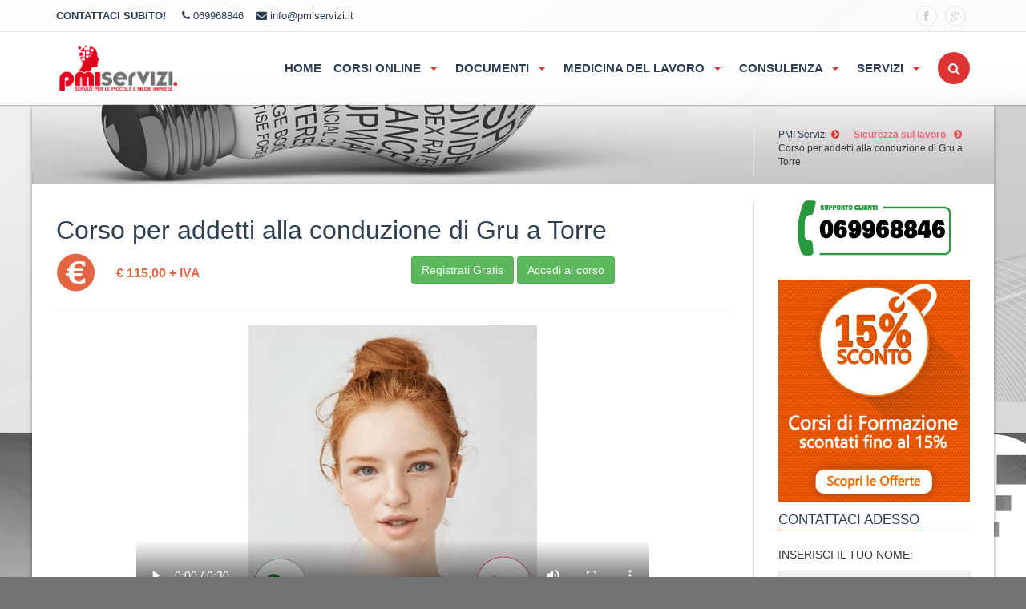

--- FILE ---
content_type: text/html; charset=UTF-8
request_url: https://corsi.pmiservizi.it/corso-addetti-alla-conduzione-gru-torre/?utm_source=www.aggiornamentorspp.it&utm_medium=web&utm_campaign=corsipmi&utm_term=PATENTINO%20PROFESSIONALE%20GRU%20A%20TORRE
body_size: 20998
content:
<!DOCTYPE html>
<!--[if IE 9]>
<html class="ie9" lang="it-IT">
<!--<![endif]-->
<!--[if lt IE 9]>
<html class="old-ie" lang="it-IT">
<!--[else]-->
<html lang="it-IT">
<!--<![endif]--><head>
		<meta charset="utf-8">
		<meta http-equiv="X-UA-Compatible" content="IE=edge">
		<meta name="viewport" content="width=device-width, initial-scale=1.0">
		
		<meta name='robots' content='index, follow, max-image-preview:large, max-snippet:-1, max-video-preview:-1' />
<link rel="shortcut icon" href="https://corsi.pmiservizi.it/wp-content/uploads/2019/07/favicon-2.png" type="image/x-icon"/>
<link rel="apple-touch-icon-precomposed" href="http://corsi.pmiservizi.it/wp-content/uploads/2014/01/pmi-57x57.png"/>
<link rel="apple-touch-icon-precomposed" sizes="72x72" href="http://corsi.pmiservizi.it/wp-content/uploads/2014/01/pmi72x72.png"/>
<link rel="apple-touch-icon-precomposed" sizes="114x114" href="http://corsi.pmiservizi.it/wp-content/uploads/2014/01/pmi-114x114.png"/>
<link rel="apple-touch-icon-precomposed" sizes="144x144" href="http://corsi.pmiservizi.it/wp-content/uploads/2014/01/pmi-144x144.png"/>
<link rel="stylesheet" id="google-font"  href="https://fonts.googleapis.com/css?family=Open+Sans:300,400,700" type="text/css" media="all" />

	<!-- This site is optimized with the Yoast SEO plugin v26.7 - https://yoast.com/wordpress/plugins/seo/ -->
	<title>Corso per addetti alla conduzione di Gru a Torre - PMI Servizi</title>
	<link rel="canonical" href="https://corsi.pmiservizi.it/corso-addetti-alla-conduzione-gru-torre/" />
	<meta property="og:locale" content="it_IT" />
	<meta property="og:type" content="article" />
	<meta property="og:title" content="Corso per addetti alla conduzione di Gru a Torre - PMI Servizi" />
	<meta property="og:description" content="Il corso è rivolto agli addetti aziendali alla conduzione di apparecchi di sollevamento (es. gru a torre). Con il termine apparecchi di sollevamento si intendono tutte quelle attrezzature che, nelle attività agricole, edili e produttive in generale, sono adibiti all&#8217;esecuzione delle..." />
	<meta property="og:url" content="https://corsi.pmiservizi.it/corso-addetti-alla-conduzione-gru-torre/" />
	<meta property="og:site_name" content="PMI Servizi" />
	<meta property="article:published_time" content="2014-01-28T16:20:25+00:00" />
	<meta property="article:modified_time" content="2023-07-21T10:46:33+00:00" />
	<meta property="og:image" content="https://corsi.pmiservizi.it/wp-content/uploads/2016/09/gru-torre.jpg" />
	<meta property="og:image:width" content="500" />
	<meta property="og:image:height" content="334" />
	<meta property="og:image:type" content="image/jpeg" />
	<meta name="author" content="admin" />
	<meta name="twitter:label1" content="Scritto da" />
	<meta name="twitter:data1" content="admin" />
	<meta name="twitter:label2" content="Tempo di lettura stimato" />
	<meta name="twitter:data2" content="1 minuto" />
	<script type="application/ld+json" class="yoast-schema-graph">{"@context":"https://schema.org","@graph":[{"@type":"Article","@id":"https://corsi.pmiservizi.it/corso-addetti-alla-conduzione-gru-torre/#article","isPartOf":{"@id":"https://corsi.pmiservizi.it/corso-addetti-alla-conduzione-gru-torre/"},"author":{"name":"admin","@id":"https://corsi.pmiservizi.it/#/schema/person/6f0347f97623ae12fe5481bc21028fad"},"headline":"Corso per addetti alla conduzione di Gru a Torre","datePublished":"2014-01-28T16:20:25+00:00","dateModified":"2023-07-21T10:46:33+00:00","mainEntityOfPage":{"@id":"https://corsi.pmiservizi.it/corso-addetti-alla-conduzione-gru-torre/"},"wordCount":134,"publisher":{"@id":"https://corsi.pmiservizi.it/#organization"},"image":{"@id":"https://corsi.pmiservizi.it/corso-addetti-alla-conduzione-gru-torre/#primaryimage"},"thumbnailUrl":"https://corsi.pmiservizi.it/wp-content/uploads/2016/09/gru-torre.jpg","articleSection":["Sicurezza sul lavoro"],"inLanguage":"it-IT"},{"@type":"WebPage","@id":"https://corsi.pmiservizi.it/corso-addetti-alla-conduzione-gru-torre/","url":"https://corsi.pmiservizi.it/corso-addetti-alla-conduzione-gru-torre/","name":"Corso per addetti alla conduzione di Gru a Torre - PMI Servizi","isPartOf":{"@id":"https://corsi.pmiservizi.it/#website"},"primaryImageOfPage":{"@id":"https://corsi.pmiservizi.it/corso-addetti-alla-conduzione-gru-torre/#primaryimage"},"image":{"@id":"https://corsi.pmiservizi.it/corso-addetti-alla-conduzione-gru-torre/#primaryimage"},"thumbnailUrl":"https://corsi.pmiservizi.it/wp-content/uploads/2016/09/gru-torre.jpg","datePublished":"2014-01-28T16:20:25+00:00","dateModified":"2023-07-21T10:46:33+00:00","breadcrumb":{"@id":"https://corsi.pmiservizi.it/corso-addetti-alla-conduzione-gru-torre/#breadcrumb"},"inLanguage":"it-IT","potentialAction":[{"@type":"ReadAction","target":["https://corsi.pmiservizi.it/corso-addetti-alla-conduzione-gru-torre/"]}]},{"@type":"ImageObject","inLanguage":"it-IT","@id":"https://corsi.pmiservizi.it/corso-addetti-alla-conduzione-gru-torre/#primaryimage","url":"https://corsi.pmiservizi.it/wp-content/uploads/2016/09/gru-torre.jpg","contentUrl":"https://corsi.pmiservizi.it/wp-content/uploads/2016/09/gru-torre.jpg","width":500,"height":334},{"@type":"BreadcrumbList","@id":"https://corsi.pmiservizi.it/corso-addetti-alla-conduzione-gru-torre/#breadcrumb","itemListElement":[{"@type":"ListItem","position":1,"name":"Home","item":"https://corsi.pmiservizi.it/"},{"@type":"ListItem","position":2,"name":"Corso per addetti alla conduzione di Gru a Torre"}]},{"@type":"WebSite","@id":"https://corsi.pmiservizi.it/#website","url":"https://corsi.pmiservizi.it/","name":"PMI Servizi","description":"","publisher":{"@id":"https://corsi.pmiservizi.it/#organization"},"potentialAction":[{"@type":"SearchAction","target":{"@type":"EntryPoint","urlTemplate":"https://corsi.pmiservizi.it/?s={search_term_string}"},"query-input":{"@type":"PropertyValueSpecification","valueRequired":true,"valueName":"search_term_string"}}],"inLanguage":"it-IT"},{"@type":"Organization","@id":"https://corsi.pmiservizi.it/#organization","name":"PMI Servizi","url":"https://corsi.pmiservizi.it/","logo":{"@type":"ImageObject","inLanguage":"it-IT","@id":"https://corsi.pmiservizi.it/#/schema/logo/image/","url":"https://corsi.pmiservizi.it/wp-content/uploads/2014/01/logo-pmi.jpg","contentUrl":"https://corsi.pmiservizi.it/wp-content/uploads/2014/01/logo-pmi.jpg","width":591,"height":231,"caption":"PMI Servizi"},"image":{"@id":"https://corsi.pmiservizi.it/#/schema/logo/image/"}},{"@type":"Person","@id":"https://corsi.pmiservizi.it/#/schema/person/6f0347f97623ae12fe5481bc21028fad","name":"admin","url":"https://corsi.pmiservizi.it/author/admin/"}]}</script>
	<!-- / Yoast SEO plugin. -->


<link rel='dns-prefetch' href='//fonts.googleapis.com' />
<link rel="alternate" title="oEmbed (JSON)" type="application/json+oembed" href="https://corsi.pmiservizi.it/wp-json/oembed/1.0/embed?url=https%3A%2F%2Fcorsi.pmiservizi.it%2Fcorso-addetti-alla-conduzione-gru-torre%2F" />
<link rel="alternate" title="oEmbed (XML)" type="text/xml+oembed" href="https://corsi.pmiservizi.it/wp-json/oembed/1.0/embed?url=https%3A%2F%2Fcorsi.pmiservizi.it%2Fcorso-addetti-alla-conduzione-gru-torre%2F&#038;format=xml" />
<style id='wp-img-auto-sizes-contain-inline-css' type='text/css'>
img:is([sizes=auto i],[sizes^="auto," i]){contain-intrinsic-size:3000px 1500px}
/*# sourceURL=wp-img-auto-sizes-contain-inline-css */
</style>
<style id='wp-emoji-styles-inline-css' type='text/css'>

	img.wp-smiley, img.emoji {
		display: inline !important;
		border: none !important;
		box-shadow: none !important;
		height: 1em !important;
		width: 1em !important;
		margin: 0 0.07em !important;
		vertical-align: -0.1em !important;
		background: none !important;
		padding: 0 !important;
	}
/*# sourceURL=wp-emoji-styles-inline-css */
</style>
<style id='wp-block-library-inline-css' type='text/css'>
:root{--wp-block-synced-color:#7a00df;--wp-block-synced-color--rgb:122,0,223;--wp-bound-block-color:var(--wp-block-synced-color);--wp-editor-canvas-background:#ddd;--wp-admin-theme-color:#007cba;--wp-admin-theme-color--rgb:0,124,186;--wp-admin-theme-color-darker-10:#006ba1;--wp-admin-theme-color-darker-10--rgb:0,107,160.5;--wp-admin-theme-color-darker-20:#005a87;--wp-admin-theme-color-darker-20--rgb:0,90,135;--wp-admin-border-width-focus:2px}@media (min-resolution:192dpi){:root{--wp-admin-border-width-focus:1.5px}}.wp-element-button{cursor:pointer}:root .has-very-light-gray-background-color{background-color:#eee}:root .has-very-dark-gray-background-color{background-color:#313131}:root .has-very-light-gray-color{color:#eee}:root .has-very-dark-gray-color{color:#313131}:root .has-vivid-green-cyan-to-vivid-cyan-blue-gradient-background{background:linear-gradient(135deg,#00d084,#0693e3)}:root .has-purple-crush-gradient-background{background:linear-gradient(135deg,#34e2e4,#4721fb 50%,#ab1dfe)}:root .has-hazy-dawn-gradient-background{background:linear-gradient(135deg,#faaca8,#dad0ec)}:root .has-subdued-olive-gradient-background{background:linear-gradient(135deg,#fafae1,#67a671)}:root .has-atomic-cream-gradient-background{background:linear-gradient(135deg,#fdd79a,#004a59)}:root .has-nightshade-gradient-background{background:linear-gradient(135deg,#330968,#31cdcf)}:root .has-midnight-gradient-background{background:linear-gradient(135deg,#020381,#2874fc)}:root{--wp--preset--font-size--normal:16px;--wp--preset--font-size--huge:42px}.has-regular-font-size{font-size:1em}.has-larger-font-size{font-size:2.625em}.has-normal-font-size{font-size:var(--wp--preset--font-size--normal)}.has-huge-font-size{font-size:var(--wp--preset--font-size--huge)}.has-text-align-center{text-align:center}.has-text-align-left{text-align:left}.has-text-align-right{text-align:right}.has-fit-text{white-space:nowrap!important}#end-resizable-editor-section{display:none}.aligncenter{clear:both}.items-justified-left{justify-content:flex-start}.items-justified-center{justify-content:center}.items-justified-right{justify-content:flex-end}.items-justified-space-between{justify-content:space-between}.screen-reader-text{border:0;clip-path:inset(50%);height:1px;margin:-1px;overflow:hidden;padding:0;position:absolute;width:1px;word-wrap:normal!important}.screen-reader-text:focus{background-color:#ddd;clip-path:none;color:#444;display:block;font-size:1em;height:auto;left:5px;line-height:normal;padding:15px 23px 14px;text-decoration:none;top:5px;width:auto;z-index:100000}html :where(.has-border-color){border-style:solid}html :where([style*=border-top-color]){border-top-style:solid}html :where([style*=border-right-color]){border-right-style:solid}html :where([style*=border-bottom-color]){border-bottom-style:solid}html :where([style*=border-left-color]){border-left-style:solid}html :where([style*=border-width]){border-style:solid}html :where([style*=border-top-width]){border-top-style:solid}html :where([style*=border-right-width]){border-right-style:solid}html :where([style*=border-bottom-width]){border-bottom-style:solid}html :where([style*=border-left-width]){border-left-style:solid}html :where(img[class*=wp-image-]){height:auto;max-width:100%}:where(figure){margin:0 0 1em}html :where(.is-position-sticky){--wp-admin--admin-bar--position-offset:var(--wp-admin--admin-bar--height,0px)}@media screen and (max-width:600px){html :where(.is-position-sticky){--wp-admin--admin-bar--position-offset:0px}}
/*wp_block_styles_on_demand_placeholder:696e7f7dd33fa*/
/*# sourceURL=wp-block-library-inline-css */
</style>
<style id='classic-theme-styles-inline-css' type='text/css'>
/*! This file is auto-generated */
.wp-block-button__link{color:#fff;background-color:#32373c;border-radius:9999px;box-shadow:none;text-decoration:none;padding:calc(.667em + 2px) calc(1.333em + 2px);font-size:1.125em}.wp-block-file__button{background:#32373c;color:#fff;text-decoration:none}
/*# sourceURL=/wp-includes/css/classic-themes.min.css */
</style>
<link rel='stylesheet' id='layerslider-css' href='https://corsi.pmiservizi.it/wp-content/plugins/LayerSlider/static/css/layerslider.css' type='text/css' media='all' />
<link rel='stylesheet' id='ls-google-fonts-css' href='https://fonts.googleapis.com/css?family=Lato:100,300,regular,700,900|Open+Sans:300|Indie+Flower:regular|Oswald:300,regular,700&#038;subset=latin,latin-ext' type='text/css' media='all' />
<link rel='stylesheet' id='contact-form-7-css' href='https://corsi.pmiservizi.it/wp-content/plugins/contact-form-7/includes/css/styles.css' type='text/css' media='all' />
<style id='contact-form-7-inline-css' type='text/css'>
.wpcf7 .wpcf7-recaptcha iframe {margin-bottom: 0;}.wpcf7 .wpcf7-recaptcha[data-align="center"] > div {margin: 0 auto;}.wpcf7 .wpcf7-recaptcha[data-align="right"] > div {margin: 0 0 0 auto;}
/*# sourceURL=contact-form-7-inline-css */
</style>
<link rel='stylesheet' id='stylesheet-css' href='https://corsi.pmiservizi.it/wp-content/themes/liquida/library/css/style.css' type='text/css' media='all' />
<script type="text/javascript" src="https://corsi.pmiservizi.it/wp-includes/js/jquery/jquery.min.js" id="jquery-core-js"></script>
<script type="text/javascript" src="https://corsi.pmiservizi.it/wp-includes/js/jquery/jquery-migrate.min.js" id="jquery-migrate-js"></script>
<script type="text/javascript" src="https://corsi.pmiservizi.it/wp-content/plugins/LayerSlider/static/js/layerslider.kreaturamedia.jquery.js" id="layerslider-js"></script>
<script type="text/javascript" src="https://corsi.pmiservizi.it/wp-content/plugins/LayerSlider/static/js/greensock.js" id="greensock-js"></script>
<script type="text/javascript" src="https://corsi.pmiservizi.it/wp-content/plugins/LayerSlider/static/js/layerslider.transitions.js" id="layerslider-transitions-js"></script>
<link rel="https://api.w.org/" href="https://corsi.pmiservizi.it/wp-json/" /><link rel="alternate" title="JSON" type="application/json" href="https://corsi.pmiservizi.it/wp-json/wp/v2/posts/1274" /><link rel='shortlink' href='https://corsi.pmiservizi.it/?p=1274' />
<meta name="generator" content="Powered by WPBakery Page Builder - drag and drop page builder for WordPress."/>

<!--[if lt IE 9]>
<script src="https://oss.maxcdn.com/libs/html5shiv/3.7.0/html5shiv.js"></script>
<script src="https://oss.maxcdn.com/libs/respond.js/1.3.0/respond.min.js"></script>
<![endif]-->
<noscript><style> .wpb_animate_when_almost_visible { opacity: 1; }</style></noscript><!-- Global site tag (gtag.js) - Google Analytics -->
<script async src="https://www.googletagmanager.com/gtag/js?id=UA-19618439-2"></script>
<script>
  window.dataLayer = window.dataLayer || [];
  function gtag(){dataLayer.push(arguments);}
  gtag('js', new Date());

  gtag('config', 'UA-19618439-2');
</script>
<!-- Pubblico personalizzato Facebook -->
<script>(function() {
  var _fbq = window._fbq || (window._fbq = []);
  if (!_fbq.loaded) {
    var fbds = document.createElement('script');
    fbds.async = true;
    fbds.src = '//connect.facebook.net/en_US/fbds.js';
    var s = document.getElementsByTagName('script')[0];
    s.parentNode.insertBefore(fbds, s);
    _fbq.loaded = true;
  }
  _fbq.push(['addPixelId', '1482552768633253']);
})();
window._fbq = window._fbq || [];
window._fbq.push(['track', 'PixelInitialized', {}]);
</script>
<noscript><img height="1" width="1" alt="" style="display:none" src="https://www.facebook.com/tr?id=1482552768633253&amp;ev=PixelInitialized" /></noscript>
<!-- FINE - Pubblico personalizzato Facebook -->

	<link rel='stylesheet' id='stylesheet-css'  href='https://corsi.pmiservizi.it/wp-content/themes/liquida/customized-styles.css' type='text/css' media='all' />

	<script src="https://static.anfos.it/adv/slider/js/splide.min.js"></script>
	<link rel="stylesheet" href="https://static.anfos.it/adv/slider/css/splide.min.css"> 

	</head>
<body class="wp-singular post-template-default single single-post postid-1274 single-format-standard wp-theme-liquida padding-130 boxed responsive-no wpb-js-composer js-comp-ver-6.7.0 vc_responsive">

<div class="main">
<header><div class="navbar-wrapper"><div class="navbar navbar-fixed-top" role="navigation"><div class="header-top">
	<div class="container">
		<div class="info pull-left">
			<div class="pull-left">
				<strong>CONTATTACI SUBITO!</strong>				&nbsp &nbsp <i class="icon-phone"></i> 069968846			</div>
			<div class="pull-left hidden-xs">&nbsp &nbsp <i class="icon-envelope"></i> info@pmiservizi.it</div>					</div>
		<div class="pull-right header-share">
			<a href="http://www.facebook.com/pmiservizi" target="_blank"  title="pmiservizi"><span class="icon-stack like-footer-button facebook"><i class="icon-facebook "></i></span></a><a href="https://plus.google.com/115352708462949217324/posts" target="_blank"  title="115352708462949217324/posts"><span class="icon-stack like-footer-button google-plus"><i class="icon-google-plus "></i></span></a>		</div>
	</div>
</div><div class="header-bottom gradient_bg">
	<div class="container">
		<div class="navbar-header">
			<button type="button" class="navbar-toggle" data-toggle="collapse" data-target=".navbar-collapse">
				<span class="sr-only">Toggle navigation</span>
				<span class="icon-bar"></span>
				<span class="icon-bar"></span>
				<span class="icon-bar"></span>
			</button>
			<a class="navbar-brand" href="https://corsi.pmiservizi.it/"><img src="https://corsi.pmiservizi.it/wp-content/uploads/2014/01/logo-pmiservizi.png" alt="Corso per addetti alla conduzione di Gru a Torre - PMI Servizi"></a>
		</div>
		<button id="search_popover" type="button" class="btn rt_show_search pull-right">
<i class="icon-search"></i>
</button>
<div class="hide search_in_site search_container" >
	<form action="https://corsi.pmiservizi.it/" method="get" class="form-inline">
		<input name="s" type="text" class="form-control" placeholder="Cerca:">
		<button type="submit" class="btn btn-default">Go!</button>
	</form>
</div>		<div class="navbar-collapse collapse">
			<ul id="menu-main_menu" class="nav navbar-nav"><li id="menu-item-42" class="menu-item menu-item-type-custom menu-item-object-custom menu-item-home menu-item-42"><a title="HOME" href="https://corsi.pmiservizi.it/">HOME</a></li>
<li id="menu-item-94" class="menu-item menu-item-type-custom menu-item-object-custom menu-item-has-children menu-item-94 dropdown"><a title="CORSI ONLINE" href="#" data-toggle="dropdown" class="dropdown-toggle">CORSI ONLINE <span class="caret"></span></a>
<ul role="menu" class=" dropdown-menu">
	<li id="menu-item-19035" class="menu-item menu-item-type-taxonomy menu-item-object-category current-post-ancestor current-menu-parent current-post-parent menu-item-19035"><a title="Corsi Sicurezza sul lavoro" href="https://corsi.pmiservizi.it/corsi-sicurezza-sul-lavoro/">Corsi Sicurezza sul lavoro</a></li>
	<li id="menu-item-19036" class="menu-item menu-item-type-taxonomy menu-item-object-category menu-item-19036"><a title="Corsi Haccp" href="https://corsi.pmiservizi.it/corsi-haccp/">Corsi Haccp</a></li>
	<li id="menu-item-321" class="menu-item menu-item-type-taxonomy menu-item-object-category menu-item-321"><a title="Corsi per Professionisti" href="https://corsi.pmiservizi.it/corsi-per-professionisti/">Corsi per Professionisti</a></li>
	<li id="menu-item-53978" class="menu-item menu-item-type-taxonomy menu-item-object-category menu-item-53978"><a title="Corsi Aula Virtuale" href="https://corsi.pmiservizi.it/corsi-aula-virtuale/">Corsi Aula Virtuale</a></li>
	<li id="menu-item-47" class="menu-item menu-item-type-taxonomy menu-item-object-category menu-item-47"><a title="Corsi privacy" href="https://corsi.pmiservizi.it/privacy/">Corsi privacy</a></li>
	<li id="menu-item-3052" class="menu-item menu-item-type-custom menu-item-object-custom menu-item-3052"><a title="Corsi RSPP" href="https://corsi.pmiservizi.it/corsi-rspp/">Corsi RSPP</a></li>
	<li id="menu-item-707828" class="menu-item menu-item-type-post_type menu-item-object-page menu-item-707828"><a title="Classificazione Codici ATECO 2025" href="https://corsi.pmiservizi.it/classificazione-ateco-2025-novita-e-obblighi-in-materia-di-sicurezza/">Classificazione Codici ATECO 2025</a></li>
</ul>
</li>
<li id="menu-item-1794" class="menu-item menu-item-type-custom menu-item-object-custom menu-item-has-children menu-item-1794 dropdown"><a title="DOCUMENTI" href="#" data-toggle="dropdown" class="dropdown-toggle">DOCUMENTI <span class="caret"></span></a>
<ul role="menu" class=" dropdown-menu">
	<li id="menu-item-1795" class="menu-item menu-item-type-post_type menu-item-object-page menu-item-1795"><a title="Documento Valutazione Rischi" href="https://corsi.pmiservizi.it/documento-valutazione-rischi/">Documento Valutazione Rischi</a></li>
	<li id="menu-item-1796" class="menu-item menu-item-type-post_type menu-item-object-page menu-item-1796"><a title="Aggiornamento Documento Valutazione Rischi" href="https://corsi.pmiservizi.it/aggiornamento-documento-valutazione-rischi/">Aggiornamento Documento Valutazione Rischi</a></li>
	<li id="menu-item-1824" class="menu-item menu-item-type-post_type menu-item-object-page menu-item-1824"><a title="Documento Valutazione del rischio stress lavoro correlato" href="https://corsi.pmiservizi.it/documento-valutazione-rischio-stress-lavoro-correlato/">Documento Valutazione del rischio stress lavoro correlato</a></li>
	<li id="menu-item-1870" class="menu-item menu-item-type-post_type menu-item-object-page menu-item-1870"><a title="DUVRI - Valutazione Rischi Interferenze" href="https://corsi.pmiservizi.it/duvri-documento-valutazione-rischi-interferenze/">DUVRI &#8211; Valutazione Rischi Interferenze</a></li>
	<li id="menu-item-1859" class="menu-item menu-item-type-post_type menu-item-object-page menu-item-1859"><a title="Valutazione del rischio chimico" href="https://corsi.pmiservizi.it/valutazione-rischio-chimico/">Valutazione del rischio chimico</a></li>
	<li id="menu-item-1831" class="menu-item menu-item-type-post_type menu-item-object-page menu-item-1831"><a title="Relazioni tecniche rischio rumore e vibrazione" href="https://corsi.pmiservizi.it/relazioni-tecniche-rischi-lavoratori/">Relazioni tecniche rischio rumore e vibrazione</a></li>
	<li id="menu-item-1849" class="menu-item menu-item-type-post_type menu-item-object-page menu-item-1849"><a title="Piano Operativo di Sicurezza POS" href="https://corsi.pmiservizi.it/piano-operativo-sicurezza-pos/">Piano Operativo di Sicurezza POS</a></li>
	<li id="menu-item-1807" class="menu-item menu-item-type-post_type menu-item-object-page menu-item-1807"><a title="Manuale Autocontrollo HACCP" href="https://corsi.pmiservizi.it/manuale-autocontrollo-haccp/">Manuale Autocontrollo HACCP</a></li>
	<li id="menu-item-54468" class="menu-item menu-item-type-post_type menu-item-object-page menu-item-54468"><a title="Agg. Manuale Autocontrollo HACCP" href="https://corsi.pmiservizi.it/aggiornamento-manuale-di-autocontrollo-alimentare/">Agg. Manuale Autocontrollo HACCP</a></li>
	<li id="menu-item-1814" class="menu-item menu-item-type-post_type menu-item-object-page menu-item-1814"><a title="Manuale di rintracciabilità degli alimenti HACCP" href="https://corsi.pmiservizi.it/manuale-rintracciabilita-alimenti-haccp/">Manuale di rintracciabilità degli alimenti HACCP</a></li>
</ul>
</li>
<li id="menu-item-1861" class="menu-item menu-item-type-custom menu-item-object-custom menu-item-has-children menu-item-1861 dropdown"><a title="MEDICINA DEL LAVORO" href="#" data-toggle="dropdown" class="dropdown-toggle">MEDICINA DEL LAVORO <span class="caret"></span></a>
<ul role="menu" class=" dropdown-menu">
	<li id="menu-item-1836" class="menu-item menu-item-type-post_type menu-item-object-page menu-item-1836"><a title="Nomina del Medico Competente" href="https://corsi.pmiservizi.it/nomina-medico-competente/">Nomina del Medico Competente</a></li>
	<li id="menu-item-36877" class="menu-item menu-item-type-post_type menu-item-object-page menu-item-36877"><a title="Visus - Esame per videoterminalisti" href="https://corsi.pmiservizi.it/visus-online-esame-videoterminalisti/">Visus &#8211; Esame per videoterminalisti</a></li>
</ul>
</li>
<li id="menu-item-3037" class="menu-item menu-item-type-custom menu-item-object-custom menu-item-has-children menu-item-3037 dropdown"><a title="CONSULENZA" href="#" data-toggle="dropdown" class="dropdown-toggle">CONSULENZA <span class="caret"></span></a>
<ul role="menu" class=" dropdown-menu">
	<li id="menu-item-3039" class="menu-item menu-item-type-custom menu-item-object-custom menu-item-3039"><a title="Sicurezza sul lavoro" href="https://corsi.pmiservizi.it/consulenza-sicurezza-sul-lavoro/">Sicurezza sul lavoro</a></li>
	<li id="menu-item-19076" class="menu-item menu-item-type-post_type menu-item-object-page menu-item-19076"><a title="HACCP" href="https://corsi.pmiservizi.it/consulenza-haccp/">HACCP</a></li>
	<li id="menu-item-19075" class="menu-item menu-item-type-post_type menu-item-object-page menu-item-19075"><a title="Medicina del lavoro" href="https://corsi.pmiservizi.it/consulenza-medicina-del-lavoro/">Medicina del lavoro</a></li>
</ul>
</li>
<li id="menu-item-3045" class="menu-item menu-item-type-custom menu-item-object-custom menu-item-has-children menu-item-3045 dropdown"><a title="SERVIZI" href="#" data-toggle="dropdown" class="dropdown-toggle">SERVIZI <span class="caret"></span></a>
<ul role="menu" class=" dropdown-menu">
	<li id="menu-item-54379" class="menu-item menu-item-type-post_type menu-item-object-page menu-item-54379"><a title="FAQ" href="https://corsi.pmiservizi.it/faq/">FAQ</a></li>
	<li id="menu-item-707832" class="menu-item menu-item-type-post_type menu-item-object-page menu-item-707832"><a title="Podcast sulla sicurezza sul lavoro" href="https://corsi.pmiservizi.it/sicurezza-in-ascolto-scopri-il-podcast-voci-di-anfos-con-corsi-pmi-servizi/">Podcast sulla sicurezza sul lavoro</a></li>
	<li id="menu-item-3043" class="menu-item menu-item-type-custom menu-item-object-custom menu-item-3043"><a title="Verifica impianti di messa a terra" href="https://corsi.pmiservizi.it/verifica-impianti-messa-terra_2020/">Verifica impianti di messa a terra</a></li>
	<li id="menu-item-3044" class="menu-item menu-item-type-custom menu-item-object-custom menu-item-3044"><a title="Laboratorio analisi" href="https://corsi.pmiservizi.it/laboratorio-analisi-acqua-alimenti/">Laboratorio analisi</a></li>
	<li id="menu-item-54254" class="menu-item menu-item-type-post_type menu-item-object-page menu-item-54254"><a title="Kit tamponi superficiali" href="https://corsi.pmiservizi.it/kit-tamponi-superficiali/">Kit tamponi superficiali</a></li>
	<li id="menu-item-7619" class="menu-item menu-item-type-post_type menu-item-object-page menu-item-7619"><a title="Poliambulatorio visite specialistiche" href="https://corsi.pmiservizi.it/centro-polispecialistico-laboratorio-visite-specialistiche/">Poliambulatorio visite specialistiche</a></li>
	<li id="menu-item-7620" class="menu-item menu-item-type-post_type menu-item-object-page menu-item-7620"><a title="Poliambulatorio Diagnostica per immagini" href="https://corsi.pmiservizi.it/centro-polispecialistico-diagnostica-immagini-radiologia-convenzione/">Poliambulatorio Diagnostica per immagini</a></li>
	<li id="menu-item-7621" class="menu-item menu-item-type-post_type menu-item-object-page menu-item-7621"><a title="Poliambulatorio Analisi del sangue in convenzione" href="https://corsi.pmiservizi.it/centro-polispecialistico-analisi-del-sangue-convenzione/">Poliambulatorio Analisi del sangue in convenzione</a></li>
	<li id="menu-item-54408" class="menu-item menu-item-type-post_type menu-item-object-page menu-item-54408"><a title="Poliambulatorio Tamponi Covid-19" href="https://corsi.pmiservizi.it/poliambulatorio-tamponi-covid-19/">Poliambulatorio Tamponi Covid-19</a></li>
	<li id="menu-item-54499" class="menu-item menu-item-type-post_type menu-item-object-page menu-item-54499"><a title="Decreto acque potabili 2023" href="https://corsi.pmiservizi.it/acque-potabili-2023/">Decreto acque potabili 2023</a></li>
	<li id="menu-item-708883" class="menu-item menu-item-type-post_type menu-item-object-page menu-item-708883"><a title="Analisi delle Acque" href="https://corsi.pmiservizi.it/analisi-delle-acque/">Analisi delle Acque</a></li>
	<li id="menu-item-54566" class="menu-item menu-item-type-post_type menu-item-object-page menu-item-54566"><a title="Analisi Alimenti" href="https://corsi.pmiservizi.it/analisi-alimenti/">Analisi Alimenti</a></li>
	<li id="menu-item-54491" class="menu-item menu-item-type-post_type menu-item-object-page menu-item-54491"><a title="Analisi Legionella" href="https://corsi.pmiservizi.it/analisi-legionella/">Analisi Legionella</a></li>
	<li id="menu-item-54490" class="menu-item menu-item-type-post_type menu-item-object-page menu-item-54490"><a title="Analisi acque reflue" href="https://corsi.pmiservizi.it/acque-reflue/">Analisi acque reflue</a></li>
	<li id="menu-item-54489" class="menu-item menu-item-type-post_type menu-item-object-page menu-item-54489"><a title="Analisi acqua destinata al consumo umano" href="https://corsi.pmiservizi.it/analisi-dellacqua-potabile-per-privati-e-imprese/">Analisi acqua destinata al consumo umano</a></li>
	<li id="menu-item-54488" class="menu-item menu-item-type-post_type menu-item-object-page menu-item-54488"><a title="Analisi acqua di Piscina" href="https://corsi.pmiservizi.it/analisi-acqua-di-piscina/">Analisi acqua di Piscina</a></li>
</ul>
</li>
</ul>		</div>
	</div>
</div>
</div></div></header><div class="clearfix"></div>

<div class="nav-blog mb60">
	<div class="container">
		<div class="row">
			<div class="col-xs-12 col-sm-9 ">
			<!--
                Title
            -->
			</div>
			
			<div class="col-xs-12 col-sm-3 breadcrumbs">
							<p><a title="Vai a PMI Servizi." href="https://corsi.pmiservizi.it" class="home">PMI Servizi</a> <span property="itemListElement" typeof="ListItem"><a property="item" typeof="WebPage" title="Go to the Sicurezza sul lavoro Categoria archives." href="https://corsi.pmiservizi.it/corsi-sicurezza-sul-lavoro/" class="taxonomy category" ><span property="name">Sicurezza sul lavoro</span></a><meta property="position" content="2"></span> Corso per addetti alla conduzione di Gru a Torre</p>
						</div>
		</div>
	</div>
</div>
<div class="container">
	<div class="row">
<div class="posts col-xs-12 col-sm-9 ">
<h1>
    <span>
        Corso per addetti alla conduzione di Gru a Torre    </span>
</h1>
<p>
</p>
<div class="row">
	<!--
    <div class="col-xs-3 hidden-xs">
        <div class="row">
            <div class="col-xs-3">
                <span class="icon-course-time"></span>
            </div>
            <div class="col-xs-8">
                <span class="corsi-info-item">
                                    </span>
            </div>
        </div> 
    </div>
	-->
        <div class="col-xs-4">
        
        <div class="row">
            <div class="col-xs-3">
                <span class="icon-course-price"></span>
            </div>
            <div class="col-xs-8">
                <span class="corsi-info-item">
                    &euro; 115,00 + IVA                </span>
            </div>
        </div>
    </div>
        
                            <div class="col-xs-8" style="text-align:center">
                    <a href="https://elearning.pmiservizi.it/#registrazione" target="_blank" class="btn btn-success" style="margin-top:5px;">
                      Registrati Gratis
                    </a> 
                    <a href="https://elearning.pmiservizi.it/#login" target="_blank" class="btn btn-success" style="margin-top:5px;">
                      Accedi al corso
                    </a>
                </div>
            
    </div>
<hr />
<div id="videocorso" style="text-align:center">https://www.elearningmedia.it/mp4/AI/PresentazionePmi.mp4</div>
<hr />
<div class="post-1274 post type-post status-publish format-standard has-post-thumbnail hentry category-corsi-sicurezza-sul-lavoro">
	  <div style="text-align:center"><a href="//static.anfos.it/public/schede-progettuali/corso-conduzione-gru-torre.pdf" target="_blank" rel="nofollow"><img src="//static.anfos.it/public/schede-progettuali/btn-scheda-progettuale.jpg"></a></div>	<article><section itemprop="articleBody">
	<p><img decoding="async" class="alignright" src="https://static.anfos.it/anfos-sogg-form.png" alt="" width="300" height="300" />Il corso è rivolto agli addetti aziendali alla conduzione di apparecchi di sollevamento (es. gru a torre).</p>
<p>Con il termine <em><strong>apparecchi di sollevamento</strong> </em>si intendono tutte quelle attrezzature che, nelle attività agricole, edili e produttive in generale, sono adibiti all&#8217;esecuzione delle attività di movimentazione e sollevamento di carichi, di materiali, di attrezzature, di macchinari, ecc.</p>
<p>In base alle caratteristiche strutturali e secondo la funzione svolta, gli apparecchi di sollevamento possono classificarsi nel seguente modo:</p>
<ul>
<li>gru a torre;</li>
<li>gru automontante;</li>
<li>autogru;</li>
<li>argani;</li>
<li>sollevatori telescopici;</li>
<li>carrelli elevatori fuori strada sviluppabili.</li>
</ul>
<p>Il presente corso vuole offrire a tutti gli addetti ai lavoratori le conoscenze di base in materia, primo tassello per maturare le competenze specifiche atte a consentire l&#8217;utilizzo in sicurezza delle gru a torre.</p>
<p><strong>Durata del Corso: 8 ore</strong></p>
</section>

</article>	<div class="clearfix"></div>
    
        
                            <div class="row" style="text-align:center">
                    <a href="https://elearning.pmiservizi.it/#registrazione" target="_blank" class="btn btn-primary btn-lg" style="margin-top:5px;">Registrati Gratis</a>
                    <a href="https://elearning.pmiservizi.it/#login" target="_blank" class="btn btn-primary btn-lg" style="margin-top:5px;">Accedi al corso</a>
                </div>
                    <p>&nbsp;</p>
	</div>
<div style="
  position: relative;
  max-width: 800px;
  margin: 20px auto;
  background: linear-gradient(135deg, #dc2626 0%, #ef4444 50%, #f87171 100%);
  border-radius: 16px;
  padding: 30px;
  box-shadow: 0 15px 35px rgba(220, 38, 38, 0.4);
  overflow: hidden;
  font-family: 'Segoe UI', Tahoma, Geneva, Verdana, sans-serif;
  color: white;
  opacity: 0;
  transform: translateY(30px) scale(0.9);
  animation: slideIn 2s cubic-bezier(0.25, 0.46, 0.45, 0.94) 0.2s forwards;
">

  <style>
    .contact-info {
            background:rgb(255, 240, 240);
            border: 2px solid rgb(233, 14, 14);
            border-radius: 8px;
            padding: 15px;
            margin: 15px 0;
            text-align: center;
        }
        
        .phone-number {
            font-size: 1.2em;
            font-weight: bold;
            color:rgb(87, 5, 5);
        }

    @keyframes slideIn {
      to {
        opacity: 1;
        transform: translateY(0) scale(1);
      }
    }

    @keyframes floatCard {
      0%, 100% { transform: translateY(0) scale(1) rotateZ(0deg); }
      25% { transform: translateY(-5px) scale(1.01) rotateZ(0.5deg); }
      50% { transform: translateY(-2px) scale(1.005) rotateZ(0deg); }
      75% { transform: translateY(-8px) scale(1.01) rotateZ(-0.5deg); }
    }

    @keyframes pulseGlow {
      from { transform: rotate(0deg) scale(1); opacity: 0.6; }
      to { transform: rotate(360deg) scale(1.5); opacity: 0; }
    }

    @keyframes bounceIn {
      0% { transform: scale(0) rotate(180deg); opacity: 0; }
      50% { transform: scale(1.4) rotate(90deg); opacity: 0.8; }
      100% { transform: scale(1) rotate(0deg); opacity: 1; }
    }

    @keyframes slideLeftEntrance {
      0% {
        opacity: 0;
        transform: translateX(-150px) rotateY(-30deg);
      }
      100% {
        opacity: 1;
        transform: translateX(0) rotateY(0deg);
      }
    }

    @keyframes slideRightEntrance {
      0% {
        opacity: 0;
        transform: translateX(150px) rotateY(30deg);
      }
      100% {
        opacity: 1;
        transform: translateX(0) rotateY(0deg);
      }
    }

    @keyframes zoomIn {
      0% {
        opacity: 0;
        transform: translateY(50px) scale(0.3) rotate(10deg);
      }
      100% {
        opacity: 1;
        transform: translateY(0) scale(1) rotate(0deg);
      }
    }

    @keyframes shimmer {
      0%, 100% { 
        filter: brightness(1) saturate(1);
        text-shadow: 0 0 15px rgba(248, 113, 113, 0.6);
      }
      50% { 
        filter: brightness(1.4) saturate(1.2);
        text-shadow: 0 0 25px rgba(248, 113, 113, 0.9);
      }
    }

    @keyframes iconSwitch {
      0%, 30% { opacity: 1; transform: translate(-50%, -50%) scale(1) rotate(0deg); }
      35%, 65% { opacity: 0; transform: translate(-50%, -50%) scale(0.3) rotate(90deg); }
      70%, 100% { opacity: 1; transform: translate(-50%, -50%) scale(1) rotate(0deg); }
    }

    @keyframes checkmarkSwitch {
      0%, 30% { opacity: 0; transform: translate(-50%, -50%) scale(0.3) rotate(-90deg); }
      35%, 65% { opacity: 1; transform: translate(-50%, -50%) scale(1.3) rotate(0deg); }
      70%, 100% { opacity: 0; transform: translate(-50%, -50%) scale(0.3) rotate(90deg); }
    }

    @keyframes rippleEffect {
      0% { 
        background-position: 0% 50%; 
        transform: scale(1) rotate(0deg);
      }
      50% { 
        background-position: 100% 50%; 
        transform: scale(1.05) rotate(180deg);
      }
      100% { 
        background-position: 0% 50%; 
        transform: scale(1) rotate(360deg);
      }
    }

    @keyframes softPulse {
        0%, 100% {
            transform: scale(1);
        }
        50% {
            transform: scale(1.02);
        }
    }

    @keyframes shake {
        0%, 100% { transform: rotate(0deg); }
        10%, 30%, 50%, 70%, 90% { transform: rotate(-3deg); }
        20%, 40%, 60%, 80% { transform: rotate(3deg); }
    }

    @keyframes hover {
        0%, 100% { transform: translateY(0px); }
        50% { transform: translateY(-8px); }
    }

    @keyframes spin {
        0%, 80% { transform: rotateY(0deg); }
        90% { transform: rotateY(180deg); }
        100% { transform: rotateY(360deg); }
    }

    @keyframes bounce {
        0%, 90% { transform: translateY(0px); }
        95% { transform: translateY(-5px); }
        100% { transform: translateY(0px); }
    }

    @keyframes drift {
        0%, 85% { transform: translateX(0px); }
        92% { transform: translateX(15px); }
        100% { transform: translateX(0px); }
    }
  </style>

  <!-- Effetto di sfondo ondulato -->
  <div style="
    content: '';
    position: absolute;
    top: -40%;
    left: -40%;
    width: 180%;
    height: 180%;
    background: linear-gradient(45deg, rgba(255,255,255,0.1) 0%, transparent 25%, rgba(255,255,255,0.08) 60%, transparent 100%);
    background-size: 300% 300%;
    animation: rippleEffect 15s linear infinite;
    pointer-events: none;
  "></div>

  <!-- Pattern di sfondo geometrico -->
  <div style="
    position: absolute;
    top: 0;
    left: 0;
    right: 0;
    bottom: 0;
    background: url('data:image/svg+xml;charset=utf8,<svg xmlns=&quot;http://www.w3.org/2000/svg&quot; viewBox=&quot;0 0 100 100&quot;><defs><pattern id=&quot;diamonds&quot; width=&quot;20&quot; height=&quot;20&quot; patternUnits=&quot;userSpaceOnUse&quot;><polygon points=&quot;10,2 18,10 10,18 2,10&quot; fill=&quot;none&quot; stroke=&quot;rgba(255,255,255,0.1)&quot; stroke-width=&quot;1&quot;/></pattern></defs><rect width=&quot;100&quot; height=&quot;100&quot; fill=&quot;url(%23diamonds)&quot;/></svg>');
    pointer-events: none;
    opacity: 0.7;
  "></div>

  <!-- Contenuto principale -->
  <div style="
    position: relative;
    z-index: 2;
    text-align: center;
  ">
    
    <!-- Icona animata -->
    <div style="
      display: inline-block;
      width: 60px;
      height: 60px;
      background: rgba(255, 255, 255, 0.3);
      border-radius: 50%;
      margin-bottom: 20px;
      position: relative;
      transform: scale(0);
      animation: bounceIn 1.8s cubic-bezier(0.68, -0.55, 0.265, 1.55) 0.8s forwards;
      backdrop-filter: blur(10px);
      border: 2px solid rgba(255, 255, 255, 0.4);
    ">
      <!-- Effetto pulsante -->
      <div style="
        position: absolute;
        top: -5px;
        left: -5px;
        right: -5px;
        bottom: -5px;
        border: 2px solid rgba(255, 255, 255, 0.3);
        border-radius: 50%;
        animation: pulseGlow 3s ease-out infinite;
      "></div>
      
      <!-- Logo PMI -->
      <div style="
        position: absolute;
        top: 50%;
        left: 50%;
        width: 40px;
        height: 40px;
        background-image: url('https://cdn.videomediaseo.eu/cdn/img/corsipmi/logo-pmiservizi.png');
        background-size: contain;
        background-repeat: no-repeat;
        background-position: center;
        opacity: 1;
        animation: iconSwitch 5s ease-in-out infinite;
      "></div>
      
      <!-- Tick di conformità -->
      <div style="
        position: absolute;
        top: 50%;
        left: 50%;
        font-size: 28px;
        font-weight: bold;
        color: white;
        opacity: 0;
        animation: checkmarkSwitch 5s ease-in-out infinite;
      ">✓</div>
    </div>
    
    <!-- Titolo -->
    <div style="
      font-size: 24px;
      font-weight: 700;
      margin-bottom: 15px;
      opacity: 0;
      transform: translateX(-150px) rotateY(-30deg);
      animation: slideLeftEntrance 1.5s cubic-bezier(0.25, 0.46, 0.45, 0.94) 1.2s forwards;
    ">
      <span style="
        background: linear-gradient(90deg, #fca5a5, #f87171, #fca5a5);
        background-size: 200% 100%;
        -webkit-background-clip: text;
        background-clip: text;
        -webkit-text-fill-color: transparent;
        font-weight: 800;
        display: inline-block;
        animation: shimmer 4s ease-in-out infinite, floatCard 10s ease-in-out infinite 3s;;
      ">PMI SERVIZI</span>
    </div>
    
    <!-- Testo principale -->
    <div style="
      font-size: 18px;
      line-height: 1.6;
      margin-bottom: 20px;
      opacity: 0;
      transform: translateX(150px) rotateY(30deg);
      animation: slideRightEntrance 1.5s cubic-bezier(0.25, 0.46, 0.45, 0.94) 1.6s forwards;
    ">
      <strong>I corsi di formazione sulla sicurezza nei luoghi di lavoro offerti da PMI Servizi rispettano completamente le normative stabilite dal nuovo Accordo Stato-Regioni, entrato in vigore dal <span style="color: #fca5a5; font-weight: 700;">24 maggio 2025</span>.</strong>
    </div>
    
    <!-- Badge data -->
    <div style="
      display: inline-block;
      background: rgba(255, 255, 255, 0.25);
      padding: 8px 16px;
      border-radius: 20px;
      font-size: 14px;
      font-weight: 600;
      backdrop-filter: blur(10px);
      border: 1px solid rgba(255, 255, 255, 0.4);
      opacity: 0;
      transform: translateY(50px) scale(0.3) rotate(10deg);
      animation: zoomIn 1.2s cubic-bezier(0.34, 1.56, 0.64, 1) 2s forwards, floatCard 3s ease-in-out infinite 3s;
    ">
      ✓ Conformità Garantita • Accordo Stato-Regioni 2025
    </div>
  </div>
</div>

<div style="max-width: 100%; width: 100%; margin: 10px 0; background: linear-gradient(135deg, #dc2626, #ef4444); border-radius: 10px; padding: 2px; box-shadow: 0 8px 20px rgba(220, 38, 38, 0.3);">
    <div style="background: white; padding: 15px; border-radius: 8px; position: relative; overflow: hidden;">
        <div style="display: flex; align-items: center; margin-bottom: 12px; animation: softPulse 4s ease-in-out infinite;">
            <div style="font-size: 1.5em; margin-right: 10px; animation: shake 3s ease-in-out infinite;">⚠️
            </div>
            <h3 style="font-size: 1.1em; font-weight: bold; color: #dc2626; margin: 0; text-transform: uppercase; letter-spacing: 0.5px;">
                Attenzione - Importante</h3>
                <div style="font-size: 1.5em; margin-left: 10px; animation: shake 3s ease-in-out infinite;">⚠️
            </div>
        </div>
        <div style="display: flex; margin-bottom: 20px;">
            <div style="width: 50px; display: flex; justify-content: center; align-items: flex-start; padding-top: 5px;">
                <div style="font-size: 2.5em; color: #dc2626; animation: hover 4s ease-in-out infinite;">💡</div>
            </div>
            <div style="flex: 1;">
                <h4 style="margin: 0 0 10px 0; font-weight: bold;">Informazioni</h4>
                <div style="font-size: 0.95em; line-height: 1.4; color: #2d3436; margin: 12px 0; padding: 12px; background: #fef2f2; border-left: 4px solid #dc2626; border-radius: 4px;">
                    <p>Al completamento delle ore di formazione previste, l'utente dovrà sostenere i <span style="background: #fecaca; padding: 1px 3px; border-radius: 2px; font-weight: bold;">test
                            di valutazione per conseguire l'attestato</span>. <strong>Il Tutor qualificato resterà disponibile per ogni chiarimento durante tutto il percorso formativo.</strong> 
                            Nel caso in cui il candidato <span style="background: #fecaca; padding: 1px 3px; border-radius: 2px; font-weight: bold;"><strong>non dovesse superare</span> il test di valutazione</strong> riceverà supporto 
                            personalizzato dal tutor e <span style="background: #fecaca; padding: 1px 3px; border-radius: 2px; font-weight: bold;"><strong>avrà la possibilità di riprovare</span> immediatamente il test.</strong>
                    </p>
                </div>
            </div>
        </div>
        <div style="display: flex; margin-bottom: 20px;">
            <div style="width: 50px; display: flex; justify-content: center; align-items: flex-start; padding-top: 5px;">
                <div style="font-size: 2.5em; color: #dc2626; animation: spin 5s linear infinite;">💳</div>
            </div>
            <div style="flex: 1;">
                <h4 style="margin: 0 0 10px 0; font-weight: bold;">Metodi di pagamento</h4>
                <div style="font-size: 0.95em; line-height: 1.4; color: #2d3436; margin: 12px 0; padding: 12px; background: #fef2f2; border-left: 4px solid #dc2626; border-radius: 4px;">
                    <p> Ricordiamo che la formazione <span style="background: #fecaca; padding: 1px 3px; border-radius: 2px; font-weight: bold;">è totalmente gratuita</span>, l'unico importo richiesto 
                        <span style="background: #fecaca; padding: 1px 3px; border-radius: 2px; font-weight: bold;">riguarda l'emissione dell'attestato finale</span> dopo il superamento del test di valutazione finale.
                        Il candidato potrà pagare l'attestato tramite <strong>contrassegno</strong>, <strong>bonifico bancario</strong> o <strong>pagamento elettronico con carta di credito</strong>.
                    </p>
                    <div class="contact-info">
                                <p>Per il pagamento con bonifico, contattare al termine del test finale:</p>
                                <div class="phone-number">📞 <a href="tel:069968846">06.99.68.846</a></div>
                            </div>
                    <div style="display: flex; gap: 15px; margin-top: 15px; flex-wrap: wrap;">
                        <!-- Visa Card -->
                        <div style="width: 70px; height: 42px; background: linear-gradient(135deg, #1434CB, #1A1F71); border-radius: 6px; display: flex; align-items: center; justify-content: center; color: white; font-size: 12px; font-weight: bold; animation: bounce 3s ease-in-out infinite; position: relative; box-shadow: 0 2px 8px rgba(20, 52, 203, 0.3);">
                            <div style="position: absolute; top: 8px; left: 8px; font-size: 16px; font-weight: bold; font-family: Arial, sans-serif; color: white; letter-spacing: 1px;">VISA</div>
                            <div style="position: absolute; bottom: 5px; right: 6px; width: 12px; height: 8px; background: linear-gradient(45deg, #ff6600, #ffaa00); border-radius: 2px; opacity: 0.9;"></div>
                        </div>
                        
                        <!-- Mastercard -->
                        <div style="width: 70px; height: 42px; background: linear-gradient(135deg, #eb001b, #ff5f00); border-radius: 6px; display: flex; align-items: center; justify-content: center; color: white; font-size: 10px; font-weight: bold; animation: bounce 3s ease-in-out infinite 0.7s; position: relative; box-shadow: 0 2px 8px rgba(235, 0, 27, 0.3);">
                            <div style="position: absolute; top: 6px; left: 6px; font-size: 8px; font-weight: bold; color: white;">mastercard</div>
                            <div style="position: absolute; top: 15px; right: 15px; width: 14px; height: 14px; display: flex; align-items: center; justify-content: center;">
                                <div style="width: 8px; height: 8px; background: #ff5f00; border-radius: 50%; position: absolute; left: 0;"></div>
                                <div style="width: 8px; height: 8px; background: #eb001b; border-radius: 50%; position: absolute; right: 0; opacity: 0.8;"></div>
                            </div>
                        </div>
                        
                        <!-- PostePay -->
                        <div style="width: 70px; height: 42px; background: linear-gradient(135deg, #ffcc02, #ff6d00); border-radius: 6px; display: flex; align-items: center; justify-content: center; color: white; font-size: 8px; font-weight: bold; animation: bounce 3s ease-in-out infinite 1.4s; position: relative; box-shadow: 0 2px 8px rgba(255, 109, 0, 0.3);">
                            <div style="position: absolute; top: 4px; left: 4px; font-size: 7px; font-weight: bold; color: white; line-height: 1;">PostePay</div>
                            <div style="position: absolute; bottom: 4px; left: 4px; font-size: 5px; color: white; opacity: 0.9;">Poste Italiane</div>
                            <div style="position: absolute; top: 6px; right: 6px; width: 16px; height: 16px; background: white; border-radius: 2px; display: flex; align-items: center; justify-content: center;">
                                <div style="font-size: 10px; color: #ff6d00;">📮</div>
                            </div>
                        </div>
                        
                        <!-- Bartolini Contrassegno -->
                        <div style="width: 70px; height: 42px; background: linear-gradient(135deg, #a80101, #ff2600); border-radius: 6px; display: flex; align-items: center; justify-content: center; color: white; font-size: 7px; font-weight: bold; animation: bounce 3s ease-in-out infinite 2.1s; position: relative; box-shadow: 0 2px 8px rgba(0, 61, 130, 0.3);">
                            <div style="position: absolute; top: 3px; left: 3px; font-size: 6px; font-weight: bold; color: white; line-height: 1;">BARTOLINI</div>
                            <div style="position: absolute; top: 12px; left: 3px; font-size: 5px; color: #87ceeb; line-height: 1;">CONTRASSEGNO</div>
                            <div style="position: absolute; bottom: 3px; right: 3px; font-size: 5px; color: #87ceeb;">CORRIERE ESPRESSO</div>
                            <div style="position: absolute; top: 18px; right: 6px; width: 16px; height: 16px; background: rgba(255,255,255,0.9); border-radius: 2px; display: flex; align-items: center; justify-content: center;">
                                <div style="font-size: 10px;">🚚</div>
                            </div>
                        </div>
                    </div>
                </div>
            </div>
        </div>
        <div style="display: flex; margin-bottom: 20px;">
            <div style="width: 50px; display: flex; justify-content: center; align-items: flex-start; padding-top: 5px;">
                <div style="font-size: 2.5em; color: #dc2626; animation: drift 6s linear infinite;">🚚</div>
            </div>
            <div style="flex: 1;">
                <h4 style="margin: 0 0 10px 0; font-weight: bold;">Spese di spedizione</h4>
                <div style="font-size: 0.95em; line-height: 1.4; color: #2d3436; margin: 12px 0; padding: 12px; background: #fef2f2; border-left: 4px solid #dc2626; border-radius: 4px;">
                    <p> <strong>Pagamento con Contrassegno:</strong> <span style="background: #fecaca; padding: 1px 3px; border-radius: 2px; font-weight: bold;">12,00
                            € IVA inclusa</span><br> <strong>Pagamento con bonifico bancario: </strong><span style="background: #fecaca; padding: 1px 3px; border-radius: 2px; font-weight: bold;">GRATIS</span>
                            <br> <strong>Pagamento elettronico con carta di credito: </strong><span style="background: #fecaca; padding: 1px 3px; border-radius: 2px; font-weight: bold;">GRATIS</span>
                    </p>
                </div>
            </div>
        </div>
        <div style="text-align: center; margin-top: 12px; padding-top: 10px; border-top: 1px dashed #dc2626;">
                <p style="font-size: 0.8em; color: #636e72; font-style: italic; margin: 0; animation: softPulse 2s ease-in-out infinite;">❗ Si prega di leggere attentamente ❗</p>
            </div>
    </div>
</div>
<div class="slide2021"></div>
<script type="text/javascript" src="https://cdn.videomediaseo.eu/cdn/assets/shop-blog-tmp/js/jquery.min.js" id="jquery-core-js"></script>
            <script type="text/javascript" src="https://cdn.videomediaseo.eu/cdn/assets/shop-blog-tmp/js/jquery-migrate.min.js" id="jquery-migrate-js"></script>
			 <script type="text/javascript" src="https://cdn.videomediaseo.eu/cdn/assets/shop-blog-tmp/js/tabellina_v2.js?query=corsipmi" id="appSliderQuery1"></script>
			<div class="tabellina_2024"  id="tabellina_2024"></div>
</div><div class="col-xs-12 col-sm-3 sidebar-right"><aside role="complementary">
	
	<div id="text-4" class="widget widget_text">			<div class="textwidget"><div style="text-align:center" ><a href="tel:069968846"><img src="https://corsi.pmiservizi.it/wp-content/uploads/2014/01/numero_verde.png" class="numero-verde" /></a></div></div>
		</div><div id="text-3" class="widget widget_text"><div class="hometitle clearfix"><span class="pull-left">CONTATTACI ADESSO</span></div>			<div class="textwidget">
<div class="wpcf7 no-js" id="wpcf7-f103-p1274-o1" lang="it-IT" dir="ltr" data-wpcf7-id="103">
<div class="screen-reader-response"><p role="status" aria-live="polite" aria-atomic="true"></p> <ul></ul></div>
<form action="/corso-addetti-alla-conduzione-gru-torre/?utm_source=www.aggiornamentorspp.it&#038;utm_medium=web&#038;utm_campaign=corsipmi&#038;utm_term=PATENTINO+PROFESSIONALE+GRU+A+TORRE#wpcf7-f103-p1274-o1" method="post" class="wpcf7-form init" aria-label="Modulo di contatto" novalidate="novalidate" data-status="init">
<fieldset class="hidden-fields-container"><input type="hidden" name="_wpcf7" value="103" /><input type="hidden" name="_wpcf7_version" value="6.1.4" /><input type="hidden" name="_wpcf7_locale" value="it_IT" /><input type="hidden" name="_wpcf7_unit_tag" value="wpcf7-f103-p1274-o1" /><input type="hidden" name="_wpcf7_container_post" value="1274" /><input type="hidden" name="_wpcf7_posted_data_hash" value="" /><input type="hidden" name="_wpcf7_recaptcha_response" value="" />
</fieldset>
<p>INSERISCI IL TUO NOME:
</p>
<p><span class="wpcf7-form-control-wrap" data-name="your-name"><input size="40" maxlength="400" class="wpcf7-form-control wpcf7-text wpcf7-validates-as-required" aria-required="true" aria-invalid="false" value="" type="text" name="your-name" /></span>
</p>
<p>INSERISCI NEL BOX LA TUA EMAIL:
</p>
<p><span class="wpcf7-form-control-wrap" data-name="your-email"><input size="40" maxlength="400" class="wpcf7-form-control wpcf7-email wpcf7-validates-as-required wpcf7-text wpcf7-validates-as-email" aria-required="true" aria-invalid="false" value="" type="email" name="your-email" /></span>
</p>
<p>SCRIVI LA TUA RICHIESTA:
</p>
<p><span class="wpcf7-form-control-wrap" data-name="your-message"><textarea cols="40" rows="10" maxlength="2000" class="wpcf7-form-control wpcf7-textarea" aria-invalid="false" name="your-message"></textarea></span>
</p>
<p><br />
<span class="wpcf7-form-control-wrap recaptcha" data-name="recaptcha"><span data-sitekey="6LdxBUUsAAAAADKx8jIsWM3unoo4EbP2PB3tO53I" class="wpcf7-form-control wpcf7-recaptcha g-recaptcha"></span>
<noscript>
	<div class="grecaptcha-noscript">
		<iframe src="https://www.google.com/recaptcha/api/fallback?k=6LdxBUUsAAAAADKx8jIsWM3unoo4EbP2PB3tO53I" frameborder="0" scrolling="no">
		</iframe>
		<textarea name="g-recaptcha-response" rows="3" cols="40" placeholder="reCaptcha Response Here">
		</textarea>
	</div>
</noscript>
</span>
</p>
<p><span class="wpcf7-form-control-wrap" data-name="acceptance-73"><span class="wpcf7-form-control wpcf7-acceptance"><span class="wpcf7-list-item"><input type="checkbox" name="acceptance-73" value="1" aria-invalid="false" /></span></span></span> Accetto il <a href="https://elearningmedia.it/gdpr/2_0/it/privacy-pmiservizi-srl.pdf" target="_blank">trattamento dei dati</a>
</p>
<p><input class="wpcf7-form-control wpcf7-submit has-spinner" type="submit" value="INVIA LA TUA RICHIESTA" />
</p><div class="wpcf7-response-output" aria-hidden="true"></div>
</form>
</div>
</div>
		</div><div id="text-6" class="widget widget_text"><div class="hometitle clearfix"><span class="pull-left">In collaborazione con</span></div>			<div class="textwidget"><img src="https://corsi.pmiservizi.it/wp-content/uploads/2015/05/logoEbinafos__.png" alt="Ebinafos" title="O.P.Na.Fo.S." style="max-width:100%;"></div>
		</div><div id="text-7" class="widget widget_text">			<div class="textwidget"><h3>
<a href="https://corsi.pmiservizi.it/ricerche/" title="Ricerche">Ricerche</a> - <a href="https://corsi.pmiservizi.it/formazione-news/formazione/0/" title="News">News</a>
</h3>

</div>
		</div>	
    	
        <div class="widget widget_nav_menu">
        <div class="hometitle clearfix">
            <span class="pull-left">Accedi ai corsi on-line</span>
        </div>

        <div class="menu-side_bar-container">
            <ul class="menu" id="menu-side_bar">
                <li class=
                "menu-item menu-item-type-taxonomy menu-item-object-category menu-item-106"
                id="menu-item-106">
                    <a href=
                    "https://corsi.pmiservizi.it/corsi-sicurezza-sul-lavoro/" >Corsi sicurezza sul lavoro</a>
                </li>

                <li class=
                "menu-item menu-item-type-taxonomy menu-item-object-category menu-item-325"
                id="menu-item-325">
                    <a href=
                    "https://corsi.pmiservizi.it/corsi-per-professionisti/" >Corsi per Professionisti</a>
                </li>

                <li class=
                "menu-item menu-item-type-taxonomy menu-item-object-category menu-item-107"
                id="menu-item-107">
                    <a href="https://corsi.pmiservizi.it/corsi-haccp/" rel='nofollow'>Corsi Haccp</a>
                </li>

                <li class=
                "menu-item menu-item-type-taxonomy menu-item-object-category menu-item-108"
                id="menu-item-108">
                    <a href="https://corsi.pmiservizi.it/privacy/" rel='nofollow'>Corso Privacy</a>
                </li>
            </ul>
        </div>
    </div>

    <div class="widget widget_nav_menu">
          <div class="hometitle clearfix">
              <span class="pull-left">Servizi di consulenza diretta</span>
          </div>

          <div class="menu-consulenza_diretta-container">
              <ul class="menu" id="menu-consulenza_diretta">
                  <li class=
                  "menu-item menu-item-type-post_type menu-item-object-page menu-item-433"
                  id="menu-item-433">
                      <a href=
                      "https://corsi.pmiservizi.it/consulenza-sicurezza-sul-lavoro/" >
                      Consulenza Sicurezza sul lavoro</a>
                  </li>

                  <li class=
                  "menu-item menu-item-type-post_type menu-item-object-page menu-item-434"
                  id="menu-item-434">
                      <a href=
                      "https://corsi.pmiservizi.it/consulenza-haccp/" rel='nofollow'>Consulenza HACCP</a>
                  </li>

                  <li class=
                  "menu-item menu-item-type-post_type menu-item-object-page menu-item-432"
                  id="menu-item-432">
                      <a href=
                      "https://corsi.pmiservizi.it/consulenza-medicina-del-lavoro/" >
                      Consulenza Medicina del lavoro</a>
                  </li>
              </ul>
          </div>
      </div>
      <div class="widget widget_nav_menu">
        <h3><a href="https://corsi.pmiservizi.it/faq/">FAQ - Domande e risposte</a></h3>
      </div>
            
         

	</aside></div>	</div><!-- /row -->
</div><!-- /container -->

<footer>
<div class="footer-top">
	<div class="container">
        <div class="row visible-lg">
            <div class="col-md-6">
                <p style="font-size:32px;">
                    Segui i corsi online<br /><small>Sicurezza sul lavoro e haccp su Desktop, Notebook, Tablet e Smartphone.</small>
                </p>
                <div class="row">
                    <div class="col-md-3" style="text-align:center">
                <a href="https://elearning.pmiservizi.it/" target="_blank">
                        <img src="https://corsi.pmiservizi.it/wp-content/uploads/2019/07/chrome.png" alt="Google Chrome" />
                </a>
                    </div>
                    <div class="col-md-3" style="text-align:center">
                <a href="https://elearning.pmiservizi.it/" target="_blank">
                        <img src="https://corsi.pmiservizi.it/wp-content/uploads/2019/07/firefox.png" alt="Mozilla Firefox" />
                </a>
                    </div>
                    <div class="col-md-3" style="text-align:center">
                <a href="https://elearning.pmiservizi.it/" target="_blank">
                        <img src="https://corsi.pmiservizi.it/wp-content/uploads/2019/07/ie8.png" alt="Microsoft IE" />
                </a>
                    </div>
                    <div class="col-md-3" style="text-align:center">
                <a href="https://elearning.pmiservizi.it/" target="_blank">
                        <img src="https://corsi.pmiservizi.it/wp-content/uploads/2019/07/safari-1.png" alt="Apple Safari" />
                </a>
                    </div>
                </div>
            </div>
            <div class="col-md-6" style="text-align:center">
                <a href="https://elearning.pmiservizi.it/" target="_blank">
                    <img src="https://corsi.pmiservizi.it/wp-content/uploads/2019/07/download-hero-win.jpg" style="width:100%" />
                </a>
            </div>
        </div>
    </div>
</div>
<div class="footer-bottom">
	<div class="container">
		<div class="row">
						<div class="col-xs-12 col-sm-4 copyright"><p>2010 - 2019 © PMI Servizi Srl Via Santo Stefano 8/C

00061 Anguillara Sabazia (Roma) PI 10874781007

<a href="https://elearningmedia.it/gdpr/2_0/it/privacy-pmiservizi-srl.pdf ">Privacy policy</a></p></div>			<div class="col-xs-12 col-sm-8 social">
				
				<a href="http://www.facebook.com/pmiservizi" target="_blank" data-toggle="tooltip" title="pmiservizi"><span class="icon-stack like-footer-button facebook"><i class="icon-facebook "></i></span></a><a href="https://plus.google.com/115352708462949217324/posts" target="_blank" data-toggle="tooltip" title="115352708462949217324/posts"><span class="icon-stack like-footer-button google-plus"><i class="icon-google-plus "></i></span></a>			</div> 
		</div> 
	</div>
</div>
</footer>

<script>
jQuery(document).ready(function($){
    // From: http://www.learningjquery.com/2007/10/improved-animated-scrolling-script-for-same-page-links/
    function filterPath(string) {
      return string
        .replace(/^\//,'')
        .replace(/(index|default).[a-zA-Z]{3,4}$/,'')
        .replace(/\/$/,'');
      }
      var locationPath = filterPath(location.pathname);
      var scrollElem = scrollableElement('html', 'body');
     
      $('a[href*=#]').each(function() {
        var thisPath = filterPath(this.pathname) || locationPath;
        if (  locationPath == thisPath
        && (location.hostname == this.hostname || !this.hostname)
        && this.hash.replace(/#/,'') ) {
          var $target = $(this.hash), target = this.hash;
          // Added line below from previous version
          target = target.length ? target : $('[name=' + this.hash.slice(1) +']');
          if (target) {
            var targetOffset = $target.offset().top;
            $(this).click(function(event) {
              event.preventDefault();
        $(scrollElem).animate({
            scrollTop: targetOffset - 250
        }, 400);
          return false;
            });
          }
        }
      });
     
      // use the first element that is "scrollable"
      function scrollableElement(els) {
        for (var i = 0, argLength = arguments.length; i <argLength; i++) {
          var el = arguments[i],
              $scrollElement = $(el);
          if ($scrollElement.scrollTop()> 0) {
            return el;
          } else {
            $scrollElement.scrollTop(1);
            var isScrollable = $scrollElement.scrollTop()> 0;
            $scrollElement.scrollTop(0);
            if (isScrollable) {
              return el;
            }
          }
        }
        return [];
      }
});
</script>
<script src="https://static.anfos.it/adv/slider/slider.js?query=elearning.pmiservizi.it" id="appSliderQuery"></script>
<!--
<a href="#" class="btn-totop" style="display:none;">
  <span class="icon-stack"><i class="icon-angle-up icon-large"></i></span>
</a>
-->
		<script type="speculationrules">
{"prefetch":[{"source":"document","where":{"and":[{"href_matches":"/*"},{"not":{"href_matches":["/wp-*.php","/wp-admin/*","/wp-content/uploads/*","/wp-content/*","/wp-content/plugins/*","/wp-content/themes/liquida/*","/*\\?(.+)"]}},{"not":{"selector_matches":"a[rel~=\"nofollow\"]"}},{"not":{"selector_matches":".no-prefetch, .no-prefetch a"}}]},"eagerness":"conservative"}]}
</script>

<div class="joinchat joinchat--right joinchat--btn" data-settings='{"telephone":"393475178985","mobile_only":false,"button_delay":1,"whatsapp_web":false,"qr":false,"message_views":1,"message_delay":10,"message_badge":false,"message_send":"","message_hash":""}' hidden aria-hidden="false">
	<div class="joinchat__button" role="button" tabindex="0" aria-label="WhatsApp contact">
							</div>
			</div>
<script type="text/javascript" src="https://corsi.pmiservizi.it/wp-includes/js/dist/hooks.min.js" id="wp-hooks-js"></script>
<script type="text/javascript" src="https://corsi.pmiservizi.it/wp-includes/js/dist/i18n.min.js" id="wp-i18n-js"></script>
<script type="text/javascript" id="wp-i18n-js-after">
/* <![CDATA[ */
wp.i18n.setLocaleData( { 'text direction\u0004ltr': [ 'ltr' ] } );
//# sourceURL=wp-i18n-js-after
/* ]]> */
</script>
<script type="text/javascript" src="https://corsi.pmiservizi.it/wp-content/plugins/contact-form-7/includes/swv/js/index.js" id="swv-js"></script>
<script type="text/javascript" id="contact-form-7-js-translations">
/* <![CDATA[ */
( function( domain, translations ) {
	var localeData = translations.locale_data[ domain ] || translations.locale_data.messages;
	localeData[""].domain = domain;
	wp.i18n.setLocaleData( localeData, domain );
} )( "contact-form-7", {"translation-revision-date":"2026-01-14 20:31:08+0000","generator":"GlotPress\/4.0.3","domain":"messages","locale_data":{"messages":{"":{"domain":"messages","plural-forms":"nplurals=2; plural=n != 1;","lang":"it"},"This contact form is placed in the wrong place.":["Questo modulo di contatto \u00e8 posizionato nel posto sbagliato."],"Error:":["Errore:"]}},"comment":{"reference":"includes\/js\/index.js"}} );
//# sourceURL=contact-form-7-js-translations
/* ]]> */
</script>
<script type="text/javascript" id="contact-form-7-js-before">
/* <![CDATA[ */
var wpcf7 = {
    "api": {
        "root": "https:\/\/corsi.pmiservizi.it\/wp-json\/",
        "namespace": "contact-form-7\/v1"
    }
};
//# sourceURL=contact-form-7-js-before
/* ]]> */
</script>
<script type="text/javascript" src="https://corsi.pmiservizi.it/wp-content/plugins/contact-form-7/includes/js/index.js" id="contact-form-7-js"></script>
<script type="text/javascript" src="https://corsi.pmiservizi.it/wp-content/plugins/creame-whatsapp-me/public/js/joinchat.min.js" id="joinchat-js" defer="defer" data-wp-strategy="defer" fetchpriority="low"></script>
<script type="text/javascript" src="https://corsi.pmiservizi.it/wp-content/themes/liquida/library/js/all_client_libs.js" id="all_client_libs-js"></script>
<script type="text/javascript" src="https://corsi.pmiservizi.it/wp-content/plugins/wpcf7-recaptcha/assets/js/wpcf7-recaptcha-controls.js" id="wpcf7-recaptcha-controls-js"></script>
<script type="text/javascript" id="google-recaptcha-js-extra">
/* <![CDATA[ */
var wpcf7iqfix = {"recaptcha_empty":"Dimostra di non essere un robot.","response_err":"wpcf7-recaptcha: impossibile verificare la risposta reCaptcha."};
//# sourceURL=google-recaptcha-js-extra
/* ]]> */
</script>
<script type="text/javascript" src="https://www.google.com/recaptcha/api.js?hl=it_IT&amp;onload=recaptchaCallback&amp;render=explicit" id="google-recaptcha-js"></script>
<script id="wp-emoji-settings" type="application/json">
{"baseUrl":"https://s.w.org/images/core/emoji/17.0.2/72x72/","ext":".png","svgUrl":"https://s.w.org/images/core/emoji/17.0.2/svg/","svgExt":".svg","source":{"concatemoji":"https://corsi.pmiservizi.it/wp-includes/js/wp-emoji-release.min.js"}}
</script>
<script type="module">
/* <![CDATA[ */
/*! This file is auto-generated */
const a=JSON.parse(document.getElementById("wp-emoji-settings").textContent),o=(window._wpemojiSettings=a,"wpEmojiSettingsSupports"),s=["flag","emoji"];function i(e){try{var t={supportTests:e,timestamp:(new Date).valueOf()};sessionStorage.setItem(o,JSON.stringify(t))}catch(e){}}function c(e,t,n){e.clearRect(0,0,e.canvas.width,e.canvas.height),e.fillText(t,0,0);t=new Uint32Array(e.getImageData(0,0,e.canvas.width,e.canvas.height).data);e.clearRect(0,0,e.canvas.width,e.canvas.height),e.fillText(n,0,0);const a=new Uint32Array(e.getImageData(0,0,e.canvas.width,e.canvas.height).data);return t.every((e,t)=>e===a[t])}function p(e,t){e.clearRect(0,0,e.canvas.width,e.canvas.height),e.fillText(t,0,0);var n=e.getImageData(16,16,1,1);for(let e=0;e<n.data.length;e++)if(0!==n.data[e])return!1;return!0}function u(e,t,n,a){switch(t){case"flag":return n(e,"\ud83c\udff3\ufe0f\u200d\u26a7\ufe0f","\ud83c\udff3\ufe0f\u200b\u26a7\ufe0f")?!1:!n(e,"\ud83c\udde8\ud83c\uddf6","\ud83c\udde8\u200b\ud83c\uddf6")&&!n(e,"\ud83c\udff4\udb40\udc67\udb40\udc62\udb40\udc65\udb40\udc6e\udb40\udc67\udb40\udc7f","\ud83c\udff4\u200b\udb40\udc67\u200b\udb40\udc62\u200b\udb40\udc65\u200b\udb40\udc6e\u200b\udb40\udc67\u200b\udb40\udc7f");case"emoji":return!a(e,"\ud83e\u1fac8")}return!1}function f(e,t,n,a){let r;const o=(r="undefined"!=typeof WorkerGlobalScope&&self instanceof WorkerGlobalScope?new OffscreenCanvas(300,150):document.createElement("canvas")).getContext("2d",{willReadFrequently:!0}),s=(o.textBaseline="top",o.font="600 32px Arial",{});return e.forEach(e=>{s[e]=t(o,e,n,a)}),s}function r(e){var t=document.createElement("script");t.src=e,t.defer=!0,document.head.appendChild(t)}a.supports={everything:!0,everythingExceptFlag:!0},new Promise(t=>{let n=function(){try{var e=JSON.parse(sessionStorage.getItem(o));if("object"==typeof e&&"number"==typeof e.timestamp&&(new Date).valueOf()<e.timestamp+604800&&"object"==typeof e.supportTests)return e.supportTests}catch(e){}return null}();if(!n){if("undefined"!=typeof Worker&&"undefined"!=typeof OffscreenCanvas&&"undefined"!=typeof URL&&URL.createObjectURL&&"undefined"!=typeof Blob)try{var e="postMessage("+f.toString()+"("+[JSON.stringify(s),u.toString(),c.toString(),p.toString()].join(",")+"));",a=new Blob([e],{type:"text/javascript"});const r=new Worker(URL.createObjectURL(a),{name:"wpTestEmojiSupports"});return void(r.onmessage=e=>{i(n=e.data),r.terminate(),t(n)})}catch(e){}i(n=f(s,u,c,p))}t(n)}).then(e=>{for(const n in e)a.supports[n]=e[n],a.supports.everything=a.supports.everything&&a.supports[n],"flag"!==n&&(a.supports.everythingExceptFlag=a.supports.everythingExceptFlag&&a.supports[n]);var t;a.supports.everythingExceptFlag=a.supports.everythingExceptFlag&&!a.supports.flag,a.supports.everything||((t=a.source||{}).concatemoji?r(t.concatemoji):t.wpemoji&&t.twemoji&&(r(t.twemoji),r(t.wpemoji)))});
//# sourceURL=https://corsi.pmiservizi.it/wp-includes/js/wp-emoji-loader.min.js
/* ]]> */
</script>
	</div><!-- /main -->
	</body>
</html>
<!-- end page. what a ride! -->
<!--
Performance optimized by Redis Object Cache. Learn more: https://wprediscache.com

Retrieved 2422 objects (652 KB) from Redis using PhpRedis (v6.2.0).
-->


--- FILE ---
content_type: text/html; charset=utf-8
request_url: https://www.google.com/recaptcha/api2/anchor?ar=1&k=6LdxBUUsAAAAADKx8jIsWM3unoo4EbP2PB3tO53I&co=aHR0cHM6Ly9jb3JzaS5wbWlzZXJ2aXppLml0OjQ0Mw..&hl=it&v=PoyoqOPhxBO7pBk68S4YbpHZ&size=normal&anchor-ms=20000&execute-ms=30000&cb=w8flr3f5j4a2
body_size: 49396
content:
<!DOCTYPE HTML><html dir="ltr" lang="it"><head><meta http-equiv="Content-Type" content="text/html; charset=UTF-8">
<meta http-equiv="X-UA-Compatible" content="IE=edge">
<title>reCAPTCHA</title>
<style type="text/css">
/* cyrillic-ext */
@font-face {
  font-family: 'Roboto';
  font-style: normal;
  font-weight: 400;
  font-stretch: 100%;
  src: url(//fonts.gstatic.com/s/roboto/v48/KFO7CnqEu92Fr1ME7kSn66aGLdTylUAMa3GUBHMdazTgWw.woff2) format('woff2');
  unicode-range: U+0460-052F, U+1C80-1C8A, U+20B4, U+2DE0-2DFF, U+A640-A69F, U+FE2E-FE2F;
}
/* cyrillic */
@font-face {
  font-family: 'Roboto';
  font-style: normal;
  font-weight: 400;
  font-stretch: 100%;
  src: url(//fonts.gstatic.com/s/roboto/v48/KFO7CnqEu92Fr1ME7kSn66aGLdTylUAMa3iUBHMdazTgWw.woff2) format('woff2');
  unicode-range: U+0301, U+0400-045F, U+0490-0491, U+04B0-04B1, U+2116;
}
/* greek-ext */
@font-face {
  font-family: 'Roboto';
  font-style: normal;
  font-weight: 400;
  font-stretch: 100%;
  src: url(//fonts.gstatic.com/s/roboto/v48/KFO7CnqEu92Fr1ME7kSn66aGLdTylUAMa3CUBHMdazTgWw.woff2) format('woff2');
  unicode-range: U+1F00-1FFF;
}
/* greek */
@font-face {
  font-family: 'Roboto';
  font-style: normal;
  font-weight: 400;
  font-stretch: 100%;
  src: url(//fonts.gstatic.com/s/roboto/v48/KFO7CnqEu92Fr1ME7kSn66aGLdTylUAMa3-UBHMdazTgWw.woff2) format('woff2');
  unicode-range: U+0370-0377, U+037A-037F, U+0384-038A, U+038C, U+038E-03A1, U+03A3-03FF;
}
/* math */
@font-face {
  font-family: 'Roboto';
  font-style: normal;
  font-weight: 400;
  font-stretch: 100%;
  src: url(//fonts.gstatic.com/s/roboto/v48/KFO7CnqEu92Fr1ME7kSn66aGLdTylUAMawCUBHMdazTgWw.woff2) format('woff2');
  unicode-range: U+0302-0303, U+0305, U+0307-0308, U+0310, U+0312, U+0315, U+031A, U+0326-0327, U+032C, U+032F-0330, U+0332-0333, U+0338, U+033A, U+0346, U+034D, U+0391-03A1, U+03A3-03A9, U+03B1-03C9, U+03D1, U+03D5-03D6, U+03F0-03F1, U+03F4-03F5, U+2016-2017, U+2034-2038, U+203C, U+2040, U+2043, U+2047, U+2050, U+2057, U+205F, U+2070-2071, U+2074-208E, U+2090-209C, U+20D0-20DC, U+20E1, U+20E5-20EF, U+2100-2112, U+2114-2115, U+2117-2121, U+2123-214F, U+2190, U+2192, U+2194-21AE, U+21B0-21E5, U+21F1-21F2, U+21F4-2211, U+2213-2214, U+2216-22FF, U+2308-230B, U+2310, U+2319, U+231C-2321, U+2336-237A, U+237C, U+2395, U+239B-23B7, U+23D0, U+23DC-23E1, U+2474-2475, U+25AF, U+25B3, U+25B7, U+25BD, U+25C1, U+25CA, U+25CC, U+25FB, U+266D-266F, U+27C0-27FF, U+2900-2AFF, U+2B0E-2B11, U+2B30-2B4C, U+2BFE, U+3030, U+FF5B, U+FF5D, U+1D400-1D7FF, U+1EE00-1EEFF;
}
/* symbols */
@font-face {
  font-family: 'Roboto';
  font-style: normal;
  font-weight: 400;
  font-stretch: 100%;
  src: url(//fonts.gstatic.com/s/roboto/v48/KFO7CnqEu92Fr1ME7kSn66aGLdTylUAMaxKUBHMdazTgWw.woff2) format('woff2');
  unicode-range: U+0001-000C, U+000E-001F, U+007F-009F, U+20DD-20E0, U+20E2-20E4, U+2150-218F, U+2190, U+2192, U+2194-2199, U+21AF, U+21E6-21F0, U+21F3, U+2218-2219, U+2299, U+22C4-22C6, U+2300-243F, U+2440-244A, U+2460-24FF, U+25A0-27BF, U+2800-28FF, U+2921-2922, U+2981, U+29BF, U+29EB, U+2B00-2BFF, U+4DC0-4DFF, U+FFF9-FFFB, U+10140-1018E, U+10190-1019C, U+101A0, U+101D0-101FD, U+102E0-102FB, U+10E60-10E7E, U+1D2C0-1D2D3, U+1D2E0-1D37F, U+1F000-1F0FF, U+1F100-1F1AD, U+1F1E6-1F1FF, U+1F30D-1F30F, U+1F315, U+1F31C, U+1F31E, U+1F320-1F32C, U+1F336, U+1F378, U+1F37D, U+1F382, U+1F393-1F39F, U+1F3A7-1F3A8, U+1F3AC-1F3AF, U+1F3C2, U+1F3C4-1F3C6, U+1F3CA-1F3CE, U+1F3D4-1F3E0, U+1F3ED, U+1F3F1-1F3F3, U+1F3F5-1F3F7, U+1F408, U+1F415, U+1F41F, U+1F426, U+1F43F, U+1F441-1F442, U+1F444, U+1F446-1F449, U+1F44C-1F44E, U+1F453, U+1F46A, U+1F47D, U+1F4A3, U+1F4B0, U+1F4B3, U+1F4B9, U+1F4BB, U+1F4BF, U+1F4C8-1F4CB, U+1F4D6, U+1F4DA, U+1F4DF, U+1F4E3-1F4E6, U+1F4EA-1F4ED, U+1F4F7, U+1F4F9-1F4FB, U+1F4FD-1F4FE, U+1F503, U+1F507-1F50B, U+1F50D, U+1F512-1F513, U+1F53E-1F54A, U+1F54F-1F5FA, U+1F610, U+1F650-1F67F, U+1F687, U+1F68D, U+1F691, U+1F694, U+1F698, U+1F6AD, U+1F6B2, U+1F6B9-1F6BA, U+1F6BC, U+1F6C6-1F6CF, U+1F6D3-1F6D7, U+1F6E0-1F6EA, U+1F6F0-1F6F3, U+1F6F7-1F6FC, U+1F700-1F7FF, U+1F800-1F80B, U+1F810-1F847, U+1F850-1F859, U+1F860-1F887, U+1F890-1F8AD, U+1F8B0-1F8BB, U+1F8C0-1F8C1, U+1F900-1F90B, U+1F93B, U+1F946, U+1F984, U+1F996, U+1F9E9, U+1FA00-1FA6F, U+1FA70-1FA7C, U+1FA80-1FA89, U+1FA8F-1FAC6, U+1FACE-1FADC, U+1FADF-1FAE9, U+1FAF0-1FAF8, U+1FB00-1FBFF;
}
/* vietnamese */
@font-face {
  font-family: 'Roboto';
  font-style: normal;
  font-weight: 400;
  font-stretch: 100%;
  src: url(//fonts.gstatic.com/s/roboto/v48/KFO7CnqEu92Fr1ME7kSn66aGLdTylUAMa3OUBHMdazTgWw.woff2) format('woff2');
  unicode-range: U+0102-0103, U+0110-0111, U+0128-0129, U+0168-0169, U+01A0-01A1, U+01AF-01B0, U+0300-0301, U+0303-0304, U+0308-0309, U+0323, U+0329, U+1EA0-1EF9, U+20AB;
}
/* latin-ext */
@font-face {
  font-family: 'Roboto';
  font-style: normal;
  font-weight: 400;
  font-stretch: 100%;
  src: url(//fonts.gstatic.com/s/roboto/v48/KFO7CnqEu92Fr1ME7kSn66aGLdTylUAMa3KUBHMdazTgWw.woff2) format('woff2');
  unicode-range: U+0100-02BA, U+02BD-02C5, U+02C7-02CC, U+02CE-02D7, U+02DD-02FF, U+0304, U+0308, U+0329, U+1D00-1DBF, U+1E00-1E9F, U+1EF2-1EFF, U+2020, U+20A0-20AB, U+20AD-20C0, U+2113, U+2C60-2C7F, U+A720-A7FF;
}
/* latin */
@font-face {
  font-family: 'Roboto';
  font-style: normal;
  font-weight: 400;
  font-stretch: 100%;
  src: url(//fonts.gstatic.com/s/roboto/v48/KFO7CnqEu92Fr1ME7kSn66aGLdTylUAMa3yUBHMdazQ.woff2) format('woff2');
  unicode-range: U+0000-00FF, U+0131, U+0152-0153, U+02BB-02BC, U+02C6, U+02DA, U+02DC, U+0304, U+0308, U+0329, U+2000-206F, U+20AC, U+2122, U+2191, U+2193, U+2212, U+2215, U+FEFF, U+FFFD;
}
/* cyrillic-ext */
@font-face {
  font-family: 'Roboto';
  font-style: normal;
  font-weight: 500;
  font-stretch: 100%;
  src: url(//fonts.gstatic.com/s/roboto/v48/KFO7CnqEu92Fr1ME7kSn66aGLdTylUAMa3GUBHMdazTgWw.woff2) format('woff2');
  unicode-range: U+0460-052F, U+1C80-1C8A, U+20B4, U+2DE0-2DFF, U+A640-A69F, U+FE2E-FE2F;
}
/* cyrillic */
@font-face {
  font-family: 'Roboto';
  font-style: normal;
  font-weight: 500;
  font-stretch: 100%;
  src: url(//fonts.gstatic.com/s/roboto/v48/KFO7CnqEu92Fr1ME7kSn66aGLdTylUAMa3iUBHMdazTgWw.woff2) format('woff2');
  unicode-range: U+0301, U+0400-045F, U+0490-0491, U+04B0-04B1, U+2116;
}
/* greek-ext */
@font-face {
  font-family: 'Roboto';
  font-style: normal;
  font-weight: 500;
  font-stretch: 100%;
  src: url(//fonts.gstatic.com/s/roboto/v48/KFO7CnqEu92Fr1ME7kSn66aGLdTylUAMa3CUBHMdazTgWw.woff2) format('woff2');
  unicode-range: U+1F00-1FFF;
}
/* greek */
@font-face {
  font-family: 'Roboto';
  font-style: normal;
  font-weight: 500;
  font-stretch: 100%;
  src: url(//fonts.gstatic.com/s/roboto/v48/KFO7CnqEu92Fr1ME7kSn66aGLdTylUAMa3-UBHMdazTgWw.woff2) format('woff2');
  unicode-range: U+0370-0377, U+037A-037F, U+0384-038A, U+038C, U+038E-03A1, U+03A3-03FF;
}
/* math */
@font-face {
  font-family: 'Roboto';
  font-style: normal;
  font-weight: 500;
  font-stretch: 100%;
  src: url(//fonts.gstatic.com/s/roboto/v48/KFO7CnqEu92Fr1ME7kSn66aGLdTylUAMawCUBHMdazTgWw.woff2) format('woff2');
  unicode-range: U+0302-0303, U+0305, U+0307-0308, U+0310, U+0312, U+0315, U+031A, U+0326-0327, U+032C, U+032F-0330, U+0332-0333, U+0338, U+033A, U+0346, U+034D, U+0391-03A1, U+03A3-03A9, U+03B1-03C9, U+03D1, U+03D5-03D6, U+03F0-03F1, U+03F4-03F5, U+2016-2017, U+2034-2038, U+203C, U+2040, U+2043, U+2047, U+2050, U+2057, U+205F, U+2070-2071, U+2074-208E, U+2090-209C, U+20D0-20DC, U+20E1, U+20E5-20EF, U+2100-2112, U+2114-2115, U+2117-2121, U+2123-214F, U+2190, U+2192, U+2194-21AE, U+21B0-21E5, U+21F1-21F2, U+21F4-2211, U+2213-2214, U+2216-22FF, U+2308-230B, U+2310, U+2319, U+231C-2321, U+2336-237A, U+237C, U+2395, U+239B-23B7, U+23D0, U+23DC-23E1, U+2474-2475, U+25AF, U+25B3, U+25B7, U+25BD, U+25C1, U+25CA, U+25CC, U+25FB, U+266D-266F, U+27C0-27FF, U+2900-2AFF, U+2B0E-2B11, U+2B30-2B4C, U+2BFE, U+3030, U+FF5B, U+FF5D, U+1D400-1D7FF, U+1EE00-1EEFF;
}
/* symbols */
@font-face {
  font-family: 'Roboto';
  font-style: normal;
  font-weight: 500;
  font-stretch: 100%;
  src: url(//fonts.gstatic.com/s/roboto/v48/KFO7CnqEu92Fr1ME7kSn66aGLdTylUAMaxKUBHMdazTgWw.woff2) format('woff2');
  unicode-range: U+0001-000C, U+000E-001F, U+007F-009F, U+20DD-20E0, U+20E2-20E4, U+2150-218F, U+2190, U+2192, U+2194-2199, U+21AF, U+21E6-21F0, U+21F3, U+2218-2219, U+2299, U+22C4-22C6, U+2300-243F, U+2440-244A, U+2460-24FF, U+25A0-27BF, U+2800-28FF, U+2921-2922, U+2981, U+29BF, U+29EB, U+2B00-2BFF, U+4DC0-4DFF, U+FFF9-FFFB, U+10140-1018E, U+10190-1019C, U+101A0, U+101D0-101FD, U+102E0-102FB, U+10E60-10E7E, U+1D2C0-1D2D3, U+1D2E0-1D37F, U+1F000-1F0FF, U+1F100-1F1AD, U+1F1E6-1F1FF, U+1F30D-1F30F, U+1F315, U+1F31C, U+1F31E, U+1F320-1F32C, U+1F336, U+1F378, U+1F37D, U+1F382, U+1F393-1F39F, U+1F3A7-1F3A8, U+1F3AC-1F3AF, U+1F3C2, U+1F3C4-1F3C6, U+1F3CA-1F3CE, U+1F3D4-1F3E0, U+1F3ED, U+1F3F1-1F3F3, U+1F3F5-1F3F7, U+1F408, U+1F415, U+1F41F, U+1F426, U+1F43F, U+1F441-1F442, U+1F444, U+1F446-1F449, U+1F44C-1F44E, U+1F453, U+1F46A, U+1F47D, U+1F4A3, U+1F4B0, U+1F4B3, U+1F4B9, U+1F4BB, U+1F4BF, U+1F4C8-1F4CB, U+1F4D6, U+1F4DA, U+1F4DF, U+1F4E3-1F4E6, U+1F4EA-1F4ED, U+1F4F7, U+1F4F9-1F4FB, U+1F4FD-1F4FE, U+1F503, U+1F507-1F50B, U+1F50D, U+1F512-1F513, U+1F53E-1F54A, U+1F54F-1F5FA, U+1F610, U+1F650-1F67F, U+1F687, U+1F68D, U+1F691, U+1F694, U+1F698, U+1F6AD, U+1F6B2, U+1F6B9-1F6BA, U+1F6BC, U+1F6C6-1F6CF, U+1F6D3-1F6D7, U+1F6E0-1F6EA, U+1F6F0-1F6F3, U+1F6F7-1F6FC, U+1F700-1F7FF, U+1F800-1F80B, U+1F810-1F847, U+1F850-1F859, U+1F860-1F887, U+1F890-1F8AD, U+1F8B0-1F8BB, U+1F8C0-1F8C1, U+1F900-1F90B, U+1F93B, U+1F946, U+1F984, U+1F996, U+1F9E9, U+1FA00-1FA6F, U+1FA70-1FA7C, U+1FA80-1FA89, U+1FA8F-1FAC6, U+1FACE-1FADC, U+1FADF-1FAE9, U+1FAF0-1FAF8, U+1FB00-1FBFF;
}
/* vietnamese */
@font-face {
  font-family: 'Roboto';
  font-style: normal;
  font-weight: 500;
  font-stretch: 100%;
  src: url(//fonts.gstatic.com/s/roboto/v48/KFO7CnqEu92Fr1ME7kSn66aGLdTylUAMa3OUBHMdazTgWw.woff2) format('woff2');
  unicode-range: U+0102-0103, U+0110-0111, U+0128-0129, U+0168-0169, U+01A0-01A1, U+01AF-01B0, U+0300-0301, U+0303-0304, U+0308-0309, U+0323, U+0329, U+1EA0-1EF9, U+20AB;
}
/* latin-ext */
@font-face {
  font-family: 'Roboto';
  font-style: normal;
  font-weight: 500;
  font-stretch: 100%;
  src: url(//fonts.gstatic.com/s/roboto/v48/KFO7CnqEu92Fr1ME7kSn66aGLdTylUAMa3KUBHMdazTgWw.woff2) format('woff2');
  unicode-range: U+0100-02BA, U+02BD-02C5, U+02C7-02CC, U+02CE-02D7, U+02DD-02FF, U+0304, U+0308, U+0329, U+1D00-1DBF, U+1E00-1E9F, U+1EF2-1EFF, U+2020, U+20A0-20AB, U+20AD-20C0, U+2113, U+2C60-2C7F, U+A720-A7FF;
}
/* latin */
@font-face {
  font-family: 'Roboto';
  font-style: normal;
  font-weight: 500;
  font-stretch: 100%;
  src: url(//fonts.gstatic.com/s/roboto/v48/KFO7CnqEu92Fr1ME7kSn66aGLdTylUAMa3yUBHMdazQ.woff2) format('woff2');
  unicode-range: U+0000-00FF, U+0131, U+0152-0153, U+02BB-02BC, U+02C6, U+02DA, U+02DC, U+0304, U+0308, U+0329, U+2000-206F, U+20AC, U+2122, U+2191, U+2193, U+2212, U+2215, U+FEFF, U+FFFD;
}
/* cyrillic-ext */
@font-face {
  font-family: 'Roboto';
  font-style: normal;
  font-weight: 900;
  font-stretch: 100%;
  src: url(//fonts.gstatic.com/s/roboto/v48/KFO7CnqEu92Fr1ME7kSn66aGLdTylUAMa3GUBHMdazTgWw.woff2) format('woff2');
  unicode-range: U+0460-052F, U+1C80-1C8A, U+20B4, U+2DE0-2DFF, U+A640-A69F, U+FE2E-FE2F;
}
/* cyrillic */
@font-face {
  font-family: 'Roboto';
  font-style: normal;
  font-weight: 900;
  font-stretch: 100%;
  src: url(//fonts.gstatic.com/s/roboto/v48/KFO7CnqEu92Fr1ME7kSn66aGLdTylUAMa3iUBHMdazTgWw.woff2) format('woff2');
  unicode-range: U+0301, U+0400-045F, U+0490-0491, U+04B0-04B1, U+2116;
}
/* greek-ext */
@font-face {
  font-family: 'Roboto';
  font-style: normal;
  font-weight: 900;
  font-stretch: 100%;
  src: url(//fonts.gstatic.com/s/roboto/v48/KFO7CnqEu92Fr1ME7kSn66aGLdTylUAMa3CUBHMdazTgWw.woff2) format('woff2');
  unicode-range: U+1F00-1FFF;
}
/* greek */
@font-face {
  font-family: 'Roboto';
  font-style: normal;
  font-weight: 900;
  font-stretch: 100%;
  src: url(//fonts.gstatic.com/s/roboto/v48/KFO7CnqEu92Fr1ME7kSn66aGLdTylUAMa3-UBHMdazTgWw.woff2) format('woff2');
  unicode-range: U+0370-0377, U+037A-037F, U+0384-038A, U+038C, U+038E-03A1, U+03A3-03FF;
}
/* math */
@font-face {
  font-family: 'Roboto';
  font-style: normal;
  font-weight: 900;
  font-stretch: 100%;
  src: url(//fonts.gstatic.com/s/roboto/v48/KFO7CnqEu92Fr1ME7kSn66aGLdTylUAMawCUBHMdazTgWw.woff2) format('woff2');
  unicode-range: U+0302-0303, U+0305, U+0307-0308, U+0310, U+0312, U+0315, U+031A, U+0326-0327, U+032C, U+032F-0330, U+0332-0333, U+0338, U+033A, U+0346, U+034D, U+0391-03A1, U+03A3-03A9, U+03B1-03C9, U+03D1, U+03D5-03D6, U+03F0-03F1, U+03F4-03F5, U+2016-2017, U+2034-2038, U+203C, U+2040, U+2043, U+2047, U+2050, U+2057, U+205F, U+2070-2071, U+2074-208E, U+2090-209C, U+20D0-20DC, U+20E1, U+20E5-20EF, U+2100-2112, U+2114-2115, U+2117-2121, U+2123-214F, U+2190, U+2192, U+2194-21AE, U+21B0-21E5, U+21F1-21F2, U+21F4-2211, U+2213-2214, U+2216-22FF, U+2308-230B, U+2310, U+2319, U+231C-2321, U+2336-237A, U+237C, U+2395, U+239B-23B7, U+23D0, U+23DC-23E1, U+2474-2475, U+25AF, U+25B3, U+25B7, U+25BD, U+25C1, U+25CA, U+25CC, U+25FB, U+266D-266F, U+27C0-27FF, U+2900-2AFF, U+2B0E-2B11, U+2B30-2B4C, U+2BFE, U+3030, U+FF5B, U+FF5D, U+1D400-1D7FF, U+1EE00-1EEFF;
}
/* symbols */
@font-face {
  font-family: 'Roboto';
  font-style: normal;
  font-weight: 900;
  font-stretch: 100%;
  src: url(//fonts.gstatic.com/s/roboto/v48/KFO7CnqEu92Fr1ME7kSn66aGLdTylUAMaxKUBHMdazTgWw.woff2) format('woff2');
  unicode-range: U+0001-000C, U+000E-001F, U+007F-009F, U+20DD-20E0, U+20E2-20E4, U+2150-218F, U+2190, U+2192, U+2194-2199, U+21AF, U+21E6-21F0, U+21F3, U+2218-2219, U+2299, U+22C4-22C6, U+2300-243F, U+2440-244A, U+2460-24FF, U+25A0-27BF, U+2800-28FF, U+2921-2922, U+2981, U+29BF, U+29EB, U+2B00-2BFF, U+4DC0-4DFF, U+FFF9-FFFB, U+10140-1018E, U+10190-1019C, U+101A0, U+101D0-101FD, U+102E0-102FB, U+10E60-10E7E, U+1D2C0-1D2D3, U+1D2E0-1D37F, U+1F000-1F0FF, U+1F100-1F1AD, U+1F1E6-1F1FF, U+1F30D-1F30F, U+1F315, U+1F31C, U+1F31E, U+1F320-1F32C, U+1F336, U+1F378, U+1F37D, U+1F382, U+1F393-1F39F, U+1F3A7-1F3A8, U+1F3AC-1F3AF, U+1F3C2, U+1F3C4-1F3C6, U+1F3CA-1F3CE, U+1F3D4-1F3E0, U+1F3ED, U+1F3F1-1F3F3, U+1F3F5-1F3F7, U+1F408, U+1F415, U+1F41F, U+1F426, U+1F43F, U+1F441-1F442, U+1F444, U+1F446-1F449, U+1F44C-1F44E, U+1F453, U+1F46A, U+1F47D, U+1F4A3, U+1F4B0, U+1F4B3, U+1F4B9, U+1F4BB, U+1F4BF, U+1F4C8-1F4CB, U+1F4D6, U+1F4DA, U+1F4DF, U+1F4E3-1F4E6, U+1F4EA-1F4ED, U+1F4F7, U+1F4F9-1F4FB, U+1F4FD-1F4FE, U+1F503, U+1F507-1F50B, U+1F50D, U+1F512-1F513, U+1F53E-1F54A, U+1F54F-1F5FA, U+1F610, U+1F650-1F67F, U+1F687, U+1F68D, U+1F691, U+1F694, U+1F698, U+1F6AD, U+1F6B2, U+1F6B9-1F6BA, U+1F6BC, U+1F6C6-1F6CF, U+1F6D3-1F6D7, U+1F6E0-1F6EA, U+1F6F0-1F6F3, U+1F6F7-1F6FC, U+1F700-1F7FF, U+1F800-1F80B, U+1F810-1F847, U+1F850-1F859, U+1F860-1F887, U+1F890-1F8AD, U+1F8B0-1F8BB, U+1F8C0-1F8C1, U+1F900-1F90B, U+1F93B, U+1F946, U+1F984, U+1F996, U+1F9E9, U+1FA00-1FA6F, U+1FA70-1FA7C, U+1FA80-1FA89, U+1FA8F-1FAC6, U+1FACE-1FADC, U+1FADF-1FAE9, U+1FAF0-1FAF8, U+1FB00-1FBFF;
}
/* vietnamese */
@font-face {
  font-family: 'Roboto';
  font-style: normal;
  font-weight: 900;
  font-stretch: 100%;
  src: url(//fonts.gstatic.com/s/roboto/v48/KFO7CnqEu92Fr1ME7kSn66aGLdTylUAMa3OUBHMdazTgWw.woff2) format('woff2');
  unicode-range: U+0102-0103, U+0110-0111, U+0128-0129, U+0168-0169, U+01A0-01A1, U+01AF-01B0, U+0300-0301, U+0303-0304, U+0308-0309, U+0323, U+0329, U+1EA0-1EF9, U+20AB;
}
/* latin-ext */
@font-face {
  font-family: 'Roboto';
  font-style: normal;
  font-weight: 900;
  font-stretch: 100%;
  src: url(//fonts.gstatic.com/s/roboto/v48/KFO7CnqEu92Fr1ME7kSn66aGLdTylUAMa3KUBHMdazTgWw.woff2) format('woff2');
  unicode-range: U+0100-02BA, U+02BD-02C5, U+02C7-02CC, U+02CE-02D7, U+02DD-02FF, U+0304, U+0308, U+0329, U+1D00-1DBF, U+1E00-1E9F, U+1EF2-1EFF, U+2020, U+20A0-20AB, U+20AD-20C0, U+2113, U+2C60-2C7F, U+A720-A7FF;
}
/* latin */
@font-face {
  font-family: 'Roboto';
  font-style: normal;
  font-weight: 900;
  font-stretch: 100%;
  src: url(//fonts.gstatic.com/s/roboto/v48/KFO7CnqEu92Fr1ME7kSn66aGLdTylUAMa3yUBHMdazQ.woff2) format('woff2');
  unicode-range: U+0000-00FF, U+0131, U+0152-0153, U+02BB-02BC, U+02C6, U+02DA, U+02DC, U+0304, U+0308, U+0329, U+2000-206F, U+20AC, U+2122, U+2191, U+2193, U+2212, U+2215, U+FEFF, U+FFFD;
}

</style>
<link rel="stylesheet" type="text/css" href="https://www.gstatic.com/recaptcha/releases/PoyoqOPhxBO7pBk68S4YbpHZ/styles__ltr.css">
<script nonce="rEmy3AGMLRS4GNdkVBGBtw" type="text/javascript">window['__recaptcha_api'] = 'https://www.google.com/recaptcha/api2/';</script>
<script type="text/javascript" src="https://www.gstatic.com/recaptcha/releases/PoyoqOPhxBO7pBk68S4YbpHZ/recaptcha__it.js" nonce="rEmy3AGMLRS4GNdkVBGBtw">
      
    </script></head>
<body><div id="rc-anchor-alert" class="rc-anchor-alert"></div>
<input type="hidden" id="recaptcha-token" value="[base64]">
<script type="text/javascript" nonce="rEmy3AGMLRS4GNdkVBGBtw">
      recaptcha.anchor.Main.init("[\x22ainput\x22,[\x22bgdata\x22,\x22\x22,\[base64]/[base64]/[base64]/[base64]/cjw8ejpyPj4+eil9Y2F0Y2gobCl7dGhyb3cgbDt9fSxIPWZ1bmN0aW9uKHcsdCx6KXtpZih3PT0xOTR8fHc9PTIwOCl0LnZbd10/dC52W3ddLmNvbmNhdCh6KTp0LnZbd109b2Yoeix0KTtlbHNle2lmKHQuYkImJnchPTMxNylyZXR1cm47dz09NjZ8fHc9PTEyMnx8dz09NDcwfHx3PT00NHx8dz09NDE2fHx3PT0zOTd8fHc9PTQyMXx8dz09Njh8fHc9PTcwfHx3PT0xODQ/[base64]/[base64]/[base64]/bmV3IGRbVl0oSlswXSk6cD09Mj9uZXcgZFtWXShKWzBdLEpbMV0pOnA9PTM/bmV3IGRbVl0oSlswXSxKWzFdLEpbMl0pOnA9PTQ/[base64]/[base64]/[base64]/[base64]\x22,\[base64]\x22,\x22LWw5WMOAeRDCg8KtwoLDnMKQw7DCtMOQMsKJVsOSfsOCE8OSwoBjwpzCiibCgGdpb33CrsKWb3zDtjIKY3LDkmEiwosMBMKHUFDCrRFkwqEnwonCqgHDr8Oqw6Zmw7oJw7QddwvDi8OWwo1kYVhTwq/ChSjCq8OrLsO1ccObwrbCkB5cCRNpSx3CllbDrwzDtkfDgngtbzMVdMKJNC3Cmm3CqX3DoMKbw6jDgMOhJMKZwq4IMsO1DMOFwp3CoVzClxx/BsKYwrUSKGVBTkoSMMO6QHTDp8Opw6Mnw5RmwoBfKBbDlTvCgcOaw6jCqVYuw7XCilJfw6nDjxTDqg4+PwTDgMKQw6LCjcK6wr5ww5TDrQ3Ch8OVw7DCqW/CuBvCtsOlcjlzFsOswqBBwqvDiENWw51nwo9+PcO5w5AtQS/[base64]/wrBED8OAWnPDjcK3L8KxIXIJZ8KWNgcxWygZwqHCsMO7HcO+wrh/Ti3Cp0LCsMKSUCU0wqg5J8OQAwvDjMKafDBkw6LDt8OFBWdbGcKQwrZ9aCxWLMKSQXrCjFHDtx5XY2PDigw/[base64]/CsmnDlcOxwoRiSsOkwqVAGcOYRxDCrRFkwoBfUmLDmSLCjSTCmsOtK8KlIVTDuMOBwp7DtFJ4w6nCmcOCwrjCksO/Q8KNDQpJNcKKw458JxzCh0HCsXDDj8O9KXcmwo1oVS99fcKHwrfCqsOSRxPCiwwBWDggGzjDgXIkLCLDlnrDhg5ZME/Cr8O8wo3DkMKcwrnCpWUMw47CisK+woMQPMO+Q8Kmw6c/w5Baw6HDssORwoZ0C0dMfMOMTgA+w5BtwrxHbj1yRknCrlLCj8KtwqZDEjsLwrvCi8Ocw54Iw5XCscOYwq03XsOSZ1DDpBAhelTDnFDDkcO/wrkvwpcLPQlKwofCijpLCE17Q8KSw5zDrzrDvsOUJsOrNwJTVWPCi27ClsOAw4bDnwvCq8K5PMK/w7ozw43DjMO6w5lyMMOJNsOMw6TClht9AyHDqQLCi1zDvcK6U8O3CgcHw7RZJQ3CtMOdB8Kow58dwpESw5sxwpTDrsKjwozDlHYXGF/DtMKww4jDr8O7w7zDgQZZwroMw7LDsH7CrMOxXMKGwrfDncKebsOFe0IZWcOdwqnDliDDpsOlHsKJw79BwqUtwr3DjsK2w6vDtXrCn8KUJ8Oqw67Du8KlVsKzw40Ew4c+w41CGMKawrB3wpFnQVPCs2TDkMO2aMO+w5vDg2XCui1xSi/CsMOkw7rDosKUw4HCqcOmwrPDmiXCqmAXwrVjw5jDmMKjwr/[base64]/Cq8KAw4xoL8Okw7vChDXCt2bDo3PCpcKbwrkxw77DtMOJcsOfRcKXwq0NwoE8NR3DpcO5wr/CrcKMFGLCucKDwrbDr2s0w6EAw4Y9w5FLLW1Hw5rCm8KAWz55w6BYajhwPsKJdMOXwosPeUfDlcO6ZljCj2J8D8OnJWbCvcOhHcO1eBNhBG7Dk8K9XVRew7HDuCjCr8O6PyPDjcKYFGhRw4FBwrc0w7AGw79CWsKoARjDk8KTNsOPdnNdwrPDhivCmcOCw4h/w7A1ZsO9w4xMw7AUworDkcOxwqMWDmFvw5XCkcKnYsK7bxbDmBNswrnCn8KMw58HACZXw53CosOaaQpQwoHDhcKnGcOUw7XDk1hUWBjDoMOPTMOvw6/DtgXDl8OLwrzCh8KTTX5VNcKaw4oqw5nDhcKKwoLDuGrDusKbw603fMOuw7BwEsKKw45WN8KXXsKbwoMva8KTPcKaw5TDo00/w7VwwrIhwrMaLMO8w45Sw68pw7dbwpfChcOKwr92G2nDmcK7wp4PS8K3w4YYwr09w57Cnl/CqG9Zwo3Di8OGw45uw5kMBcKma8KAw6vCjSzCiXTDh1XDqsKSZsOdQMKvG8KEHMOsw51xw5fCj8KXw4TCiMOyw6TDmsOSZiUtw4tZf8OcER/DoMKeW0bDk2w1fsKpNcK3UMKfw69Qw64pw7hyw5RlPl0oThnCn1UrwrDDocKPVyjDuCLDgsO2woNMwqPDtG/Dk8OmFcK1HBMlEcOnc8KHCy/DuTXDoH5aRcKrw5jDrsKiwr/DpS/DrMOVw77DqmLCtypww5ICw5Qswotxw57DrcKCw4jDvcO0wr8JaAYEDVTCrcOqwocrWsKnX00xw5YDwqjDhMO8woY0w4V6wpzCrMOHw7DCqsO9w6gBC3/DqGzCtjULw7ouw4pZw6XDt20PwrUsacKsf8OPworCiSZrGsK6NMOjwrBww6R+w54ow4rDjnEjw7BNHjRhKcOCWcOwwqjDgUU6bsOrKW97BGp/ADcDw4zCnMKHw6lgw6FjWhM6Y8KTw4FAw50iwq7ClSlYw6jCqU0XwoLCkS85IwdrRhxWP2ZYw6xuCsKxZMO1Ek7Do0bClMKJw7AXESzDmlhWwoHCj8KlwqPDn8Kjw7TDnMOVw7Agw7PCnjXCmMKNQcOEwp1dw7Nfw79IC8OYUETDmhJrwp/CksOmRQDDvxtCw6JRJ8O4w7fDomvCssKkQAnDp8Kcc1vDgMOjFlfCnRXDi0sKTcOVw44Ow6HDsi7ChcOxwoDDp8KadcOvwp5EwqHCs8OuwrZYw5TCqMKMLcOgw4QWf8OEXxt2w5/CmsK8woVyCSbDvUTCgnFFfmUfw4TCpcOewp/DrsK5VMKNw5DDrU02PcKDwrRqwrHCqMKfDirCiMK0w57ChHIEw4fDgGEvwps3DcO6w70/IsOqV8KsAcOSIcKUw5LDqxvDt8OHcXMMGmPDtcKGbsOXF2cVRgIkw6B5woRMTMOjw68yOBVQM8OwBcOKw5TDmi3DjcKPwr/CgxXDsA7Dp8KTG8OYwqllYcKqY8KZQhbClMOuwp3DpmBZwpPCkMKHRyXDhMKVwozCgyvDpsK3eUUMw5FLAMOawosmw7fCrTnDohkDfcKlwqIsOsKhS1DCrnRvw5fCuMObAcKHwrXChnbDu8OtXhrDhyLDl8ObFsOdQMONw7HDpsK7C8O6wrbCm8KFwpzCh1/DhcOrEXd9Z2TCjHhxwoBIwpk+wpTCjXd9csKHdcOeUMOowqkgHMOjwoTCi8O0AT7DssOswrdcM8OHYUxow5M6O8OQFSVZRQQbw60NbQFoc8OoYsOtcsOfwoPDi8O2w79/[base64]/FW9Bw4XCicO7S8KTw689BcKtwot1VxrClBXCtnZww6t0w4XCpELCjcKnw7PChQfCgBXDrBc1DMKwdMKSwqN5fF3DvcOzOcKgwoTDjwg+w6fCl8K/XQUnwpwLWcO1w4dLw6nDkhzDlU/DhmzDuwwZw59hfErCrzHDjsOpw5oOfWnDpsOkThkYwqfDtsOVw4bCr0wSMMKqwpIMw5o/PMKVGsKOX8KWwroxCMOFRMKKacOjwpzCoMKPXjMuSjhXEi0nwqBuw6HDisK2RMOUUinDjcKXe2M1WcOaD8OJw5/CrsK5cjVUw5rCmg/DrkbCpMOqwqbDtgB7w7I/ASnCmmzDpcKLwrllDBY6KD/Dm1fCvy/Ch8KDdMKPwqbCjwkMwpzCjMKjZcKkCMOqwqZrOsOXJ0krMsO4wpxjJQ9rAsOZw7NIEXlvw77DuG82w73DrMOKNMOSTnLDlU87S07DrR1VV8OufsKmBsOkw5TDtsK6Dig5csKreDvDpMK0wrBJXFw/TsOKD1RHw6nCu8OYQsKuKcOSw5/[base64]/[base64]/CrsKvZcKDwrLCl8OHwoNlw6jCosOvYE86wpzDmMKmwqRsw5TDnMKLw7kZwqjClXfDoGVOOxkZw78dwq3CvV/CgTzCpkxkR21/TsOqEMKiwqvCoGDDjzPDncO/e0x/[base64]/Dm1MTwrxuW8OxwpNyw6zCjXhXw5nDnMKGwpZ6PsKpwr/CgF3DlsO/w7hSJHEOw7rCrcOewr/CkhYqTns6LmzCtcKYwo/CosOywrF/w5AGwpXCksOkw7t2axzCl33DtzNJUXjCpsO5GsK8SHxRw6HCnXtje3fCncKQwrNFPcO/dFdnOUUTwrR6wrjDuMORw5fDokNUw4TDu8KRw6bCtDQBfAN/wqvDhVdRwoEFMcKdAMO1Wxwqw7DDusOuDSlHXlvCvsOkVCbCiMOoTyJ2QwsGw4t5CQbDjsOvR8ORwoMiwr3CgMKXRV/CjllUTxdrJMKlw4LDkXXCsMOWw7IyVU91wotBXcONYsOtw5Znbn5NMsK3wqohP0x8Pi/DphzDuMKLFsOPw5Ylw4NmUcOUw4wXLsOjwqoqNh/DkcK3c8Okw6PDtMKfwqfDly/CqcOSw7tZXMOsCcKJPwbCvxjDg8KYFXXCkMKdOcKxN37DoMOuNSEvw5vDusKBBMO/YUTDow/Ci8KywojDoRogIkwJwo8uwp8Vw5PCu2DDg8Kew6/DngVQDh0TwpofBhQdIDLCncKJG8K4OFVBNRTDqMOcFHfDocKpXGDDuMOyDMKqwpY5wptZYxXCpcORwqbCusOowrrDusOowrbDh8OuwqvCvMKVFcKTW1PDlmzDicKTZcO6w61eTDloSjLDuiVhVE3DkCAmw6A4eE10LcKaw4PDr8O9wrTCh0nDqH3DnEZ/RMO7e8KBwp0COH3DmWNPw6QpwqfCpDozw7jDkSLCjCEjfm/Dty/DtmVIw4gfPsOvHcKIfkPDnMOlw4fClcKdwqnDlsOJAMK1fsO5wpxAwpHDo8K+wqMHwqLDgsKODD/ChRo2w4vDswbCrUvCqMOywrt0wozCn2jCiC9eLsOiw5XCkMOWWCLCjsOZw78yw5zCjyHCqcODdsKjwqLDhMO/wr4jHsKXe8KNw4rCuSPCisOsw7zDvRXDrG8/ScOARcKOc8K/[base64]/[base64]/[base64]/IMOPESVEGsO1wpHDpixkw4tRa3HDoyTCgy7CqTXCocKNc8OmwosNKGM1w45Ywqtcwpp0FUzCgMOVHT/Dty0bL8KBw6jDpmR1GizDkS7ChsKkwo4Dw5IFMx55ZsKRwrFXw7Uow6FybBk1ScOvw6t1w4PCgsOIJMOXfgJ+dMO2NDJibjbDlMOTI8OAQsOGc8K/w4/CncO7w4Eew4IDw73CrWtAaGF8wprCj8KMwrdAw6QuUnkKw6jDtUbCrsONbF/CmcONw4XCkhXCnnPDt8KxFMOCbsKpSsKpw6IXw5N8SX3Cj8OzacOCOitOZsKBIsKuw7nCs8Osw51xfknCqsO8wpxvY8KXw7fDt3LDnW5Bwqkjw7x4wrXCrX5fw7zDrlTDhsOCY3UGMnYtw5jDmgAew7teNAAwRgNwwoR2w5vCiRHDuTrCpw9kw7AUw5Agw4pzasK/J2HDgBvCicO2wrIUElEnw7zCnQwxBsOufMK0DsONEnhwBsK8LxBvwpwiw7BzVcKwwqrCqsK5RsOmwrDDuWptEXTCnHTDm8KMYlTCv8O/UxJjHMOTwpkhJh/[base64]/CmMOPTMOiwpAxwqzCs0dhwpY2w6F4w5zDtcOBcWLDlMKnw6nDu2jDhsKTw5jDpsKTcsK3wqbDkgI/EMOgw7ZhRW0LwqjCmGfDuS1aVWbCiUrCtEgFIMOgOx4lwpgWw7VWwpzCoBfDiCzCsMOCaG9daMO/fE/[base64]/DgcOVQsObPmU/wqt9PWrClMOxwpdAw43DnmvDmkvCkMObVsOvw5obwpZeBVbClm/[base64]/[base64]/QxbDhQ5qw73DuUYkwqzCu8O/wpbCpw/CuynCqHpeODodw7/CkBIhwqvCpMOnwrjDll4FwqAYDFXCjTtKwpjDtsOscjTCkMOrRyjCjwPCgcOpw7rCo8KewozDlMOubUTCucKGBzJ0AMKdwq3DlzhMUHQOb8KMAcK5d0LCi3nDpcKPfiXDhMK2MsO2WcKLwrxmNsOaZ8OZExp0EsOzwphEUBbDksO9U8OMKMOHUk/[base64]/ChXvDhMOSw4UfwpbDnsKsw5hEBw7DrsKqQsOFJsKNScOmC8OrWcKrSilnZxTCsk/[base64]/CvgnClcOBRcOgX1waLyPCqsOwwobDq8KYwoHDsWXDhW1Owo9DRsKWwozDiAzCr8KpRMKPchbDrcOyIV5WwoLCr8KcexDCsSkSwpXDl28OJVtSOX47w6dvcm1ew7vCoVcTV2TCmU3Cv8O0wqVww57DjsOsBcO2wrUQwq/CgQh1woPDrG7Cuy1Hw6BIw5hFYcKJZMO2cMKMwolEw7nCpRxYwo/DtQJjw7szw49tKMOJw54vAMKFCcOBwptbEMK0CkbCiQrCq8Kqw4hqKMOdwpjDm1TCoMKGLcOcPsKMwo59UB9bwrQxwoDDssOqw5JEw5B0azUSFUvDscKObcKYw73CuMKFw6Bbwos2D8KZO1HCpcK3w6/DtMOCwog1a8KFfxXDisK2wpXDhVN9e8KwAzLDilLCqsOzAkMhwoVYD8Okw4rDm31DUnswwpLDilbDp8KJw4nCoQDCn8OdMSrDpHxqwqtbw7bCpX/DqMOGwonCmcKRZmJ9DMOnWy0ww4jDhcOwZSQLw7w/wqHCgcKSa0AzM8OJwrshCcKAOyw8w4LDjsKYwoVtVMOAYMKewr08w6w/[base64]/wpnDnxknwow/w7vCs0TDgH8Cw6LCijTDukRWTcKeNivDumx9KMOaCDEdW8KIScKZFQ/ClyTClMOEA10Bw7xFwr4YAMK3w6rCqMKaZX/CjcO3wrQCw7J3wq15VUvCoMO4wroAwojDqCDCoSbCtMOoIcKMVSJGTx4Ow7PDrTpsw4jDmMK6w5nDiz5bdHrCocO9WMKAwoJxBmI5cMOnLcO3OnppDSrCoMOxME8jwoRKwoF5AsOSw4rCqcO5D8OPwpkXDMOKw7/Cu3jDuE08HQwLIsOcwqRIw4V3Ng5MwrnDhxTCiMOGAsKcBT3Cs8Olw5dfwpBMcMOCMC/Cl37CisKfwokJasO6cH0Ew4zCjsOzw5pZw5PDp8KNf8OWOAl6wrFrIVNdwr1TwrjDgFrDsXTClsKDwqTDvcK6bTPDmsKXDGFIw63CvzgOw74SQCpgw4/DusONw7bDscOlecKCwp7CnsO4QsOLY8OvEcO9wp8ObsOJGcK/DsOUHU3Cvn7CizXDosKNFUPDucK8VVfCscOZO8KLbsKCHMKnwqzDmj7DjsOUwqUsCMKYSMOXOVQsecK7w5nDssKGwqMfwqXDq2TCk8OpLnTDvcKYXwBSwpjDnMObwpQwwrjDgQDChsOvwrxdwp/Co8O/AcOCw5liSBsTVmjDgMKgM8K0wpzChmzDjcK2wqnCkcKDwpbDsnY/AhPDjw7CrCxbHwpaw7EdSsK+SgpIw5HCji/Dhm3CmMKBKsK4wpE+f8O7w5DCtn7Dg3cIwrLCnMOiJSw6w4/DsFltUcKSJE7DnMOnZMOGwqoHwqk2w5kqw67DmC3CmMKgw68mw7PClMK8w5VPRjbCmSDCjsOEw5Fuw4rCpH/CucOZwqXCkxlxAsK5wrF/[base64]/[base64]/DnWodbEZ0eMOcwr/Dn8KLwqPDuVgsFSzCoMOKOMKUMcOAw4jDphsgw7s5WnDDmXgcw5HCnCELw6PDnSjCgsOtT8ODw7g4w7RqwrQ6wqREwpt4w5zCswkREMO+ScOuAi7CoUfCj30JTyM0wqcMw4Ebw6BGw6Nyw7LCssK3acKVwpjCoAxQw64XwoXCviZ3wrd+w5vDrsO/[base64]/[base64]/DsMOVwqvCjsOiwrLDhwTDq8K2w4XDhUIiBUYiVzxzKsKUOQ0wdR4vFBPDowDDvmUpw6vDjTRnJsOwwoVCwqfCrT/[base64]/ZMK2w73ChkgfNsKWCEXCo8K/wp8hw57CpWUqwrbDisOmw4rDgcKCNsKSwrDCm1t2C8Kfwo5uwopYwqo8FhQjN0ReB8O7w4/[base64]/wo7DpsONwqjDsMKDw7lLRsKHw5HDgMKLT8OnC8O2Cz1/IcOcw6jCrFgGw7/DnkQzw6tmw6fDqB9oYcKBIsK2fsOKeMO/w5wHBcO+GC/DmcOCH8KRw65aX23Dl8Kiw6XDjDvDgUgKaFNDH1cMwqHDoRHDkR7CqcOkN3XCs1vDuWnDmzHClcORw6ILw6c8L0AOwq7CsGkcw7zDncOXw5vDk3Aqw6DDj2NyBlhWw6txRMKpwqrDsEbDgR7DssOVw6scwq5eWsOpw4/CnQ4NwrNyCls4wpNkKygAVF1cwopyTsK8MMKYG18RX8KLSjLCsXXCoA/DlcKswo3CrcO8woYkwqxtdMOtccKvLhAtw4cPwqlAByjDgMOdGkZBwprDq3fCkQPDlx/CgRbDpcKYw6RvwrJYw7tvdDnCh2bDhBTDi8OKbnoadsO0bFo/SmPDhmc0MTXCi3lkXcOxwp9NOTkSbjfDvMKdB1t8wr3DjlLDmsKww5EMCG3DrMOvOGrDmB0WTcK/aWIuw5nDs2jDoMKCw71aw7hNJMOkdiHCn8KZwq1WdXHDqcKJbi/[base64]/[base64]/DoMKvw7rCnMK7bsOrw7PDkQMLwoTDicKla8Kbwolvwq/DkToXwrXDtcOTXMO2OsK2wqzCq8KdNcORwq8Tw5zCtsOUdD4zw6nDhktjwp9VF1oewr7DsBHDoRnDr8OpJgLDg8OiTWNLZCEwwo09NVo4XsOiGHBSF04UFg8gGcOIL8OtLcOeNcKpwpQXRcKUGcK2LnLDl8OOWj/[base64]/CkBLCgVJRw6NHPcKmw7F8aXEVwqPCrHo+XRjDrwrCr8OJTVt0w4/CigvDl24dw5ZHw43CtcOSwqV6UcKKP8OOGsOTwrs0w7HCv0AYGsKSR8Kqw5XCv8O1wofDgMKoLcOzwojDncKQw77CqMKPwrs6woliEwAmEsK6woDDnsO9ABNZEVk6w4UjABnDr8OZMsORwoLChsOww7/Dr8OgGMOpGijDuMKpNsOwRgXDgMKXwoplwrXCg8OMw7TDpxPCi1TDs8KTW2TDp3rDjktnwrLDocK2wqYNw63CicKFGcOiwrvCt8Odw6xsVsO2wp7DgRLDpBvDqAnCg0DCo8OVE8OEwrfDoMOFw77DmMO1w4jCtjXCp8OSfsOeXj3Cg8OOPMK4w4giJ0lRTcOYfcK/fiZbbmXDrMKVwo/CvsO8wp1zw6QKI3fDuibDvxPDv8O3wpfCgHYtw58wcH8/w67DpBzDsyB7HnjDqB1dw5TDmFnCiMK4wqnDjzbCh8Osw4R/w78uw7JjwqXDj8OVw7DCszl1OF9oRh0Bw4fDs8OzwqjDl8O7wrHCjB3CrBcsMQVrOsOPFHnDq3E/w63CmcOaMsKewpdPB8ORwqnCv8KRw5Qmw5HDvcO2w6/DtMOhEMKKZj3CoMKTw5TCmwvDoS/DrMKuwr3DpSNUwp8pw5BpwrrDlMKjX1xKXSPCssO/ED7ChMOvw6jCmW5vw4vDs03CksKUwozCnV/[base64]/[base64]/CssOrSMOJw6J9F8Kvw4lzSiHDvcKJcMOjXsOIbhfChTHCtgXDqFbDoMKnCsK0HMOBE0bDvD7DvCjCkcOAwozCjsOHw78aCcOkw75cFjnDhX/Co0/Cin7Dqg04U1rDnMONw43Dk8KAwp/Cm0BvRmvCq15SScKiw5LCv8KowqTCjCbDigoncUssOXw4VxPDghPCn8KDwprCoMKeJMOswq7DrcO7c0zDukzDsy3DiMOwPcKcwpHDpMKnwrPDqcKZP2Z9wqhKw4bCg19Rw6TCvcKKwpQQw5lmwqXCv8Krfy/DknjDn8OZw5x0wrAPOsKkw6HCnBTDlsKAw7/[base64]/wqjCvEVYwoFiKsK7bnkdDsKhwqnDpz/CnHFIw7fCiV/[base64]/[base64]/b8Omw79nw5LCr8K+DMKiFmrCgsOtwovDicOHMMO0WMOcwoMdwroDZH4bwqnDmsOnwq7CkxLDhsOBw6Yjw4/[base64]/DrmVVwqhQwpzCpjbDmCZhDMKKw5PDisOGwpxBMh/DkgvDgcKVwrZHwogfw61Bwqs5w4QtSQLCmWtbPBskKcKIYCXDlcOlAUjCoSk7CXNKw6pfwpHCsAEKwqtOMTzCt29Nw6zDnjdGw6XDkAvDrygDZMOHw7HDoD8fw77DsH1pwohGJ8K/QcKgccK0XsKBacK7fWs2w5Nuw77DgSUFEBg4wrfCssKrHC5EwpXDg0AGwpEZw4vClSHCky/[base64]/w79Tw4IaV8KZVBglEW1LQMOdCwbCscKRw6hhwr7DtQ58w7sWwqlJwrcMTihrakI7AcOpeEnCmFPDusOKW3Esw7DCjMOewpYCwofDkUsNSAkywr/[base64]/wp9nwonDrMOHwpHCsTkrNsK+wpvCtsK7YMKmKQXCjA/[base64]/DnR/CjyMrWcOgw7BAGcKmJVxOwrs+RsK/[base64]/CpcOHVMKMwprDjcKvMj8jwrfCqAokKsO0wo0RasOow7gyfCxbCsOKY8KyZUzDmFR3w4N/w6HDt8KxwoJcV8Ocw6nCj8OHwqDDv0PDu1Z8wpLDicKRwrvDhsOwcsKVwrt/HEVHXcOMw4PCj38cPhnDusOyWVZXwp7DmxNEw7ZjR8KgKcK0ZsOFb0wIL8K8w4nCv1Qlw68xMMKvwpA4X3fDgcOSwqjCr8O+YcOlMHDDpyYxwpsdw4JRFwvCgcKLIcOlw4E0QMOqd0HChcOTwrrDiioEw6FRfsK6wrZLTMKScGZ/[base64]/DsBfDkAA8w7MVDHrDlnhEwq3DilDCmVXClMOgwoXCsMONK8OHwqQPwoRvb2tzH0BMwpNvw5vDuGHCkcOZwrjCtsK0wqDDtcOEKGRQOGEcCWAkMF3DosOSwp8hw5sIOMKfVsKVw7vCi8KjRcOkwpvChyoGF8O2UkrCj1J/w7PDjyTDqEI/TMKsw7kDw7DCpX5ONAPDuMKVw60AKcKmw4nCosOLaMK7w6cdfxzDrlPDoUcxw4HChkUXfcKhOyPDkiNWwqcmaMK+YMKiM8KhBVwSwolsw5Jyw6gqw6pOw57DjVERdGkjDcKlw6tgO8O9wp/ChsKkE8KNw4fDpn5AIMOVb8K8YlvCgSIlwqdDw7DCmndSSRRLw4LCpSIlwr5pPsKfJMOmEzUMMSU+wrvCp3h/wpjCk3LCmHPDk8KpVUzCoF9uE8OVw7Zzw54YI8OkEVEmbcO0dcKmwrhfw44BGCFjTsOWw73CpsOuJ8KbGDHCgcKzOMKKwrbDqMO3w7sNw5bDnMKswo5NCzgdwpHDncK9aWHDqMOEbcOLwrg2dMKyTkF5MC3Dj8K5DcOTw6TChsKEPWnCtQDDvU/ChQQtX8O+AcOmwrjDocOlwokEwopcY0BOBsOZwp8xO8O4WEnCh8OzaEzDjmoSZFoDd2zDosK1wpMQCCDDi8KhfF7CjjjCn8KRw7hCIsOMwqjDg8KDccObIlvDj8OOwqAJwoHCjMKlw5TDkn/[base64]/DtTkmw5PDhGjCrV7ClAB2LsKJwonCnXRswoPCniJewoXCimDCjcOXFGg9wpzChsKJw5fCg0PCscO9R8OtQBgVOj5YR8OMwrbDk2V6fADDksOywp/DqMKsQ8Ksw6VSQzjCtcKYQz4Uwr7CncKlw5hTw5oiw4XCmsObcERNTcKQRcKxw5/CpMO/[base64]/CrMOpecKuW1lSwocQHzpYO8Kow4RWLcOqw7/[base64]/Dr0oPV8KBQ2TCsydCJsKdGMKuw5LCrULDhn4+wr4Swpxgw61zwoPDvcOlw6fChcKsYgLDvBkpQUMLAxghwr53wp4JwrF7w4piIgzCpATDgMKIw5g4w79wwpTCrkQkw5nCjg7DhsKRw5/[base64]/DtcOMU8OXwrHCm8OTwrd4MhLDqMOGKMOTwoLCpMKtHsKrVDR1aUnDl8ORScO/[base64]/CgcKGOMO/DHlVHsOwwrHDjjTCgQkiwoLDlsKLwrTCoMO9wpvCkMK3wqB9woLDjsKefsKSwq/CsFR2wrAeDm3CjMK1wq7CisKmIcKdehTDjcKnShPDslTDhMOHw64vU8KFw4XDkl/Dh8KLdFt8F8KWSMOwwqzDssKtw6EXwq/DvHUaw4PDpMORw7xdDcOXU8K0d3nClcOYUMKfwoMFO2t3QcKpw75nwqRgIMKhLMK6w4nCvAjCg8KLBcO9TlHDqMO6a8KUKMOOw6N9wpDCicOHWho8ZcKAN0Qjw6Bjw44IBykBbMONcwVydsKlIQbDnEPCj8Otw55tw7DCuMKrw5fCmsKgXn8uwo5kVcKvHB/DssKLwp5SXwZqwq3CjjnDsgYQM8Omwp0OwqNVasKjWMOiwr3Dmko7UQBJX0rDqUPDolTCvcOcwqPDrcKHAcKXKwlOw4TDpDctXMKewrXCjQgAdF7DuiBDwrt+JMKeKBDDkcOPI8K/YztZYy8wO8O2J3LCjsO6w4sbEjoSwoXCvGhiwobDt8OxbAMQcgR0wpBJw6zCscKZw4/[base64]/RcOfwqE+IsOfw4Ylw4pgZsKqX8K6L8OuHWBfwrnCtyXDucKYwrLDpsKnVsKoR3sRAww1b1kOwrIfA1rDjMOWwogRDzsAw6oCfEfCjcOCw4LCpHfDoMK6esOqDMKXwpI6TcOCUmMwdlVjeCjDgBbDvMKAfMKrw4nCoMKoXSXCvcK5aSXDm8K+CT8NLMK4ZsO/wonDnyDDnsOtw4XDl8Otw4jDnlt6Ai8MwrcgUijDm8Kyw4gVw7l5wo8awoPCsMKuInt+w7hrw4rDtjrDhMOFbcK0V8Ofw73DjcKiaQMiwoVKGS8FI8Khw6PClTDDjMKsw7wod8K7KRxkworDglDCuTnDt0/DkMKjwpBHCMOsw73CqMOrS8KfwphHw7TCnG7Du8OAV8OpwpI2wr1OSl0AwpbDlMOoZHccwrA+w5fCj0Jrw4w/[base64]/w6Qvwow/[base64]/S8OJUgYtwqtURgXDtsKpw4xBwqx1Q0fDnVYAIMKxw6FiXMOXFUzCqsO6worDpDzCg8KcwppSw4pTXsOhY8Kzw4rDr8Kqdx/ChsOmw6rCicOJLS3Cq1bDsSxfwqQmwr3Ch8O5cX3DlSzCksOdKDHCjsOYwoZYasODw5Miw6cnBgk9e8KeN0LClsO7w6RIw7nCgMKUw44iNBvCmWnCrBdWw5UmwqwSFio/[base64]/DijTCssO6w6NSYlQAwr4ZKsO/GMOiwqlVwowEAsO6w6HChMOZRMKrwoF5RBTDj1QeKsKHW0LDpWIpw4PCrUQWwqZVHcKVOV7CtxTCt8OeSC3CqGgKw79Ib8KcAcKSSnQtEVTCqVDDg8KyV1zDmR7DoSIGMsKqwoNBw5bDlcK3EzU6EjEhHcO5wo3Dr8OBw4vCt01mw5RHV1/CrMOTJy/Dj8OOwp83JcKhw6nCtR8kAMKwGEnDhSPClcKACy9Nw69rHGrDtxtUwobCqg7CvmBEw7hTw4bDsV0NLMOMZcKbwrM2wq4ywoUWwpvDtcKQw7XCmADDt8KuWwXCo8KRHcKNbhDDnBUuw4gLG8Obwr3CrcO1w6A4woh4wrhKH2/CtzvCvQE1wpLDocKUacK/egYIw404woPCjMOrwp3CusKewr/DgMK8woMpw7kCP3Yww6UJQcOxw6TDjxFpFBohT8OkwpPCmsOEEXrCq2HCswc6RsKQw6zDjsKjwp/CimkNwqvChMOqZMO/wpw5MTzClcO/[base64]/DrcObwqnDmsOPG8KJZcKFwqDDpMK0wqnDisKyFsO2wooTwrJIe8OYw7TCtcKuw4zDsMKPw7jChQh0w43DrXdWKBXCqjbDvAg0wqTCl8OVfcOVwp3DpsKnw40/c2PCoTrCscKfwoPCuhs8wp4bB8OEwqTCmcKMwpjDkcOUfMOGW8Kiw47DvMK3w5bDmjjDtnA+w7nDhFLCtg4Yw7zChA0DwrHDgWU3w4PDsEzCu0jDn8KeX8KpSsKzcsOow4AawpzDh3zCosO1w6AZw7wIIi8EwrR4HCwuwrgwwo8Vwq8vw5/DgMOhZ8Ouw5XDqcKoCMK7AHpyYMKTJwvCqnHDpCHDnsK/[base64]/AcKDZ8Oww5nChWRRaGHDtTB4w6pMwr5abAcuFcKCW8KnwoMYw44Fw7t9KsKswphiw4NsbsKJLcK3wpEPw7jDosOgfSR4Gi3CssOwwqbDrsOGwpTDg8KDwpZtJHnDrMOuI8KQw4XCu3IXVsKaw6F2D13DrMOEwrPDjhXDhcKNOHbDiy7Cn3tJa8OKAzLCrMObw7Mswr/[base64]/wrJRwqrCqlJ/w7rCq8KFMzkCwqLCi2jDlzHChsObwo/CpHwzwoNcwrvCpcOxBsOJcsOZKiNgH2ZEL8Oew4tDwqkNTmYMYsOycFcqKz/DmRlyCsK1IgF9HsKKcCjChzTCiW4wwpZgw5fCqMOOw7RGw6DDrjMPLhpmwpTCv8Orw6/[base64]/[base64]/[base64]/wq4wTHlPw6TCo8OtZFARC8KOwo8GRcO0wobCqwTChcKNFcKsK8KPfsKlCsKow5BTw6FYw7Egwr0dw7URKg/DmzjDkHZrwqp+w5YCGXzCksKrwrLDvcKhBWLDjz3Do8KDw6nCjAxDw5vDh8KaCcOOTcOew6/CtnVQwo3DuyzCqcOXw4fCscKkNsOhJwM7woPCnCQGwpYywrFjHVdra1DDn8OywotvSwdUw6PCrT7DlTzCkQU5Knt1Mg0qwr9qw4/ChMKMwoDCk8KtXMO4w51Gw7kAwrg/[base64]/DgsKuwrNyLEHDscOFWm3CvCDDpz3DunQteWzDtSjDmjRKHkUqT8OGScKYw4RIPTbCh157VMK0ThsHw7gjwrDCqcKWaMOiw6/CtcOFw4MhwrtYYMOBIT7Dl8Kff8Olw4rCnDXDlMOdw6A0PsO2SQfCiMOnfW5yC8Kxw73CvSzDq8OiNnh8wrHDrmDCkMO8woLDvcKoT1PClMOwwrjCiHnDoGwFw5vDv8KlwoY8w4sYwpTCmsKhwp7DkX/DmsKewqHDui8nwr5/wqIJwpzDqsOcHcKPw5V3AMKJSsOpDTPCmMOPwqwRw4jDlh/CjjQUYD7CqEUFwobDhjIRSSHDgjfCtcOTWMONwooUZyzDoMKpMFgGw67CocKow5XCtMKlXsOfwpFfaHTCucOPdUA8w6/CjBHCoMKVw4nDjn7Don7Cm8Kvak1BO8KNwrIlCUrDgcK/wr46EkPCscKxbsOUAwQ6F8K/bxlnFMK/WMKwN0o/dsKQw7jCr8K6GsK+Nw00w6XDkxYgw7bCsATDsMKww59vD3PDpMKHQ8KPUMOoRMKOGQhfw48Qw6HCtz7DmsOsA3DCtsKMwo/[base64]/wrIEBMOkw6TCoMONeUDChcOtMFIEwpIPBh4DecK4w7zDpUFlasKPw77CiMKqw7jDsDHDl8ONw6fDpsOrLMOywr/[base64]/wogrwo7CvmnDlAdqOMKFTFvCpcKtwpEbYyHDnh/CrD5Wwp3Do8KJa8Ovw6Blw7jCqsKWAnkuBsKQwrXCrMK/[base64]/DiS1RLcK0wrLCgSnChC54w68Cwos2NkkIw6LCkQHCsVTDjsO+wo9+w65LIcOjwqp2wrTCncKHZ1zDssOqEcO7GcKlwrPDh8Kyw4/DnAnDkXdWUhnCk3xfIz7DpMONw5w0w4jDjMKjw4HCnAN+woxNL1bDrWwrwpHDk2PDu35fw6fDrlvCgBnCncKuw6EEGMO9O8KHw5zDhcKTfUU5w53DrsKuDRQRRcO8ahPDpmI1w6nDgW50ZsOfwoJYEjjDrVV2w4/DuMKVwo8NwpJ1wrHDscOQwpZKFW3CkQF8wr5yw4LCjMO3QMK2w4DDusKzEh5fwpsmPMKODRDDm0RRbU/Cm8K8TmXDn8KJw77Dkhd8wrzDpcOrw6UDw5fCvMO2w57CusKhKMK1Wmh4TMOKwooTXlTCkMOawo3Cl2XDocONw4LCjMKiSmh8fA/CuRTChsKGOwjDpTvDoinDmcOTw5J+wph0w4PCrMKcw4XChsKzJD/DvcKow5MEGh4/w5gVOsOVasKuKsKGw5FbwpvDqcKew7dTCMO5wrzDrz98wrfDr8O0B8KvwpQ5K8OOecKqXMO/UcOtwp3DvljDnsO/[base64]/[base64]/wr/DmAHCpcOsXUXCpcOBUELCqcKrEEZvw53Du8OJwovDrcO6cAhcW8OZw6tQKAtZwpg5DMK5XsKSw5tIW8KDLgUneMO1GMKTw5XCosOzw5syT8KYIkrCvcOFekXDsMKmwrjDsWHDucOQP09KNMOswrzDj1URw6fChsKcVsO7w7ZeEMKiDyvDvsKJwr/Cp3rCgB4tw4IpQ294wrTCiTdSw5lAw7XCjsKxw4nDksKhImYCw5JKw7pURMO9Yl4\\u003d\x22],null,[\x22conf\x22,null,\x226LdxBUUsAAAAADKx8jIsWM3unoo4EbP2PB3tO53I\x22,0,null,null,null,1,[21,125,63,73,95,87,41,43,42,83,102,105,109,121],[1017145,188],0,null,null,null,null,0,null,0,1,700,1,null,0,\[base64]/76lBhmnigkZhAoZnOKMAhk\\u003d\x22,0,0,null,null,1,null,0,0,null,null,null,0],\x22https://corsi.pmiservizi.it:443\x22,null,[1,1,1],null,null,null,0,3600,[\x22https://www.google.com/intl/it/policies/privacy/\x22,\x22https://www.google.com/intl/it/policies/terms/\x22],\x2221Rl4QV9Md6sGO1dD5kQnTdxW7yXaS8rvL+mFi0ec8Q\\u003d\x22,0,0,null,1,1768852881708,0,0,[194,247],null,[100],\x22RC-9a3yP5k2ARdLtA\x22,null,null,null,null,null,\x220dAFcWeA6D6fqXiCdMoVTsbWg2uC_rXRpPdtfax9HMS1NWW7Janr3oFLfSYgGthV4yYWNzv6c8T93w47Wtw-9zq6dkps8a-gOBiQ\x22,1768935681709]");
    </script></body></html>

--- FILE ---
content_type: text/css
request_url: https://corsi.pmiservizi.it/wp-content/themes/liquida/library/css/style.css
body_size: 197349
content:
article,
aside,
details,
figcaption,
figure,
footer,
header,
hgroup,
main,
nav,
section,
summary {
  display: block;
}
audio,
canvas,
video {
  display: inline-block;
}
audio:not([controls]) {
  display: none;
  height: 0;
}
[hidden],
template {
  display: none;
}
html {
  font-family: sans-serif;
  -ms-text-size-adjust: 100%;
  -webkit-text-size-adjust: 100%;
}
body {
  margin: 0;
}
a {
  background: transparent;
}
a:focus {
  outline: thin dotted;
}
a:active,
a:hover {
  outline: 0;
}
h1 {
  font-size: 2em;
}
abbr[title] {
  border-bottom: 1px dotted;
}
b,
strong {
  font-weight: bold;
}
dfn {
  font-style: italic;
}
hr {
  -moz-box-sizing: content-box;
  box-sizing: content-box;
  height: 0;
}
mark {
  background: #ff0;
  color: #000;
}
code,
kbd,
pre,
samp {
  font-family: monospace, serif;
  font-size: 1em;
}
pre {
  white-space: pre-wrap;
}
q {
  quotes: "\201C" "\201D" "\2018" "\2019";
}
small {
  font-size: 80%;
}
sub,
sup {
  font-size: 75%;
  line-height: 0;
  position: relative;
  vertical-align: baseline;
}
sup {
  top: -0.5em;
}
sub {
  bottom: -0.25em;
}
img {
  border: 0;
}
svg:not(:root) {
  overflow: hidden;
}
figure {
  margin: 0;
}
fieldset {
  border: 1px solid #c0c0c0;
  margin: 0 2px;
  padding: 0.35em 0.625em 0.75em;
}
legend {
  border: 0;
  padding: 0;
}
button,
input,
select,
textarea {
  font-family: inherit;
  font-size: 100%;
  margin: 0;
}
button,
input {
  line-height: normal;
}
button,
select {
  text-transform: none;
}
button,
html input[type="button"],
input[type="reset"],
input[type="submit"] {
  -webkit-appearance: button;
  cursor: pointer;
}
button[disabled],
html input[disabled] {
  cursor: default;
}
input[type="checkbox"],
input[type="radio"] {
  box-sizing: border-box;
  padding: 0;
}
input[type="search"] {
  -webkit-appearance: textfield;
  -moz-box-sizing: content-box;
  -webkit-box-sizing: content-box;
  box-sizing: content-box;
}
input[type="search"]::-webkit-search-cancel-button,
input[type="search"]::-webkit-search-decoration {
  -webkit-appearance: none;
}
button::-moz-focus-inner,
input::-moz-focus-inner {
  border: 0;
  padding: 0;
}
textarea {
  overflow: auto;
  vertical-align: top;
}
table {
  border-collapse: collapse;
  border-spacing: 0;
}
@media print {
  * {
    text-shadow: none !important;
    color: #000 !important;
    background: transparent !important;
    box-shadow: none !important;
  }
  a,
  a:visited {
    text-decoration: underline;
  }
  a[href]:after {
    content: " (" attr(href) ")";
  }
  abbr[title]:after {
    content: " (" attr(title) ")";
  }
  a[href^="javascript:"]:after,
  a[href^="#"]:after {
    content: "";
  }
  pre,
  blockquote {
    border: 1px solid #999;
    page-break-inside: avoid;
  }
  thead {
    display: table-header-group;
  }
  tr,
  img {
    page-break-inside: avoid;
  }
  img {
    max-width: 100% !important;
  }
  @page {
    margin: 2cm .5cm;
  }
  p,
  h2,
  h3 {
    orphans: 3;
    widows: 3;
  }
  h2,
  h3 {
    page-break-after: avoid;
  }
  select {
    background: #fff !important;
  }
  .navbar {
    display: none;
  }
  .table td,
  .table th {
    background-color: #fff !important;
  }
  .btn > .caret,
  .dropup > .btn > .caret {
    border-top-color: #000 !important;
  }
  .label {
    border: 1px solid #000;
  }
  .table {
    border-collapse: collapse !important;
  }
  .table-bordered th,
  .table-bordered td {
    border: 1px solid #ddd !important;
  }
}
*,
*:before,
*:after {
  -webkit-box-sizing: border-box;
  -moz-box-sizing: border-box;
  box-sizing: border-box;
}
html {
  font-size: 62.5%;
  -webkit-tap-highlight-color: rgba(0,0,0,0);
}
body {
  font-family: Arial, Helvetica, sans-serif, Helvetica, sans-serif;
  font-size: 14px;
  line-height: 1.428571429;
  color: #3e5871;
  background-color: #ffffff;
}
input,
button,
select,
textarea {
  font-family: inherit;
  font-size: inherit;
  line-height: inherit;
}
a {
  color: #dd3333;
  text-decoration: none;
}
a:hover,
a:focus {
  color: #29bca6;
  text-decoration: underline;
}
a:focus {
  outline: thin dotted #333;
  outline: 5px auto -webkit-focus-ring-color;
  outline-offset: -2px;
}
img {
  vertical-align: middle;
}
.img-responsive {
  display: block;
  max-width: 100%;
  height: auto;
}
.img-rounded {
  border-radius: 4px;
}
.img-thumbnail {
  padding: 4px;
  line-height: 1.428571429;
  background-color: #ffffff;
  border: 1px solid #ddd;
  border-radius: 3px;
  -webkit-transition: all .2s ease-in-out;
  -moz-transition: all .2s ease-in-out;
  transition: all .2s ease-in-out;
  display: inline-block;
  max-width: 100%;
  height: auto;
}
.img-circle {
  border-radius: 50%;
}
hr {
  margin-top: 20px;
  margin-bottom: 20px;
  border: 0;
  border-top: 1px solid #ffffff;
}
.sr-only {
  position: absolute;
  width: 1px;
  height: 1px;
  margin: -1px;
  padding: 0;
  overflow: hidden;
  clip: rect(0,0,0,0);
  border: 0;
}
p {
  margin: 0 0 10px;
}
.lead {
  margin-bottom: 20px;
  font-size: 16px;
  font-weight: 200;
  line-height: 1.4;
}
@media (min-width: 991px) {
  .lead {
    font-size: 21px;
  }
}
small,
.small {
  font-size: 85%;
}
cite {
  font-style: normal;
}
.text-muted {
  color: #cbd7e3;
}
.text-primary {
  color: #dd3333;
}
.text-primary:hover {
  color: #bd2020;
}
.text-warning {
  color: #c09853;
}
.text-warning:hover {
  color: #a47e3c;
}
.text-danger {
  color: #b94a48;
}
.text-danger:hover {
  color: #953b39;
}
.text-success {
  color: #468847;
}
.text-success:hover {
  color: #356635;
}
.text-info {
  color: #3a87ad;
}
.text-info:hover {
  color: #2d6987;
}
.text-left {
  text-align: left;
}
.text-right {
  text-align: right;
}
.text-center {
  text-align: center;
}
h1,
h2,
h3,
h4,
h5,
h6,
.h1,
.h2,
.h3,
.h4,
.h5,
.h6 {
  font-family: Arial, Helvetica, sans-serif, Helvetica, sans-serif;
  font-weight: 500;
  line-height: 1.1;
  color: inherit;
}
h1 small,
h1 .small,
h2 small,
h2 .small,
h3 small,
h3 .small,
h4 small,
h4 .small,
h5 small,
h5 .small,
h6 small,
h6 .small,
.h1 small,
.h1 .small,
.h2 small,
.h2 .small,
.h3 small,
.h3 .small,
.h4 small,
.h4 .small,
.h5 small,
.h5 .small,
.h6 small,
.h6 .small {
  font-weight: normal;
  line-height: 1;
  color: #cbd7e3;
}
h1,
h2,
h3 {
  margin-top: 20px;
  margin-bottom: 10px;
}
h1 small,
h1 .small,
h2 small,
h2 .small,
h3 small,
h3 .small {
  font-size: 65%;
}
h4,
h5,
h6 {
  margin-top: 10px;
  margin-bottom: 10px;
}
h4 small,
h4 .small,
h5 small,
h5 .small,
h6 small,
h6 .small {
  font-size: 75%;
}
h1,
.h1 {
  font-size: 36px;
}
h2,
.h2 {
  font-size: 30px;
}
h3,
.h3 {
  font-size: 24px;
}
h4,
.h4 {
  font-size: 18px;
}
h5,
.h5 {
  font-size: 14px;
}
h6,
.h6 {
  font-size: 12px;
}
.page-header {
  padding-bottom: 9px;
  margin: 40px 0 20px;
  border-bottom: 1px solid #ffffff;
}
ul,
ol {
  margin-top: 0;
  margin-bottom: 10px;
}
ul ul,
ul ol,
ol ul,
ol ol {
  margin-bottom: 0;
}
.list-unstyled {
  padding-left: 0;
  list-style: none;
}
.list-inline {
  padding-left: 0;
  list-style: none;
}
.list-inline > li {
  display: inline-block;
  padding-left: 5px;
  padding-right: 5px;
}
.list-inline > li:first-child {
  padding-left: 0;
}
dl {
  margin-bottom: 20px;
}
dt,
dd {
  line-height: 1.428571429;
}
dt {
  font-weight: bold;
}
dd {
  margin-left: 0;
}
@media (min-width: 991px) {
  .dl-horizontal dt {
    float: left;
    width: 160px;
    clear: left;
    text-align: right;
    overflow: hidden;
    text-overflow: ellipsis;
    white-space: nowrap;
  }
  .dl-horizontal dd {
    margin-left: 180px;
  }
  .dl-horizontal dd:before,
  .dl-horizontal dd:after {
    content: " ";
    display: table;
  }
  .dl-horizontal dd:after {
    clear: both;
  }
  .dl-horizontal dd:before,
  .dl-horizontal dd:after {
    content: " ";
    display: table;
  }
  .dl-horizontal dd:after {
    clear: both;
  }
}
abbr[title],
abbr[data-original-title] {
  cursor: help;
  border-bottom: 1px dotted #cbd7e3;
}
abbr.initialism {
  font-size: 90%;
  text-transform: uppercase;
}
blockquote {
  padding: 10px 20px;
  margin: 0 0 20px;
  border-left: 5px solid #ffffff;
}
blockquote p {
  font-size: 17.5px;
  font-weight: 300;
  line-height: 1.25;
}
blockquote p:last-child {
  margin-bottom: 0;
}
blockquote small {
  display: block;
  line-height: 1.428571429;
  color: #cbd7e3;
}
blockquote small:before {
  content: '\2014 \00A0';
}
blockquote.pull-right {
  padding-right: 15px;
  padding-left: 0;
  border-right: 5px solid #ffffff;
  border-left: 0;
}
blockquote.pull-right p,
blockquote.pull-right small,
blockquote.pull-right .small {
  text-align: right;
}
blockquote.pull-right small:before,
blockquote.pull-right .small:before {
  content: '';
}
blockquote.pull-right small:after,
blockquote.pull-right .small:after {
  content: '\00A0 \2014';
}
blockquote:before,
blockquote:after {
  content: "";
}
address {
  margin-bottom: 20px;
  font-style: normal;
  line-height: 1.428571429;
}
code,
kbd,
pre,
samp {
  font-family: Menlo, Monaco, Consolas, "Courier New", monospace;
}
code {
  padding: 2px 4px;
  font-size: 90%;
  color: #c7254e;
  background-color: #f9f2f4;
  white-space: nowrap;
  border-radius: 3px;
}
pre {
  display: block;
  padding: 9.5px;
  margin: 0 0 10px;
  font-size: 13px;
  line-height: 1.428571429;
  word-break: break-all;
  word-wrap: break-word;
  color: #3e5871;
  background-color: #f5f5f5;
  border: 1px solid #ccc;
  border-radius: 3px;
}
pre code {
  padding: 0;
  font-size: inherit;
  color: inherit;
  white-space: pre-wrap;
  background-color: transparent;
  border-radius: 0;
}
.pre-scrollable {
  max-height: 340px;
  overflow-y: scroll;
}
.container {
  margin-right: auto;
  margin-left: auto;
  padding-left: 30px;
  padding-right: 30px;
}
.container:before,
.container:after {
  content: " ";
  display: table;
}
.container:after {
  clear: both;
}
.container:before,
.container:after {
  content: " ";
  display: table;
}
.container:after {
  clear: both;
}
.row {
  margin-left: -30px;
  margin-right: -30px;
}
.row:before,
.row:after {
  content: " ";
  display: table;
}
.row:after {
  clear: both;
}
.row:before,
.row:after {
  content: " ";
  display: table;
}
.row:after {
  clear: both;
}
.col-xs-1, .col-sm-1, .col-md-1, .col-lg-1, .col-xs-2, .col-sm-2, .col-md-2, .col-lg-2, .col-xs-3, .col-sm-3, .col-md-3, .col-lg-3, .col-xs-4, .col-sm-4, .col-md-4, .col-lg-4, .col-xs-5, .col-sm-5, .col-md-5, .col-lg-5, .col-xs-6, .col-sm-6, .col-md-6, .col-lg-6, .col-xs-7, .col-sm-7, .col-md-7, .col-lg-7, .col-xs-8, .col-sm-8, .col-md-8, .col-lg-8, .col-xs-9, .col-sm-9, .col-md-9, .col-lg-9, .col-xs-10, .col-sm-10, .col-md-10, .col-lg-10, .col-xs-11, .col-sm-11, .col-md-11, .col-lg-11, .col-xs-12, .col-sm-12, .col-md-12, .col-lg-12 {
  position: relative;
  min-height: 1px;
  padding-left: 30px;
  padding-right: 30px;
}
.col-xs-1, .col-xs-2, .col-xs-3, .col-xs-4, .col-xs-5, .col-xs-6, .col-xs-7, .col-xs-8, .col-xs-9, .col-xs-10, .col-xs-11 {
  float: left;
}
.col-xs-12 {
  width: 100%;
}
.col-xs-11 {
  width: 91.666666666667%;
}
.col-xs-10 {
  width: 83.333333333333%;
}
.col-xs-9 {
  width: 75%;
}
.col-xs-8 {
  width: 66.666666666667%;
}
.col-xs-7 {
  width: 58.333333333333%;
}
.col-xs-6 {
  width: 50%;
}
.col-xs-5 {
  width: 41.666666666667%;
}
.col-xs-4 {
  width: 33.333333333333%;
}
.col-xs-3 {
  width: 25%;
}
.col-xs-2 {
  width: 16.666666666667%;
}
.col-xs-1 {
  width: 8.3333333333333%;
}
.col-xs-pull-12 {
  right: 100%;
}
.col-xs-pull-11 {
  right: 91.666666666667%;
}
.col-xs-pull-10 {
  right: 83.333333333333%;
}
.col-xs-pull-9 {
  right: 75%;
}
.col-xs-pull-8 {
  right: 66.666666666667%;
}
.col-xs-pull-7 {
  right: 58.333333333333%;
}
.col-xs-pull-6 {
  right: 50%;
}
.col-xs-pull-5 {
  right: 41.666666666667%;
}
.col-xs-pull-4 {
  right: 33.333333333333%;
}
.col-xs-pull-3 {
  right: 25%;
}
.col-xs-pull-2 {
  right: 16.666666666667%;
}
.col-xs-pull-1 {
  right: 8.3333333333333%;
}
.col-xs-pull-0 {
  right: 0%;
}
.col-xs-push-12 {
  left: 100%;
}
.col-xs-push-11 {
  left: 91.666666666667%;
}
.col-xs-push-10 {
  left: 83.333333333333%;
}
.col-xs-push-9 {
  left: 75%;
}
.col-xs-push-8 {
  left: 66.666666666667%;
}
.col-xs-push-7 {
  left: 58.333333333333%;
}
.col-xs-push-6 {
  left: 50%;
}
.col-xs-push-5 {
  left: 41.666666666667%;
}
.col-xs-push-4 {
  left: 33.333333333333%;
}
.col-xs-push-3 {
  left: 25%;
}
.col-xs-push-2 {
  left: 16.666666666667%;
}
.col-xs-push-1 {
  left: 8.3333333333333%;
}
.col-xs-push-0 {
  left: 0%;
}
.col-xs-offset-12 {
  margin-left: 100%;
}
.col-xs-offset-11 {
  margin-left: 91.666666666667%;
}
.col-xs-offset-10 {
  margin-left: 83.333333333333%;
}
.col-xs-offset-9 {
  margin-left: 75%;
}
.col-xs-offset-8 {
  margin-left: 66.666666666667%;
}
.col-xs-offset-7 {
  margin-left: 58.333333333333%;
}
.col-xs-offset-6 {
  margin-left: 50%;
}
.col-xs-offset-5 {
  margin-left: 41.666666666667%;
}
.col-xs-offset-4 {
  margin-left: 33.333333333333%;
}
.col-xs-offset-3 {
  margin-left: 25%;
}
.col-xs-offset-2 {
  margin-left: 16.666666666667%;
}
.col-xs-offset-1 {
  margin-left: 8.3333333333333%;
}
.col-xs-offset-0 {
  margin-left: 0%;
}
@media (min-width: 991px) {
  .container {
    width: 780px;
  }
  .col-sm-1, .col-sm-2, .col-sm-3, .col-sm-4, .col-sm-5, .col-sm-6, .col-sm-7, .col-sm-8, .col-sm-9, .col-sm-10, .col-sm-11 {
    float: left;
  }
  .col-sm-12 {
    width: 100%;
  }
  .col-sm-11 {
    width: 91.666666666667%;
  }
  .col-sm-10 {
    width: 83.333333333333%;
  }
  .col-sm-9 {
    width: 75%;
  }
  .col-sm-8 {
    width: 66.666666666667%;
  }
  .col-sm-7 {
    width: 58.333333333333%;
  }
  .col-sm-6 {
    width: 50%;
  }
  .col-sm-5 {
    width: 41.666666666667%;
  }
  .col-sm-4 {
    width: 33.333333333333%;
  }
  .col-sm-3 {
    width: 25%;
  }
  .col-sm-2 {
    width: 16.666666666667%;
  }
  .col-sm-1 {
    width: 8.3333333333333%;
  }
  .col-sm-pull-12 {
    right: 100%;
  }
  .col-sm-pull-11 {
    right: 91.666666666667%;
  }
  .col-sm-pull-10 {
    right: 83.333333333333%;
  }
  .col-sm-pull-9 {
    right: 75%;
  }
  .col-sm-pull-8 {
    right: 66.666666666667%;
  }
  .col-sm-pull-7 {
    right: 58.333333333333%;
  }
  .col-sm-pull-6 {
    right: 50%;
  }
  .col-sm-pull-5 {
    right: 41.666666666667%;
  }
  .col-sm-pull-4 {
    right: 33.333333333333%;
  }
  .col-sm-pull-3 {
    right: 25%;
  }
  .col-sm-pull-2 {
    right: 16.666666666667%;
  }
  .col-sm-pull-1 {
    right: 8.3333333333333%;
  }
  .col-sm-pull-0 {
    right: 0%;
  }
  .col-sm-push-12 {
    left: 100%;
  }
  .col-sm-push-11 {
    left: 91.666666666667%;
  }
  .col-sm-push-10 {
    left: 83.333333333333%;
  }
  .col-sm-push-9 {
    left: 75%;
  }
  .col-sm-push-8 {
    left: 66.666666666667%;
  }
  .col-sm-push-7 {
    left: 58.333333333333%;
  }
  .col-sm-push-6 {
    left: 50%;
  }
  .col-sm-push-5 {
    left: 41.666666666667%;
  }
  .col-sm-push-4 {
    left: 33.333333333333%;
  }
  .col-sm-push-3 {
    left: 25%;
  }
  .col-sm-push-2 {
    left: 16.666666666667%;
  }
  .col-sm-push-1 {
    left: 8.3333333333333%;
  }
  .col-sm-push-0 {
    left: 0%;
  }
  .col-sm-offset-12 {
    margin-left: 100%;
  }
  .col-sm-offset-11 {
    margin-left: 91.666666666667%;
  }
  .col-sm-offset-10 {
    margin-left: 83.333333333333%;
  }
  .col-sm-offset-9 {
    margin-left: 75%;
  }
  .col-sm-offset-8 {
    margin-left: 66.666666666667%;
  }
  .col-sm-offset-7 {
    margin-left: 58.333333333333%;
  }
  .col-sm-offset-6 {
    margin-left: 50%;
  }
  .col-sm-offset-5 {
    margin-left: 41.666666666667%;
  }
  .col-sm-offset-4 {
    margin-left: 33.333333333333%;
  }
  .col-sm-offset-3 {
    margin-left: 25%;
  }
  .col-sm-offset-2 {
    margin-left: 16.666666666667%;
  }
  .col-sm-offset-1 {
    margin-left: 8.3333333333333%;
  }
  .col-sm-offset-0 {
    margin-left: 0%;
  }
}
@media (min-width: 992px) {
  .container {
    width: 1000px;
  }
  .col-md-1, .col-md-2, .col-md-3, .col-md-4, .col-md-5, .col-md-6, .col-md-7, .col-md-8, .col-md-9, .col-md-10, .col-md-11 {
    float: left;
  }
  .col-md-12 {
    width: 100%;
  }
  .col-md-11 {
    width: 91.666666666667%;
  }
  .col-md-10 {
    width: 83.333333333333%;
  }
  .col-md-9 {
    width: 75%;
  }
  .col-md-8 {
    width: 66.666666666667%;
  }
  .col-md-7 {
    width: 58.333333333333%;
  }
  .col-md-6 {
    width: 50%;
  }
  .col-md-5 {
    width: 41.666666666667%;
  }
  .col-md-4 {
    width: 33.333333333333%;
  }
  .col-md-3 {
    width: 25%;
  }
  .col-md-2 {
    width: 16.666666666667%;
  }
  .col-md-1 {
    width: 8.3333333333333%;
  }
  .col-md-pull-12 {
    right: 100%;
  }
  .col-md-pull-11 {
    right: 91.666666666667%;
  }
  .col-md-pull-10 {
    right: 83.333333333333%;
  }
  .col-md-pull-9 {
    right: 75%;
  }
  .col-md-pull-8 {
    right: 66.666666666667%;
  }
  .col-md-pull-7 {
    right: 58.333333333333%;
  }
  .col-md-pull-6 {
    right: 50%;
  }
  .col-md-pull-5 {
    right: 41.666666666667%;
  }
  .col-md-pull-4 {
    right: 33.333333333333%;
  }
  .col-md-pull-3 {
    right: 25%;
  }
  .col-md-pull-2 {
    right: 16.666666666667%;
  }
  .col-md-pull-1 {
    right: 8.3333333333333%;
  }
  .col-md-pull-0 {
    right: 0%;
  }
  .col-md-push-12 {
    left: 100%;
  }
  .col-md-push-11 {
    left: 91.666666666667%;
  }
  .col-md-push-10 {
    left: 83.333333333333%;
  }
  .col-md-push-9 {
    left: 75%;
  }
  .col-md-push-8 {
    left: 66.666666666667%;
  }
  .col-md-push-7 {
    left: 58.333333333333%;
  }
  .col-md-push-6 {
    left: 50%;
  }
  .col-md-push-5 {
    left: 41.666666666667%;
  }
  .col-md-push-4 {
    left: 33.333333333333%;
  }
  .col-md-push-3 {
    left: 25%;
  }
  .col-md-push-2 {
    left: 16.666666666667%;
  }
  .col-md-push-1 {
    left: 8.3333333333333%;
  }
  .col-md-push-0 {
    left: 0%;
  }
  .col-md-offset-12 {
    margin-left: 100%;
  }
  .col-md-offset-11 {
    margin-left: 91.666666666667%;
  }
  .col-md-offset-10 {
    margin-left: 83.333333333333%;
  }
  .col-md-offset-9 {
    margin-left: 75%;
  }
  .col-md-offset-8 {
    margin-left: 66.666666666667%;
  }
  .col-md-offset-7 {
    margin-left: 58.333333333333%;
  }
  .col-md-offset-6 {
    margin-left: 50%;
  }
  .col-md-offset-5 {
    margin-left: 41.666666666667%;
  }
  .col-md-offset-4 {
    margin-left: 33.333333333333%;
  }
  .col-md-offset-3 {
    margin-left: 25%;
  }
  .col-md-offset-2 {
    margin-left: 16.666666666667%;
  }
  .col-md-offset-1 {
    margin-left: 8.3333333333333%;
  }
  .col-md-offset-0 {
    margin-left: 0%;
  }
}
@media (min-width: 1200px) {
  .container {
    width: 1200px;
  }
  .col-lg-1, .col-lg-2, .col-lg-3, .col-lg-4, .col-lg-5, .col-lg-6, .col-lg-7, .col-lg-8, .col-lg-9, .col-lg-10, .col-lg-11 {
    float: left;
  }
  .col-lg-12 {
    width: 100%;
  }
  .col-lg-11 {
    width: 91.666666666667%;
  }
  .col-lg-10 {
    width: 83.333333333333%;
  }
  .col-lg-9 {
    width: 75%;
  }
  .col-lg-8 {
    width: 66.666666666667%;
  }
  .col-lg-7 {
    width: 58.333333333333%;
  }
  .col-lg-6 {
    width: 50%;
  }
  .col-lg-5 {
    width: 41.666666666667%;
  }
  .col-lg-4 {
    width: 33.333333333333%;
  }
  .col-lg-3 {
    width: 25%;
  }
  .col-lg-2 {
    width: 16.666666666667%;
  }
  .col-lg-1 {
    width: 8.3333333333333%;
  }
  .col-lg-pull-12 {
    right: 100%;
  }
  .col-lg-pull-11 {
    right: 91.666666666667%;
  }
  .col-lg-pull-10 {
    right: 83.333333333333%;
  }
  .col-lg-pull-9 {
    right: 75%;
  }
  .col-lg-pull-8 {
    right: 66.666666666667%;
  }
  .col-lg-pull-7 {
    right: 58.333333333333%;
  }
  .col-lg-pull-6 {
    right: 50%;
  }
  .col-lg-pull-5 {
    right: 41.666666666667%;
  }
  .col-lg-pull-4 {
    right: 33.333333333333%;
  }
  .col-lg-pull-3 {
    right: 25%;
  }
  .col-lg-pull-2 {
    right: 16.666666666667%;
  }
  .col-lg-pull-1 {
    right: 8.3333333333333%;
  }
  .col-lg-pull-0 {
    right: 0%;
  }
  .col-lg-push-12 {
    left: 100%;
  }
  .col-lg-push-11 {
    left: 91.666666666667%;
  }
  .col-lg-push-10 {
    left: 83.333333333333%;
  }
  .col-lg-push-9 {
    left: 75%;
  }
  .col-lg-push-8 {
    left: 66.666666666667%;
  }
  .col-lg-push-7 {
    left: 58.333333333333%;
  }
  .col-lg-push-6 {
    left: 50%;
  }
  .col-lg-push-5 {
    left: 41.666666666667%;
  }
  .col-lg-push-4 {
    left: 33.333333333333%;
  }
  .col-lg-push-3 {
    left: 25%;
  }
  .col-lg-push-2 {
    left: 16.666666666667%;
  }
  .col-lg-push-1 {
    left: 8.3333333333333%;
  }
  .col-lg-push-0 {
    left: 0%;
  }
  .col-lg-offset-12 {
    margin-left: 100%;
  }
  .col-lg-offset-11 {
    margin-left: 91.666666666667%;
  }
  .col-lg-offset-10 {
    margin-left: 83.333333333333%;
  }
  .col-lg-offset-9 {
    margin-left: 75%;
  }
  .col-lg-offset-8 {
    margin-left: 66.666666666667%;
  }
  .col-lg-offset-7 {
    margin-left: 58.333333333333%;
  }
  .col-lg-offset-6 {
    margin-left: 50%;
  }
  .col-lg-offset-5 {
    margin-left: 41.666666666667%;
  }
  .col-lg-offset-4 {
    margin-left: 33.333333333333%;
  }
  .col-lg-offset-3 {
    margin-left: 25%;
  }
  .col-lg-offset-2 {
    margin-left: 16.666666666667%;
  }
  .col-lg-offset-1 {
    margin-left: 8.3333333333333%;
  }
  .col-lg-offset-0 {
    margin-left: 0%;
  }
}
table {
  max-width: 100%;
  background-color: transparent;
}
th {
  text-align: left;
}
table {
  width: 100%;
  margin-bottom: 20px;
}
table > thead > tr > th,
table > thead > tr > td,
table > tbody > tr > th,
table > tbody > tr > td,
table > tfoot > tr > th,
table > tfoot > tr > td {
  padding: 8px;
  line-height: 1.428571429;
  vertical-align: top;
  border-top: 1px solid #ddd;
}
table > thead > tr > th {
  vertical-align: bottom;
  border-bottom: 2px solid #ddd;
}
table > caption + thead > tr:first-child > th,
table > caption + thead > tr:first-child > td,
table > colgroup + thead > tr:first-child > th,
table > colgroup + thead > tr:first-child > td,
table > thead:first-child > tr:first-child > th,
table > thead:first-child > tr:first-child > td {
  border-top: 0;
}
table > tbody + tbody {
  border-top: 2px solid #ddd;
}
table table {
  background-color: #ffffff;
}
.table-condensed > thead > tr > th,
.table-condensed > thead > tr > td,
.table-condensed > tbody > tr > th,
.table-condensed > tbody > tr > td,
.table-condensed > tfoot > tr > th,
.table-condensed > tfoot > tr > td {
  padding: 5px;
}
.table-bordered {
  border: 1px solid #ddd;
}
.table-bordered > thead > tr > th,
.table-bordered > thead > tr > td,
.table-bordered > tbody > tr > th,
.table-bordered > tbody > tr > td,
.table-bordered > tfoot > tr > th,
.table-bordered > tfoot > tr > td {
  border: 1px solid #ddd;
}
.table-bordered > thead > tr > th,
.table-bordered > thead > tr > td {
  border-bottom-width: 2px;
}
.table-striped > tbody > tr:nth-child(odd) > td,
.table-striped > tbody > tr:nth-child(odd) > th {
  background-color: #f9f9f9;
}
.table-hover > tbody > tr:hover > td,
.table-hover > tbody > tr:hover > th {
  background-color: #f5f5f5;
}
table col[class*="col-"] {
  float: none;
  display: table-column;
}
table td[class*="col-"],
table th[class*="col-"] {
  float: none;
  display: table-cell;
}
.table > thead > tr > td.active,
.table > thead > tr > th.active,
.table > thead > tr.active > td,
.table > thead > tr.active > th,
.table > tbody > tr > td.active,
.table > tbody > tr > th.active,
.table > tbody > tr.active > td,
.table > tbody > tr.active > th,
.table > tfoot > tr > td.active,
.table > tfoot > tr > th.active,
.table > tfoot > tr.active > td,
.table > tfoot > tr.active > th {
  background-color: #f5f5f5;
}
.table > thead > tr > td.success,
.table > thead > tr > th.success,
.table > thead > tr.success > td,
.table > thead > tr.success > th,
.table > tbody > tr > td.success,
.table > tbody > tr > th.success,
.table > tbody > tr.success > td,
.table > tbody > tr.success > th,
.table > tfoot > tr > td.success,
.table > tfoot > tr > th.success,
.table > tfoot > tr.success > td,
.table > tfoot > tr.success > th {
  background-color: #dff0d8;
}
.table-hover > tbody > tr > td.success:hover,
.table-hover > tbody > tr > th.success:hover,
.table-hover > tbody > tr.success:hover > td,
.table-hover > tbody > tr.success:hover > th {
  background-color: #d0e9c6;
}
.table > thead > tr > td.danger,
.table > thead > tr > th.danger,
.table > thead > tr.danger > td,
.table > thead > tr.danger > th,
.table > tbody > tr > td.danger,
.table > tbody > tr > th.danger,
.table > tbody > tr.danger > td,
.table > tbody > tr.danger > th,
.table > tfoot > tr > td.danger,
.table > tfoot > tr > th.danger,
.table > tfoot > tr.danger > td,
.table > tfoot > tr.danger > th {
  background-color: #f2dede;
}
.table-hover > tbody > tr > td.danger:hover,
.table-hover > tbody > tr > th.danger:hover,
.table-hover > tbody > tr.danger:hover > td,
.table-hover > tbody > tr.danger:hover > th {
  background-color: #ebcccc;
}
.table > thead > tr > td.warning,
.table > thead > tr > th.warning,
.table > thead > tr.warning > td,
.table > thead > tr.warning > th,
.table > tbody > tr > td.warning,
.table > tbody > tr > th.warning,
.table > tbody > tr.warning > td,
.table > tbody > tr.warning > th,
.table > tfoot > tr > td.warning,
.table > tfoot > tr > th.warning,
.table > tfoot > tr.warning > td,
.table > tfoot > tr.warning > th {
  background-color: #fcf8e3;
}
.table-hover > tbody > tr > td.warning:hover,
.table-hover > tbody > tr > th.warning:hover,
.table-hover > tbody > tr.warning:hover > td,
.table-hover > tbody > tr.warning:hover > th {
  background-color: #faf2cc;
}
@media (max-width: 991px) {
  .table-responsive {
    width: 100%;
    margin-bottom: 15px;
    overflow-y: hidden;
    overflow-x: scroll;
    -ms-overflow-style: -ms-autohiding-scrollbar;
    border: 1px solid #ddd;
    -webkit-overflow-scrolling: touch;
  }
  .table-responsive > .table {
    margin-bottom: 0;
  }
  .table-responsive > .table > thead > tr > th,
  .table-responsive > .table > thead > tr > td,
  .table-responsive > .table > tbody > tr > th,
  .table-responsive > .table > tbody > tr > td,
  .table-responsive > .table > tfoot > tr > th,
  .table-responsive > .table > tfoot > tr > td {
    white-space: nowrap;
  }
  .table-responsive > .table-bordered {
    border: 0;
  }
  .table-responsive > .table-bordered > thead > tr > th:first-child,
  .table-responsive > .table-bordered > thead > tr > td:first-child,
  .table-responsive > .table-bordered > tbody > tr > th:first-child,
  .table-responsive > .table-bordered > tbody > tr > td:first-child,
  .table-responsive > .table-bordered > tfoot > tr > th:first-child,
  .table-responsive > .table-bordered > tfoot > tr > td:first-child {
    border-left: 0;
  }
  .table-responsive > .table-bordered > thead > tr > th:last-child,
  .table-responsive > .table-bordered > thead > tr > td:last-child,
  .table-responsive > .table-bordered > tbody > tr > th:last-child,
  .table-responsive > .table-bordered > tbody > tr > td:last-child,
  .table-responsive > .table-bordered > tfoot > tr > th:last-child,
  .table-responsive > .table-bordered > tfoot > tr > td:last-child {
    border-right: 0;
  }
  .table-responsive > .table-bordered > tbody > tr:last-child > th,
  .table-responsive > .table-bordered > tbody > tr:last-child > td,
  .table-responsive > .table-bordered > tfoot > tr:last-child > th,
  .table-responsive > .table-bordered > tfoot > tr:last-child > td {
    border-bottom: 0;
  }
}
fieldset {
  padding: 0;
  margin: 0;
  border: 0;
}
legend {
  display: block;
  width: 100%;
  padding: 0;
  margin-bottom: 20px;
  font-size: 21px;
  line-height: inherit;
  color: #3e5871;
  border: 0;
  border-bottom: 1px solid #e5e5e5;
}
label {
  display: inline-block;
  margin-bottom: 5px;
  font-weight: bold;
}
input[type="search"] {
  -webkit-box-sizing: border-box;
  -moz-box-sizing: border-box;
  box-sizing: border-box;
}
input[type="radio"],
input[type="checkbox"] {
  margin: 4px 0 0;
  margin-top: 1px \9;
  line-height: normal;
}
input[type="file"] {
  display: block;
}
select[multiple],
select[size] {
  height: auto;
}
select optgroup {
  font-size: inherit;
  font-style: inherit;
  font-family: inherit;
}
input[type="file"]:focus,
input[type="radio"]:focus,
input[type="checkbox"]:focus {
  outline: thin dotted #333;
  outline: 5px auto -webkit-focus-ring-color;
  outline-offset: -2px;
}
input[type="number"]::-webkit-outer-spin-button,
input[type="number"]::-webkit-inner-spin-button {
  height: auto;
}
output {
  display: block;
  padding-top: 7px;
  font-size: 14px;
  line-height: 1.428571429;
  color: #7493b3;
  vertical-align: middle;
}
.form-control {
  display: block;
  width: 100%;
  height: 34px;
  padding: 6px 12px;
  font-size: 14px;
  line-height: 1.428571429;
  color: #7493b3;
  vertical-align: middle;
  background-color: #fff;
  background-image: none;
  border: 1px solid #ccc;
  border-radius: 3px;
  -webkit-box-shadow: inset 0 1px 1px rgba(0,0,0,0.075);
  box-shadow: inset 0 1px 1px rgba(0,0,0,0.075);
  -webkit-transition: border-color ease-in-out .15s, box-shadow ease-in-out .15s;
  -moz-transition: border-color ease-in-out .15s, box-shadow ease-in-out .15s;
  transition: border-color ease-in-out .15s, box-shadow ease-in-out .15s;
}
.form-control:focus {
  border-color: #66afe9;
  outline: 0;
  -webkit-box-shadow: inset 0 1px 1px rgba(0,0,0,.075), 0 0 8px rgba(102,175,233,0.6);
  box-shadow: inset 0 1px 1px rgba(0,0,0,.075), 0 0 8px rgba(102,175,233,0.6);
}
.form-control:-moz-placeholder {
  color: #cbd7e3;
}
.form-control::-moz-placeholder {
  color: #cbd7e3;
  opacity: 1;
}
.form-control:-ms-input-placeholder {
  color: #cbd7e3;
}
.form-control::-webkit-input-placeholder {
  color: #cbd7e3;
}
.form-control[disabled],
.form-control[readonly],
fieldset[disabled] .form-control {
  cursor: not-allowed;
  background-color: #ffffff;
}
textarea.form-control {
  height: auto;
}
.form-group {
  margin-bottom: 15px;
}
.radio,
.checkbox {
  display: block;
  min-height: 20px;
  margin-top: 10px;
  margin-bottom: 10px;
  padding-left: 20px;
  vertical-align: middle;
}
.radio label,
.checkbox label {
  display: inline;
  margin-bottom: 0;
  font-weight: normal;
  cursor: pointer;
}
.radio input[type="radio"],
.radio-inline input[type="radio"],
.checkbox input[type="checkbox"],
.checkbox-inline input[type="checkbox"] {
  float: left;
  margin-left: -20px;
}
.radio + .radio,
.checkbox + .checkbox {
  margin-top: -5px;
}
.radio-inline,
.checkbox-inline {
  display: inline-block;
  padding-left: 20px;
  margin-bottom: 0;
  vertical-align: middle;
  font-weight: normal;
  cursor: pointer;
}
.radio-inline + .radio-inline,
.checkbox-inline + .checkbox-inline {
  margin-top: 0;
  margin-left: 10px;
}
input[type="radio"][disabled],
fieldset[disabled] input[type="radio"],
input[type="checkbox"][disabled],
fieldset[disabled] input[type="checkbox"],
.radio[disabled],
fieldset[disabled] .radio,
.radio-inline[disabled],
fieldset[disabled] .radio-inline,
.checkbox[disabled],
fieldset[disabled] .checkbox,
.checkbox-inline[disabled],
fieldset[disabled] .checkbox-inline {
  cursor: not-allowed;
}
.input-sm {
  height: 30px;
  padding: 5px 10px;
  font-size: 12px;
  line-height: 1.5;
  border-radius: 2px;
}
select.input-sm {
  height: 30px;
  line-height: 30px;
}
textarea.input-sm {
  height: auto;
}
.input-lg {
  height: 45px;
  padding: 10px 16px;
  font-size: 18px;
  line-height: 1.33;
  border-radius: 4px;
}
select.input-lg {
  height: 45px;
  line-height: 45px;
}
textarea.input-lg {
  height: auto;
}
.has-warning .help-block,
.has-warning .control-label,
.has-warning .radio,
.has-warning .checkbox,
.has-warning .radio-inline,
.has-warning .checkbox-inline {
  color: #c09853;
}
.has-warning .form-control {
  border-color: #c09853;
  -webkit-box-shadow: inset 0 1px 1px rgba(0,0,0,0.075);
  box-shadow: inset 0 1px 1px rgba(0,0,0,0.075);
}
.has-warning .form-control:focus {
  border-color: #a47e3c;
  -webkit-box-shadow: inset 0 1px 1px rgba(0,0,0,0.075), 0 0 6px #dbc59e;
  box-shadow: inset 0 1px 1px rgba(0,0,0,0.075), 0 0 6px #dbc59e;
}
.has-warning .input-group-addon {
  color: #c09853;
  border-color: #c09853;
  background-color: #fcf8e3;
}
.has-error .help-block,
.has-error .control-label,
.has-error .radio,
.has-error .checkbox,
.has-error .radio-inline,
.has-error .checkbox-inline {
  color: #b94a48;
}
.has-error .form-control {
  border-color: #b94a48;
  -webkit-box-shadow: inset 0 1px 1px rgba(0,0,0,0.075);
  box-shadow: inset 0 1px 1px rgba(0,0,0,0.075);
}
.has-error .form-control:focus {
  border-color: #953b39;
  -webkit-box-shadow: inset 0 1px 1px rgba(0,0,0,0.075), 0 0 6px #d59392;
  box-shadow: inset 0 1px 1px rgba(0,0,0,0.075), 0 0 6px #d59392;
}
.has-error .input-group-addon {
  color: #b94a48;
  border-color: #b94a48;
  background-color: #f2dede;
}
.has-success .help-block,
.has-success .control-label,
.has-success .radio,
.has-success .checkbox,
.has-success .radio-inline,
.has-success .checkbox-inline {
  color: #468847;
}
.has-success .form-control {
  border-color: #468847;
  -webkit-box-shadow: inset 0 1px 1px rgba(0,0,0,0.075);
  box-shadow: inset 0 1px 1px rgba(0,0,0,0.075);
}
.has-success .form-control:focus {
  border-color: #356635;
  -webkit-box-shadow: inset 0 1px 1px rgba(0,0,0,0.075), 0 0 6px #7aba7b;
  box-shadow: inset 0 1px 1px rgba(0,0,0,0.075), 0 0 6px #7aba7b;
}
.has-success .input-group-addon {
  color: #468847;
  border-color: #468847;
  background-color: #dff0d8;
}
.form-control-static {
  margin-bottom: 0;
}
.help-block {
  display: block;
  margin-top: 5px;
  margin-bottom: 10px;
  color: #7997b5;
}
@media (min-width: 991px) {
  .form-inline .form-group {
    display: inline-block;
    margin-bottom: 0;
    vertical-align: middle;
  }
  .form-inline .form-control {
    display: inline-block;
  }
  .form-inline .radio,
  .form-inline .checkbox {
    display: inline-block;
    margin-top: 0;
    margin-bottom: 0;
    padding-left: 0;
  }
  .form-inline .radio input[type="radio"],
  .form-inline .checkbox input[type="checkbox"] {
    float: none;
    margin-left: 0;
  }
}
.form-horizontal .control-label,
.form-horizontal .radio,
.form-horizontal .checkbox,
.form-horizontal .radio-inline,
.form-horizontal .checkbox-inline {
  margin-top: 0;
  margin-bottom: 0;
  padding-top: 7px;
}
.form-horizontal .form-group {
  margin-left: -30px;
  margin-right: -30px;
}
.form-horizontal .form-group:before,
.form-horizontal .form-group:after {
  content: " ";
  display: table;
}
.form-horizontal .form-group:after {
  clear: both;
}
.form-horizontal .form-group:before,
.form-horizontal .form-group:after {
  content: " ";
  display: table;
}
.form-horizontal .form-group:after {
  clear: both;
}
.form-horizontal .form-control-static {
  padding-top: 7px;
}
@media (min-width: 991px) {
  .form-horizontal .control-label {
    text-align: right;
  }
}
.btn,
.wpcf7-submit {
  display: inline-block;
  margin-bottom: 0;
  font-weight: normal;
  text-align: center;
  vertical-align: middle;
  cursor: pointer;
  background-image: none;
  border: 1px solid transparent;
  white-space: nowrap;
  padding: 6px 12px;
  font-size: 14px;
  line-height: 1.428571429;
  border-radius: 3px;
  -webkit-user-select: none;
  -moz-user-select: none;
  -ms-user-select: none;
  -o-user-select: none;
  user-select: none;
}
.btn:focus,
.wpcf7-submit:focus {
  outline: thin dotted #333;
  outline: 5px auto -webkit-focus-ring-color;
  outline-offset: -2px;
}
.btn:hover,
.btn:focus,
.wpcf7-submit:hover,
.wpcf7-submit:focus {
  color: #333;
  text-decoration: none;
}
.btn:active,
.btn.active,
.wpcf7-submit:active,
.wpcf7-submit.active {
  outline: 0;
  background-image: none;
  -webkit-box-shadow: inset 0 3px 5px rgba(0,0,0,0.125);
  box-shadow: inset 0 3px 5px rgba(0,0,0,0.125);
}
.btn.disabled,
.btn[disabled],
fieldset[disabled] .btn,
.wpcf7-submit.disabled,
.wpcf7-submit[disabled],
fieldset[disabled] .wpcf7-submit {
  cursor: not-allowed;
  pointer-events: none;
  opacity: .65;
  filter: alpha(opacity=65);
  -webkit-box-shadow: none;
  box-shadow: none;
}
.btn-default {
  color: #333;
  background-color: #fff;
  border-color: #ccc;
}
.btn-default:hover,
.btn-default:focus,
.btn-default:active,
.btn-default.active,
.open .dropdown-toggle.btn-default {
  color: #333;
  background-color: #ebebeb;
  border-color: #adadad;
}
.btn-default:active,
.btn-default.active,
.open .dropdown-toggle.btn-default {
  background-image: none;
}
.btn-default.disabled,
.btn-default.disabled:hover,
.btn-default.disabled:focus,
.btn-default.disabled:active,
.btn-default.disabled.active,
.btn-default[disabled],
.btn-default[disabled]:hover,
.btn-default[disabled]:focus,
.btn-default[disabled]:active,
.btn-default[disabled].active,
fieldset[disabled] .btn-default,
fieldset[disabled] .btn-default:hover,
fieldset[disabled] .btn-default:focus,
fieldset[disabled] .btn-default:active,
fieldset[disabled] .btn-default.active {
  background-color: #fff;
  border-color: #ccc;
}
.btn-primary,
.wpcf7-submit {
  color: #fff;
  background-color: #dd3333;
  border-color: #d32323;
}
.btn-primary:hover,
.btn-primary:focus,
.btn-primary:active,
.btn-primary.active,
.open .dropdown-toggle.btn-primary,
.wpcf7-submit:hover,
.wpcf7-submit:focus,
.wpcf7-submit:active,
.wpcf7-submit.active,
.open .dropdown-toggle.wpcf7-submit {
  color: #fff;
  background-color: #c62121;
  border-color: #9f1a1a;
}
.btn-primary:active,
.btn-primary.active,
.open .dropdown-toggle.btn-primary,
.wpcf7-submit:active,
.wpcf7-submit.active,
.open .dropdown-toggle.wpcf7-submit {
  background-image: none;
}
.btn-primary.disabled,
.btn-primary.disabled:hover,
.btn-primary.disabled:focus,
.btn-primary.disabled:active,
.btn-primary.disabled.active,
.btn-primary[disabled],
.btn-primary[disabled]:hover,
.btn-primary[disabled]:focus,
.btn-primary[disabled]:active,
.btn-primary[disabled].active,
fieldset[disabled] .btn-primary,
fieldset[disabled] .btn-primary:hover,
fieldset[disabled] .btn-primary:focus,
fieldset[disabled] .btn-primary:active,
fieldset[disabled] .btn-primary.active,
.wpcf7-submit.disabled,
.wpcf7-submit.disabled:hover,
.wpcf7-submit.disabled:focus,
.wpcf7-submit.disabled:active,
.wpcf7-submit.disabled.active,
.wpcf7-submit[disabled],
.wpcf7-submit[disabled]:hover,
.wpcf7-submit[disabled]:focus,
.wpcf7-submit[disabled]:active,
.wpcf7-submit[disabled].active,
fieldset[disabled] .wpcf7-submit,
fieldset[disabled] .wpcf7-submit:hover,
fieldset[disabled] .wpcf7-submit:focus,
fieldset[disabled] .wpcf7-submit:active,
fieldset[disabled] .wpcf7-submit.active {
  background-color: #dd3333;
  border-color: #d32323;
}
.btn-warning {
  color: #fff;
  background-color: #f0ad4e;
  border-color: #eea236;
}
.btn-warning:hover,
.btn-warning:focus,
.btn-warning:active,
.btn-warning.active,
.open .dropdown-toggle.btn-warning {
  color: #fff;
  background-color: #ed9c28;
  border-color: #d58512;
}
.btn-warning:active,
.btn-warning.active,
.open .dropdown-toggle.btn-warning {
  background-image: none;
}
.btn-warning.disabled,
.btn-warning.disabled:hover,
.btn-warning.disabled:focus,
.btn-warning.disabled:active,
.btn-warning.disabled.active,
.btn-warning[disabled],
.btn-warning[disabled]:hover,
.btn-warning[disabled]:focus,
.btn-warning[disabled]:active,
.btn-warning[disabled].active,
fieldset[disabled] .btn-warning,
fieldset[disabled] .btn-warning:hover,
fieldset[disabled] .btn-warning:focus,
fieldset[disabled] .btn-warning:active,
fieldset[disabled] .btn-warning.active {
  background-color: #f0ad4e;
  border-color: #eea236;
}
.btn-danger {
  color: #fff;
  background-color: #d9534f;
  border-color: #d43f3a;
}
.btn-danger:hover,
.btn-danger:focus,
.btn-danger:active,
.btn-danger.active,
.open .dropdown-toggle.btn-danger {
  color: #fff;
  background-color: #d2322d;
  border-color: #ac2925;
}
.btn-danger:active,
.btn-danger.active,
.open .dropdown-toggle.btn-danger {
  background-image: none;
}
.btn-danger.disabled,
.btn-danger.disabled:hover,
.btn-danger.disabled:focus,
.btn-danger.disabled:active,
.btn-danger.disabled.active,
.btn-danger[disabled],
.btn-danger[disabled]:hover,
.btn-danger[disabled]:focus,
.btn-danger[disabled]:active,
.btn-danger[disabled].active,
fieldset[disabled] .btn-danger,
fieldset[disabled] .btn-danger:hover,
fieldset[disabled] .btn-danger:focus,
fieldset[disabled] .btn-danger:active,
fieldset[disabled] .btn-danger.active {
  background-color: #d9534f;
  border-color: #d43f3a;
}
.btn-success {
  color: #fff;
  background-color: #5cb85c;
  border-color: #4cae4c;
}
.btn-success:hover,
.btn-success:focus,
.btn-success:active,
.btn-success.active,
.open .dropdown-toggle.btn-success {
  color: #fff;
  background-color: #47a447;
  border-color: #398439;
}
.btn-success:active,
.btn-success.active,
.open .dropdown-toggle.btn-success {
  background-image: none;
}
.btn-success.disabled,
.btn-success.disabled:hover,
.btn-success.disabled:focus,
.btn-success.disabled:active,
.btn-success.disabled.active,
.btn-success[disabled],
.btn-success[disabled]:hover,
.btn-success[disabled]:focus,
.btn-success[disabled]:active,
.btn-success[disabled].active,
fieldset[disabled] .btn-success,
fieldset[disabled] .btn-success:hover,
fieldset[disabled] .btn-success:focus,
fieldset[disabled] .btn-success:active,
fieldset[disabled] .btn-success.active {
  background-color: #5cb85c;
  border-color: #4cae4c;
}
.btn-info {
  color: #fff;
  background-color: #5bc0de;
  border-color: #46b8da;
}
.btn-info:hover,
.btn-info:focus,
.btn-info:active,
.btn-info.active,
.open .dropdown-toggle.btn-info {
  color: #fff;
  background-color: #39b3d7;
  border-color: #269abc;
}
.btn-info:active,
.btn-info.active,
.open .dropdown-toggle.btn-info {
  background-image: none;
}
.btn-info.disabled,
.btn-info.disabled:hover,
.btn-info.disabled:focus,
.btn-info.disabled:active,
.btn-info.disabled.active,
.btn-info[disabled],
.btn-info[disabled]:hover,
.btn-info[disabled]:focus,
.btn-info[disabled]:active,
.btn-info[disabled].active,
fieldset[disabled] .btn-info,
fieldset[disabled] .btn-info:hover,
fieldset[disabled] .btn-info:focus,
fieldset[disabled] .btn-info:active,
fieldset[disabled] .btn-info.active {
  background-color: #5bc0de;
  border-color: #46b8da;
}
.btn-link {
  color: #dd3333;
  font-weight: normal;
  cursor: pointer;
  border-radius: 0;
}
.btn-link,
.btn-link:active,
.btn-link[disabled],
fieldset[disabled] .btn-link {
  background-color: transparent;
  -webkit-box-shadow: none;
  box-shadow: none;
}
.btn-link,
.btn-link:hover,
.btn-link:focus,
.btn-link:active {
  border-color: transparent;
}
.btn-link:hover,
.btn-link:focus {
  color: #29bca6;
  text-decoration: underline;
  background-color: transparent;
}
.btn-link[disabled]:hover,
.btn-link[disabled]:focus,
fieldset[disabled] .btn-link:hover,
fieldset[disabled] .btn-link:focus {
  color: #cbd7e3;
  text-decoration: none;
}
.btn-lg {
  padding: 10px 16px;
  font-size: 18px;
  line-height: 1.33;
  border-radius: 4px;
}
.btn-sm,
.btn-xs {
  padding: 5px 10px;
  font-size: 12px;
  line-height: 1.5;
  border-radius: 2px;
}
.btn-xs {
  padding: 1px 5px;
}
.btn-block {
  display: block;
  width: 100%;
  padding-left: 0;
  padding-right: 0;
}
.btn-block + .btn-block {
  margin-top: 5px;
}
input[type="submit"].btn-block,
input[type="reset"].btn-block,
input[type="button"].btn-block {
  width: 100%;
}
.fade {
  opacity: 0;
  -webkit-transition: opacity .15s linear;
  -moz-transition: opacity .15s linear;
  transition: opacity .15s linear;
}
.fade.in {
  opacity: 1;
}
.collapse {
  display: none;
}
.collapse.in {
  display: block;
}
.collapsing {
  position: relative;
  height: 0;
  overflow: hidden;
  -webkit-transition: height .35s ease;
  -moz-transition: height .35s ease;
  transition: height .35s ease;
}
.caret {
  display: inline-block;
  width: 0;
  height: 0;
  margin-left: 2px;
  vertical-align: middle;
  border-top: 4px solid #2c3e50;
  border-right: 4px solid transparent;
  border-left: 4px solid transparent;
}
.dropdown {
  position: relative;
}
.dropdown-toggle:focus {
  outline: 0;
}
.dropdown-menu {
  position: absolute;
  top: 100%;
  left: 0;
  z-index: 1000;
  display: none;
  float: left;
  min-width: 160px;
  padding: 5px 0;
  margin: 2px 0 0;
  list-style: none;
  font-size: 14px;
  background-color: #fff;
  border: 1px solid #ccc;
  border: 1px solid rgba(0,0,0,0.15);
  border-radius: 3px;
  -webkit-box-shadow: 0 6px 12px rgba(0,0,0,0.175);
  box-shadow: 0 6px 12px rgba(0,0,0,0.175);
  background-clip: padding-box;
}
.dropdown-menu.pull-right {
  right: 0;
  left: auto;
}
.dropdown-menu .divider {
  height: 1px;
  margin: 9px 0;
  overflow: hidden;
  background-color: #e5e5e5;
}
.dropdown-menu > li > a {
  display: block;
  padding: 3px 20px;
  clear: both;
  font-weight: normal;
  line-height: 1.428571429;
  color: #3e5871;
  white-space: nowrap;
}
.dropdown-menu > li > a:hover,
.dropdown-menu > li > a:focus {
  text-decoration: none;
  color: #354b60;
  background-color: #dd3333;
}
.dropdown-menu > .active > a,
.dropdown-menu > .active > a:hover,
.dropdown-menu > .active > a:focus {
  color: #fff;
  text-decoration: none;
  outline: 0;
  background-color: #dd3333;
}
.dropdown-menu > .disabled > a,
.dropdown-menu > .disabled > a:hover,
.dropdown-menu > .disabled > a:focus {
  color: #cbd7e3;
}
.dropdown-menu > .disabled > a:hover,
.dropdown-menu > .disabled > a:focus {
  text-decoration: none;
  background-color: transparent;
  background-image: none;
  filter: progid:DXImageTransform.Microsoft.gradient(enabled = false);
  cursor: not-allowed;
}
.open > .dropdown-menu {
  display: block;
}
.open > a {
  outline: 0;
}
.dropdown-header {
  display: block;
  padding: 3px 20px;
  font-size: 12px;
  line-height: 1.428571429;
  color: #cbd7e3;
}
.dropdown-backdrop {
  position: fixed;
  left: 0;
  right: 0;
  bottom: 0;
  top: 0;
  z-index: 990;
}
.pull-right > .dropdown-menu {
  right: 0;
  left: auto;
}
.dropup .caret,
.navbar-fixed-bottom .dropdown .caret {
  border-top: 0;
  border-bottom: 4px solid #2c3e50;
  content: "";
}
.dropup .dropdown-menu,
.navbar-fixed-bottom .dropdown .dropdown-menu {
  top: auto;
  bottom: 100%;
  margin-bottom: 1px;
}
.btn-default .caret {
  border-top-color: #333;
}
.btn-primary .caret,
.btn-success .caret,
.btn-warning .caret,
.btn-danger .caret,
.btn-info .caret {
  border-top-color: #fff;
}
.dropup .btn-default .caret {
  border-bottom-color: #333;
}
.dropup .btn-primary .caret,
.dropup .btn-success .caret,
.dropup .btn-warning .caret,
.dropup .btn-danger .caret,
.dropup .btn-info .caret {
  border-bottom-color: #fff;
}
.btn-group,
.btn-group-vertical {
  position: relative;
  display: inline-block;
  vertical-align: middle;
}
.btn-group > .btn,
.btn-group-vertical > .btn {
  position: relative;
  float: left;
}
.btn-group > .btn:hover,
.btn-group > .btn:focus,
.btn-group > .btn:active,
.btn-group > .btn.active,
.btn-group-vertical > .btn:hover,
.btn-group-vertical > .btn:focus,
.btn-group-vertical > .btn:active,
.btn-group-vertical > .btn.active {
  z-index: 2;
}
.btn-group > .btn:focus,
.btn-group-vertical > .btn:focus {
  outline: none;
}
.btn-group .btn + .btn,
.btn-group .btn + .btn-group,
.btn-group .btn-group + .btn,
.btn-group .btn-group + .btn-group {
  margin-left: -1px;
}
.btn-toolbar:before,
.btn-toolbar:after {
  content: " ";
  display: table;
}
.btn-toolbar:after {
  clear: both;
}
.btn-toolbar:before,
.btn-toolbar:after {
  content: " ";
  display: table;
}
.btn-toolbar:after {
  clear: both;
}
.btn-toolbar .btn-group {
  float: left;
}
.btn-toolbar > .btn + .btn,
.btn-toolbar > .btn + .btn-group,
.btn-toolbar > .btn-group + .btn,
.btn-toolbar > .btn-group + .btn-group {
  margin-left: 5px;
}
.btn-group > .btn:not(:first-child):not(:last-child):not(.dropdown-toggle) {
  border-radius: 0;
}
.btn-group > .btn:first-child {
  margin-left: 0;
}
.btn-group > .btn:first-child:not(:last-child):not(.dropdown-toggle) {
  border-bottom-right-radius: 0;
  border-top-right-radius: 0;
}
.btn-group > .btn:last-child:not(:first-child),
.btn-group > .dropdown-toggle:not(:first-child) {
  border-bottom-left-radius: 0;
  border-top-left-radius: 0;
}
.btn-group > .btn-group {
  float: left;
}
.btn-group > .btn-group:not(:first-child):not(:last-child) > .btn {
  border-radius: 0;
}
.btn-group > .btn-group:first-child > .btn:last-child,
.btn-group > .btn-group:first-child > .dropdown-toggle {
  border-bottom-right-radius: 0;
  border-top-right-radius: 0;
}
.btn-group > .btn-group:last-child > .btn:first-child {
  border-bottom-left-radius: 0;
  border-top-left-radius: 0;
}
.btn-group .dropdown-toggle:active,
.btn-group.open .dropdown-toggle {
  outline: 0;
}
.btn-group-xs > .btn {
  padding: 5px 10px;
  font-size: 12px;
  line-height: 1.5;
  border-radius: 2px;
  padding: 1px 5px;
}
.btn-group-sm > .btn {
  padding: 5px 10px;
  font-size: 12px;
  line-height: 1.5;
  border-radius: 2px;
}
.btn-group-lg > .btn {
  padding: 10px 16px;
  font-size: 18px;
  line-height: 1.33;
  border-radius: 4px;
}
.btn-group > .btn + .dropdown-toggle {
  padding-left: 8px;
  padding-right: 8px;
}
.btn-group > .btn-lg + .dropdown-toggle {
  padding-left: 12px;
  padding-right: 12px;
}
.btn-group.open .dropdown-toggle {
  -webkit-box-shadow: inset 0 3px 5px rgba(0,0,0,0.125);
  box-shadow: inset 0 3px 5px rgba(0,0,0,0.125);
}
.btn-group.open .dropdown-toggle.btn-link {
  -webkit-box-shadow: none;
  box-shadow: none;
}
.btn .caret {
  margin-left: 0;
}
.btn-lg .caret {
  border-width: 5px 5px 0;
  border-bottom-width: 0;
}
.dropup .btn-lg .caret {
  border-width: 0 5px 5px;
}
.btn-group-vertical > .btn,
.btn-group-vertical > .btn-group {
  display: block;
  float: none;
  width: 100%;
  max-width: 100%;
}
.btn-group-vertical > .btn-group:before,
.btn-group-vertical > .btn-group:after {
  content: " ";
  display: table;
}
.btn-group-vertical > .btn-group:after {
  clear: both;
}
.btn-group-vertical > .btn-group:before,
.btn-group-vertical > .btn-group:after {
  content: " ";
  display: table;
}
.btn-group-vertical > .btn-group:after {
  clear: both;
}
.btn-group-vertical > .btn-group > .btn {
  float: none;
}
.btn-group-vertical > .btn + .btn,
.btn-group-vertical > .btn + .btn-group,
.btn-group-vertical > .btn-group + .btn,
.btn-group-vertical > .btn-group + .btn-group {
  margin-top: -1px;
  margin-left: 0;
}
.btn-group-vertical > .btn:not(:first-child):not(:last-child) {
  border-radius: 0;
}
.btn-group-vertical > .btn:first-child:not(:last-child) {
  border-top-right-radius: 3px;
  border-bottom-right-radius: 0;
  border-bottom-left-radius: 0;
}
.btn-group-vertical > .btn:last-child:not(:first-child) {
  border-bottom-left-radius: 3px;
  border-top-right-radius: 0;
  border-top-left-radius: 0;
}
.btn-group-vertical > .btn-group:not(:first-child):not(:last-child) > .btn {
  border-radius: 0;
}
.btn-group-vertical > .btn-group:first-child > .btn:last-child,
.btn-group-vertical > .btn-group:first-child > .dropdown-toggle {
  border-bottom-right-radius: 0;
  border-bottom-left-radius: 0;
}
.btn-group-vertical > .btn-group:last-child > .btn:first-child {
  border-top-right-radius: 0;
  border-top-left-radius: 0;
}
.btn-group-justified {
  display: table;
  width: 100%;
  table-layout: fixed;
  border-collapse: separate;
}
.btn-group-justified .btn {
  float: none;
  display: table-cell;
  width: 1%;
}
[data-toggle="buttons"] > .btn > input[type="radio"],
[data-toggle="buttons"] > .btn > input[type="checkbox"] {
  display: none;
}
.nav {
  margin-bottom: 0;
  padding-left: 0;
  list-style: none;
}
.nav:before,
.nav:after {
  content: " ";
  display: table;
}
.nav:after {
  clear: both;
}
.nav:before,
.nav:after {
  content: " ";
  display: table;
}
.nav:after {
  clear: both;
}
.nav > li {
  position: relative;
  display: block;
}
.nav > li > a {
  position: relative;
  display: block;
  padding: 10px 15px;
}
.nav > li > a:hover,
.nav > li > a:focus {
  text-decoration: none;
  background-color: #ffffff;
}
.nav > li.disabled > a {
  color: #cbd7e3;
}
.nav > li.disabled > a:hover,
.nav > li.disabled > a:focus {
  color: #cbd7e3;
  text-decoration: none;
  background-color: transparent;
  cursor: not-allowed;
}
.nav .open > a,
.nav .open > a:hover,
.nav .open > a:focus {
  background-color: #ffffff;
  border-color: #dd3333;
}
.nav .open > a .caret,
.nav .open > a:hover .caret,
.nav .open > a:focus .caret {
  border-top-color: #29bca6;
  border-bottom-color: #29bca6;
}
.nav .nav-divider {
  height: 1px;
  margin: 9px 0;
  overflow: hidden;
  background-color: #e5e5e5;
}
.nav > li > a > img {
  max-width: none;
}
.nav-tabs {
  border-bottom: 1px solid #ddd;
}
.nav-tabs > li {
  float: left;
  margin-bottom: -1px;
}
.nav-tabs > li > a {
  margin-right: 2px;
  line-height: 1.428571429;
  border: 1px solid transparent;
  border-radius: 3px 3px 0 0;
}
.nav-tabs > li > a:hover {
  border-color: #ffffff #ffffff #ddd;
}
.nav-tabs > li.active > a,
.nav-tabs > li.active > a:hover,
.nav-tabs > li.active > a:focus {
  color: #7493b3;
  background-color: #ffffff;
  border: 1px solid #ddd;
  border-bottom-color: transparent;
  cursor: default;
}
.nav-tabs.nav-justified {
  width: 100%;
  border-bottom: 0;
}
.nav-tabs.nav-justified > li {
  float: none;
}
.nav-tabs.nav-justified > li > a {
  text-align: center;
  margin-bottom: 5px;
}
.nav-tabs.nav-justified > .dropdown .dropdown-menu {
  top: auto;
  left: auto;
}
@media (min-width: 991px) {
  .nav-tabs.nav-justified > li {
    display: table-cell;
    width: 1%;
  }
  .nav-tabs.nav-justified > li > a {
    margin-bottom: 0;
  }
}
.nav-tabs.nav-justified > li > a {
  margin-right: 0;
  border-radius: 3px;
}
.nav-tabs.nav-justified > .active > a,
.nav-tabs.nav-justified > .active > a:hover,
.nav-tabs.nav-justified > .active > a:focus {
  border: 1px solid #ddd;
}
@media (min-width: 991px) {
  .nav-tabs.nav-justified > li > a {
    border-bottom: 1px solid #ddd;
    border-radius: 3px 3px 0 0;
  }
  .nav-tabs.nav-justified > .active > a,
  .nav-tabs.nav-justified > .active > a:hover,
  .nav-tabs.nav-justified > .active > a:focus {
    border-bottom-color: #ffffff;
  }
}
.nav-pills > li {
  float: left;
}
.nav-pills > li > a {
  border-radius: 3px;
}
.nav-pills > li + li {
  margin-left: 2px;
}
.nav-pills > li.active > a,
.nav-pills > li.active > a:hover,
.nav-pills > li.active > a:focus {
  color: #fff;
  background-color: #dd3333;
}
.nav-pills > li.active > a .caret,
.nav-pills > li.active > a:hover .caret,
.nav-pills > li.active > a:focus .caret {
  border-top-color: #fff;
  border-bottom-color: #fff;
}
.nav-stacked > li {
  float: none;
}
.nav-stacked > li + li {
  margin-top: 2px;
  margin-left: 0;
}
.nav-justified {
  width: 100%;
}
.nav-justified > li {
  float: none;
}
.nav-justified > li > a {
  text-align: center;
  margin-bottom: 5px;
}
.nav-justified > .dropdown .dropdown-menu {
  top: auto;
  left: auto;
}
@media (min-width: 991px) {
  .nav-justified > li {
    display: table-cell;
    width: 1%;
  }
  .nav-justified > li > a {
    margin-bottom: 0;
  }
}
.nav-tabs-justified {
  border-bottom: 0;
}
.nav-tabs-justified > li > a {
  margin-right: 0;
  border-radius: 3px;
}
.nav-tabs-justified > .active > a,
.nav-tabs-justified > .active > a:hover,
.nav-tabs-justified > .active > a:focus {
  border: 1px solid #ddd;
}
@media (min-width: 991px) {
  .nav-tabs-justified > li > a {
    border-bottom: 1px solid #ddd;
    border-radius: 3px 3px 0 0;
  }
  .nav-tabs-justified > .active > a,
  .nav-tabs-justified > .active > a:hover,
  .nav-tabs-justified > .active > a:focus {
    border-bottom-color: #ffffff;
  }
}
.tab-content > .tab-pane {
  display: none;
}
.tab-content > .active {
  display: block;
}
.nav .caret {
  border-top-color: #dd3333;
  border-bottom-color: #dd3333;
}
.nav a:hover .caret {
  border-top-color: #29bca6;
  border-bottom-color: #29bca6;
}
.nav-tabs .dropdown-menu {
  margin-top: -1px;
  border-top-right-radius: 0;
  border-top-left-radius: 0;
}
.navbar {
  position: relative;
  min-height: 50px;
  margin-bottom: 20px;
  border: 1px solid transparent;
}
.navbar:before,
.navbar:after {
  content: " ";
  display: table;
}
.navbar:after {
  clear: both;
}
.navbar:before,
.navbar:after {
  content: " ";
  display: table;
}
.navbar:after {
  clear: both;
}
@media (min-width: 991px) {
  .navbar {
    border-radius: 3px;
  }
}
.navbar-header:before,
.navbar-header:after {
  content: " ";
  display: table;
}
.navbar-header:after {
  clear: both;
}
.navbar-header:before,
.navbar-header:after {
  content: " ";
  display: table;
}
.navbar-header:after {
  clear: both;
}
@media (min-width: 991px) {
  .navbar-header {
    float: left;
  }
}
.navbar-collapse {
  max-height: 340px;
  overflow-x: visible;
  padding-right: 30px;
  padding-left: 30px;
  border-top: 1px solid transparent;
  box-shadow: inset 0 1px 0 rgba(255,255,255,0.1);
  -webkit-overflow-scrolling: touch;
}
.navbar-collapse:before,
.navbar-collapse:after {
  content: " ";
  display: table;
}
.navbar-collapse:after {
  clear: both;
}
.navbar-collapse:before,
.navbar-collapse:after {
  content: " ";
  display: table;
}
.navbar-collapse:after {
  clear: both;
}
.navbar-collapse.in {
  overflow-y: auto;
}
@media (min-width: 991px) {
  .navbar-collapse {
    width: auto;
    border-top: 0;
    box-shadow: none;
  }
  .navbar-collapse.collapse {
    display: block !important;
    height: auto !important;
    padding-bottom: 0;
    overflow: visible !important;
  }
  .navbar-collapse.in {
    overflow-y: auto;
  }
  .navbar-collapse .navbar-nav.navbar-left:first-child {
    margin-left: -30px;
  }
  .navbar-collapse .navbar-nav.navbar-right:last-child {
    margin-right: -30px;
  }
  .navbar-collapse .navbar-text:last-child {
    margin-right: 0;
  }
}
.container > .navbar-header,
.container > .navbar-collapse {
  margin-right: -30px;
  margin-left: -30px;
}
@media (min-width: 991px) {
  .container > .navbar-header,
  .container > .navbar-collapse {
    margin-right: 0;
    margin-left: 0;
  }
}
.navbar-static-top {
  z-index: 1000;
  border-width: 0 0 1px;
}
@media (min-width: 991px) {
  .navbar-static-top {
    border-radius: 0;
  }
}
.navbar-fixed-top,
.navbar-fixed-bottom {
  position: fixed;
  right: 0;
  left: 0;
  z-index: 1030;
}
@media (min-width: 991px) {
  .navbar-fixed-top,
  .navbar-fixed-bottom {
    border-radius: 0;
  }
}
.navbar-fixed-top {
  top: 0;
  border-width: 0 0 1px;
}
.navbar-fixed-bottom {
  bottom: 0;
  margin-bottom: 0;
  border-width: 1px 0 0;
}
.navbar-brand {
  float: left;
  padding: 15px 30px;
  font-size: 18px;
  line-height: 20px;
}
.navbar-brand:hover,
.navbar-brand:focus {
  text-decoration: none;
}
@media (min-width: 991px) {
  .navbar > .container .navbar-brand {
    margin-left: -30px;
  }
}
.navbar-toggle {
  position: relative;
  float: right;
  margin-right: 30px;
  padding: 9px 10px;
  margin-top: 8px;
  margin-bottom: 8px;
  background-color: transparent;
  border: 1px solid transparent;
  border-radius: 3px;
}
.navbar-toggle .icon-bar {
  display: block;
  width: 22px;
  height: 2px;
  border-radius: 1px;
}
.navbar-toggle .icon-bar + .icon-bar {
  margin-top: 4px;
}
@media (min-width: 991px) {
  .navbar-toggle {
    display: none;
  }
}
.navbar-nav {
  margin: 7.5px -30px;
}
.navbar-nav > li > a {
  padding-top: 10px;
  padding-bottom: 10px;
  line-height: 20px;
}
@media (max-width: 991px) {
  .navbar-nav .open .dropdown-menu {
    position: static;
    float: none;
    width: auto;
    margin-top: 0;
    background-color: transparent;
    border: 0;
    box-shadow: none;
  }
  .navbar-nav .open .dropdown-menu > li > a,
  .navbar-nav .open .dropdown-menu .dropdown-header {
    padding: 5px 15px 5px 25px;
  }
  .navbar-nav .open .dropdown-menu > li > a {
    line-height: 20px;
  }
  .navbar-nav .open .dropdown-menu > li > a:hover,
  .navbar-nav .open .dropdown-menu > li > a:focus {
    background-image: none;
  }
}
@media (min-width: 991px) {
  .navbar-nav {
    float: left;
    margin: 0;
  }
  .navbar-nav > li {
    float: left;
  }
  .navbar-nav > li > a {
    padding-top: 15px;
    padding-bottom: 15px;
  }
}
@media (min-width: 991px) {
  .navbar-left {
    float: left !important;
    float: left;
  }
  .navbar-right {
    float: right !important;
    float: right;
  }
}
.navbar-form {
  margin-left: -30px;
  margin-right: -30px;
  padding: 10px 30px;
  border-top: 1px solid transparent;
  border-bottom: 1px solid transparent;
  -webkit-box-shadow: inset 0 1px 0 rgba(255,255,255,0.1), 0 1px 0 rgba(255,255,255,0.1);
  box-shadow: inset 0 1px 0 rgba(255,255,255,0.1), 0 1px 0 rgba(255,255,255,0.1);
  margin-top: 8px;
  margin-bottom: 8px;
}
@media (min-width: 991px) {
  .navbar-form .form-group {
    display: inline-block;
    margin-bottom: 0;
    vertical-align: middle;
  }
  .navbar-form .form-control {
    display: inline-block;
  }
  .navbar-form .radio,
  .navbar-form .checkbox {
    display: inline-block;
    margin-top: 0;
    margin-bottom: 0;
    padding-left: 0;
  }
  .navbar-form .radio input[type="radio"],
  .navbar-form .checkbox input[type="checkbox"] {
    float: none;
    margin-left: 0;
  }
}
@media (max-width: 991px) {
  .navbar-form .form-group {
    margin-bottom: 5px;
  }
}
@media (min-width: 991px) {
  .navbar-form {
    width: auto;
    border: 0;
    margin-left: 0;
    margin-right: 0;
    padding-top: 0;
    padding-bottom: 0;
    -webkit-box-shadow: none;
    box-shadow: none;
  }
}
.navbar-nav > li > .dropdown-menu {
  margin-top: 0;
  border-top-right-radius: 0;
  border-top-left-radius: 0;
}
.navbar-fixed-bottom .navbar-nav > li > .dropdown-menu {
  border-bottom-right-radius: 0;
  border-bottom-left-radius: 0;
}
.navbar-nav.pull-right > li > .dropdown-menu,
.navbar-nav > li > .dropdown-menu.pull-right {
  left: auto;
  right: 0;
}
.navbar-btn {
  margin-top: 8px;
  margin-bottom: 8px;
}
.navbar-text {
  margin-top: 15px;
  margin-bottom: 15px;
}
@media (min-width: 991px) {
  .navbar-text {
    float: left;
    margin-left: 30px;
    margin-right: 30px;
  }
}
.navbar-default {
  background-color: #f8f8f8;
  border-color: #e7e7e7;
}
.navbar-default .navbar-brand {
  color: #777;
}
.navbar-default .navbar-brand:hover,
.navbar-default .navbar-brand:focus {
  color: #5e5e5e;
  background-color: transparent;
}
.navbar-default .navbar-text {
  color: #777;
}
.navbar-default .navbar-nav > li > a {
  color: #777;
}
.navbar-default .navbar-nav > li > a:hover,
.navbar-default .navbar-nav > li > a:focus {
  color: #333;
  background-color: #e14949;
}
.navbar-default .navbar-nav > .active > a,
.navbar-default .navbar-nav > .active > a:hover,
.navbar-default .navbar-nav > .active > a:focus {
  color: #555;
  background-color: #e7e7e7;
}
.navbar-default .navbar-nav > .disabled > a,
.navbar-default .navbar-nav > .disabled > a:hover,
.navbar-default .navbar-nav > .disabled > a:focus {
  color: #ccc;
  background-color: transparent;
}
.navbar-default .navbar-toggle {
  border-color: #ddd;
}
.navbar-default .navbar-toggle:hover,
.navbar-default .navbar-toggle:focus {
  background-color: #ddd;
}
.navbar-default .navbar-toggle .icon-bar {
  background-color: #ccc;
}
.navbar-default .navbar-collapse,
.navbar-default .navbar-form {
  border-color: #e7e7e7;
}
.navbar-default .navbar-nav > .dropdown > a:hover .caret,
.navbar-default .navbar-nav > .dropdown > a:focus .caret {
  border-top-color: #333;
  border-bottom-color: #333;
}
.navbar-default .navbar-nav > .open > a,
.navbar-default .navbar-nav > .open > a:hover,
.navbar-default .navbar-nav > .open > a:focus {
  background-color: #e7e7e7;
  color: #555;
}
.navbar-default .navbar-nav > .open > a .caret,
.navbar-default .navbar-nav > .open > a:hover .caret,
.navbar-default .navbar-nav > .open > a:focus .caret {
  border-top-color: #555;
  border-bottom-color: #555;
}
.navbar-default .navbar-nav > .dropdown > a .caret {
  border-top-color: #777;
  border-bottom-color: #777;
}
@media (max-width: 991px) {
  .navbar-default .navbar-nav .open .dropdown-menu > li > a {
    color: #777;
  }
  .navbar-default .navbar-nav .open .dropdown-menu > li > a:hover,
  .navbar-default .navbar-nav .open .dropdown-menu > li > a:focus {
    color: #333;
    background-color: #e14949;
  }
  .navbar-default .navbar-nav .open .dropdown-menu > .active > a,
  .navbar-default .navbar-nav .open .dropdown-menu > .active > a:hover,
  .navbar-default .navbar-nav .open .dropdown-menu > .active > a:focus {
    color: #555;
    background-color: #e7e7e7;
  }
  .navbar-default .navbar-nav .open .dropdown-menu > .disabled > a,
  .navbar-default .navbar-nav .open .dropdown-menu > .disabled > a:hover,
  .navbar-default .navbar-nav .open .dropdown-menu > .disabled > a:focus {
    color: #ccc;
    background-color: transparent;
  }
}
.navbar-default .navbar-link {
  color: #777;
}
.navbar-default .navbar-link:hover {
  color: #333;
}
.navbar-inverse {
  background-color: #222;
  border-color: #090909;
}
.navbar-inverse .navbar-brand {
  color: #cbd7e3;
}
.navbar-inverse .navbar-brand:hover,
.navbar-inverse .navbar-brand:focus {
  color: #fff;
  background-color: transparent;
}
.navbar-inverse .navbar-text {
  color: #cbd7e3;
}
.navbar-inverse .navbar-nav > li > a {
  color: #cbd7e3;
}
.navbar-inverse .navbar-nav > li > a:hover,
.navbar-inverse .navbar-nav > li > a:focus {
  color: #fff;
  background-color: transparent;
}
.navbar-inverse .navbar-nav > .active > a,
.navbar-inverse .navbar-nav > .active > a:hover,
.navbar-inverse .navbar-nav > .active > a:focus {
  color: #fff;
  background-color: #090909;
}
.navbar-inverse .navbar-nav > .disabled > a,
.navbar-inverse .navbar-nav > .disabled > a:hover,
.navbar-inverse .navbar-nav > .disabled > a:focus {
  color: #444;
  background-color: transparent;
}
.navbar-inverse .navbar-toggle {
  border-color: #333;
}
.navbar-inverse .navbar-toggle:hover,
.navbar-inverse .navbar-toggle:focus {
  background-color: #333;
}
.navbar-inverse .navbar-toggle .icon-bar {
  background-color: #fff;
}
.navbar-inverse .navbar-collapse,
.navbar-inverse .navbar-form {
  border-color: #101010;
}
.navbar-inverse .navbar-nav > .open > a,
.navbar-inverse .navbar-nav > .open > a:hover,
.navbar-inverse .navbar-nav > .open > a:focus {
  background-color: #090909;
  color: #fff;
}
.navbar-inverse .navbar-nav > .dropdown > a:hover .caret {
  border-top-color: #fff;
  border-bottom-color: #fff;
}
.navbar-inverse .navbar-nav > .dropdown > a .caret {
  border-top-color: #cbd7e3;
  border-bottom-color: #cbd7e3;
}
.navbar-inverse .navbar-nav > .open > a .caret,
.navbar-inverse .navbar-nav > .open > a:hover .caret,
.navbar-inverse .navbar-nav > .open > a:focus .caret {
  border-top-color: #fff;
  border-bottom-color: #fff;
}
@media (max-width: 991px) {
  .navbar-inverse .navbar-nav .open .dropdown-menu > .dropdown-header {
    border-color: #090909;
  }
  .navbar-inverse .navbar-nav .open .dropdown-menu > li > a {
    color: #cbd7e3;
  }
  .navbar-inverse .navbar-nav .open .dropdown-menu > li > a:hover,
  .navbar-inverse .navbar-nav .open .dropdown-menu > li > a:focus {
    color: #fff;
    background-color: transparent;
  }
  .navbar-inverse .navbar-nav .open .dropdown-menu > .active > a,
  .navbar-inverse .navbar-nav .open .dropdown-menu > .active > a:hover,
  .navbar-inverse .navbar-nav .open .dropdown-menu > .active > a:focus {
    color: #fff;
    background-color: #090909;
  }
  .navbar-inverse .navbar-nav .open .dropdown-menu > .disabled > a,
  .navbar-inverse .navbar-nav .open .dropdown-menu > .disabled > a:hover,
  .navbar-inverse .navbar-nav .open .dropdown-menu > .disabled > a:focus {
    color: #444;
    background-color: transparent;
  }
}
.navbar-inverse .navbar-link {
  color: #cbd7e3;
}
.navbar-inverse .navbar-link:hover {
  color: #fff;
}
.pager {
  padding-left: 0;
  margin: 20px 0;
  list-style: none;
  text-align: center;
}
.pager:before,
.pager:after {
  content: " ";
  display: table;
}
.pager:after {
  clear: both;
}
.pager:before,
.pager:after {
  content: " ";
  display: table;
}
.pager:after {
  clear: both;
}
.pager li {
  display: inline;
}
.pager li > a,
.pager li > span {
  display: inline-block;
  padding: 5px 14px;
  background-color: #fff;
  border: 1px solid #ddd;
  border-radius: 15px;
}
.pager li > a:hover,
.pager li > a:focus {
  text-decoration: none;
  background-color: #ffffff;
}
.pager .next > a,
.pager .next > span {
  float: right;
}
.pager .previous > a,
.pager .previous > span {
  float: left;
}
.pager .disabled > a,
.pager .disabled > a:hover,
.pager .disabled > a:focus,
.pager .disabled > span {
  color: #cbd7e3;
  background-color: #fff;
  cursor: not-allowed;
}
.alert {
  padding: 15px;
  margin-bottom: 20px;
  border: 1px solid transparent;
  border-radius: 3px;
}
.alert h4 {
  margin-top: 0;
  color: inherit;
}
.alert .alert-link {
  font-weight: bold;
}
.alert > p,
.alert > ul {
  margin-bottom: 0;
}
.alert > p + p {
  margin-top: 5px;
}
.alert-dismissable {
  padding-right: 35px;
}
.alert-dismissable .close {
  position: relative;
  top: -2px;
  right: -21px;
  color: inherit;
}
.alert-success {
  background-color: #dff0d8;
  border-color: #d6e9c6;
  color: #468847 !important;
  color: #468847;
}
.alert-success p {
  color: #468847 !important;
}
.alert-success hr {
  border-top-color: #e3f0d8;
}
.alert-success .alert-link {
  color: #356635 !important;
}
.alert-success a {
  color: #356635 !important;
}
.alert-success hr {
  border-top-color: #c9e2b3;
}
.alert-success .alert-link {
  color: #356635;
}
.alert-info {
  background-color: #d9edf7;
  border-color: #bce8f1;
  color: #3a87ad !important;
  color: #3a87ad;
}
.alert-info p {
  color: #3a87ad !important;
}
.alert-info hr {
  border-top-color: #d1eff5;
}
.alert-info .alert-link {
  color: #2d6987 !important;
}
.alert-info a {
  color: #2d6987 !important;
}
.alert-info hr {
  border-top-color: #a6e1ec;
}
.alert-info .alert-link {
  color: #2d6987;
}
.alert-warning {
  background-color: #fcf8e3;
  border-color: #faebcc;
  color: #c09853 !important;
  color: #c09853;
}
.alert-warning p {
  color: #c09853 !important;
}
.alert-warning hr {
  border-top-color: #fcf4e3;
}
.alert-warning .alert-link {
  color: #a47e3c !important;
}
.alert-warning a {
  color: #a47e3c !important;
}
.alert-warning hr {
  border-top-color: #f7e1b5;
}
.alert-warning .alert-link {
  color: #a47e3c;
}
.alert-danger {
  background-color: #f2dede;
  border-color: #ebccd1;
  color: #b94a48 !important;
  color: #b94a48;
}
.alert-danger p {
  color: #b94a48 !important;
}
.alert-danger hr {
  border-top-color: #f2dee1;
}
.alert-danger .alert-link {
  color: #953b39 !important;
}
.alert-danger a {
  color: #953b39 !important;
}
.alert-danger hr {
  border-top-color: #e4b9c0;
}
.alert-danger .alert-link {
  color: #953b39;
}
@-webkit-keyframes progress-bar-stripes {
  from {
    background-position: 40px 0;
  }
  to {
    background-position: 0 0;
  }
}
@keyframes progress-bar-stripes {
  from {
    background-position: 40px 0;
  }
  to {
    background-position: 0 0;
  }
}
.progress {
  overflow: hidden;
  height: 20px;
  margin-bottom: 20px;
  background-color: #f5f5f5;
  border-radius: 3px;
  -webkit-box-shadow: inset 0 1px 2px rgba(0,0,0,0.1);
  box-shadow: inset 0 1px 2px rgba(0,0,0,0.1);
}
.progress-bar {
  float: left;
  width: 0%;
  height: 100%;
  font-size: 12px;
  line-height: 20px;
  color: #fff;
  text-align: center;
  background-color: #dd3333;
  -webkit-box-shadow: inset 0 -1px 0 rgba(0,0,0,0.15);
  box-shadow: inset 0 -1px 0 rgba(0,0,0,0.15);
  -webkit-transition: width .6s ease;
  -moz-transition: width .6s ease;
  transition: width .6s ease;
}
.progress-striped .progress-bar {
  background-image: -webkit-gradient(linear,0 100%,100% 0,color-stop(.25,rgba(255,255,255,0.15)),color-stop(.25,transparent),color-stop(.5,transparent),color-stop(.5,rgba(255,255,255,0.15)),color-stop(.75,rgba(255,255,255,0.15)),color-stop(.75,transparent),to(transparent));
  background-image: -webkit-linear-gradient(45deg,rgba(255,255,255,0.15) 25%,transparent 25%,transparent 50%,rgba(255,255,255,0.15) 50%,rgba(255,255,255,0.15) 75%,transparent 75%,transparent);
  background-image: -moz-linear-gradient(45deg,rgba(255,255,255,0.15) 25%,transparent 25%,transparent 50%,rgba(255,255,255,0.15) 50%,rgba(255,255,255,0.15) 75%,transparent 75%,transparent);
  background-image: linear-gradient(45deg,rgba(255,255,255,0.15) 25%,transparent 25%,transparent 50%,rgba(255,255,255,0.15) 50%,rgba(255,255,255,0.15) 75%,transparent 75%,transparent);
  background-size: 40px 40px;
}
.progress.active .progress-bar {
  -webkit-animation: progress-bar-stripes 2s linear infinite;
  -moz-animation: progress-bar-stripes 2s linear infinite;
  -o-animation: progress-bar-stripes 2s linear infinite;
  animation: progress-bar-stripes 2s linear infinite;
}
.progress-bar-success {
  background-color: #5cb85c;
}
.progress-striped .progress-bar-success {
  background-image: -webkit-gradient(linear,0 100%,100% 0,color-stop(.25,rgba(255,255,255,0.15)),color-stop(.25,transparent),color-stop(.5,transparent),color-stop(.5,rgba(255,255,255,0.15)),color-stop(.75,rgba(255,255,255,0.15)),color-stop(.75,transparent),to(transparent));
  background-image: -webkit-linear-gradient(45deg,rgba(255,255,255,0.15) 25%,transparent 25%,transparent 50%,rgba(255,255,255,0.15) 50%,rgba(255,255,255,0.15) 75%,transparent 75%,transparent);
  background-image: -moz-linear-gradient(45deg,rgba(255,255,255,0.15) 25%,transparent 25%,transparent 50%,rgba(255,255,255,0.15) 50%,rgba(255,255,255,0.15) 75%,transparent 75%,transparent);
  background-image: linear-gradient(45deg,rgba(255,255,255,0.15) 25%,transparent 25%,transparent 50%,rgba(255,255,255,0.15) 50%,rgba(255,255,255,0.15) 75%,transparent 75%,transparent);
}
.progress-bar-info {
  background-color: #5bc0de;
}
.progress-striped .progress-bar-info {
  background-image: -webkit-gradient(linear,0 100%,100% 0,color-stop(.25,rgba(255,255,255,0.15)),color-stop(.25,transparent),color-stop(.5,transparent),color-stop(.5,rgba(255,255,255,0.15)),color-stop(.75,rgba(255,255,255,0.15)),color-stop(.75,transparent),to(transparent));
  background-image: -webkit-linear-gradient(45deg,rgba(255,255,255,0.15) 25%,transparent 25%,transparent 50%,rgba(255,255,255,0.15) 50%,rgba(255,255,255,0.15) 75%,transparent 75%,transparent);
  background-image: -moz-linear-gradient(45deg,rgba(255,255,255,0.15) 25%,transparent 25%,transparent 50%,rgba(255,255,255,0.15) 50%,rgba(255,255,255,0.15) 75%,transparent 75%,transparent);
  background-image: linear-gradient(45deg,rgba(255,255,255,0.15) 25%,transparent 25%,transparent 50%,rgba(255,255,255,0.15) 50%,rgba(255,255,255,0.15) 75%,transparent 75%,transparent);
}
.progress-bar-warning {
  background-color: #f0ad4e;
}
.progress-striped .progress-bar-warning {
  background-image: -webkit-gradient(linear,0 100%,100% 0,color-stop(.25,rgba(255,255,255,0.15)),color-stop(.25,transparent),color-stop(.5,transparent),color-stop(.5,rgba(255,255,255,0.15)),color-stop(.75,rgba(255,255,255,0.15)),color-stop(.75,transparent),to(transparent));
  background-image: -webkit-linear-gradient(45deg,rgba(255,255,255,0.15) 25%,transparent 25%,transparent 50%,rgba(255,255,255,0.15) 50%,rgba(255,255,255,0.15) 75%,transparent 75%,transparent);
  background-image: -moz-linear-gradient(45deg,rgba(255,255,255,0.15) 25%,transparent 25%,transparent 50%,rgba(255,255,255,0.15) 50%,rgba(255,255,255,0.15) 75%,transparent 75%,transparent);
  background-image: linear-gradient(45deg,rgba(255,255,255,0.15) 25%,transparent 25%,transparent 50%,rgba(255,255,255,0.15) 50%,rgba(255,255,255,0.15) 75%,transparent 75%,transparent);
}
.progress-bar-danger {
  background-color: #d9534f;
}
.progress-striped .progress-bar-danger {
  background-image: -webkit-gradient(linear,0 100%,100% 0,color-stop(.25,rgba(255,255,255,0.15)),color-stop(.25,transparent),color-stop(.5,transparent),color-stop(.5,rgba(255,255,255,0.15)),color-stop(.75,rgba(255,255,255,0.15)),color-stop(.75,transparent),to(transparent));
  background-image: -webkit-linear-gradient(45deg,rgba(255,255,255,0.15) 25%,transparent 25%,transparent 50%,rgba(255,255,255,0.15) 50%,rgba(255,255,255,0.15) 75%,transparent 75%,transparent);
  background-image: -moz-linear-gradient(45deg,rgba(255,255,255,0.15) 25%,transparent 25%,transparent 50%,rgba(255,255,255,0.15) 50%,rgba(255,255,255,0.15) 75%,transparent 75%,transparent);
  background-image: linear-gradient(45deg,rgba(255,255,255,0.15) 25%,transparent 25%,transparent 50%,rgba(255,255,255,0.15) 50%,rgba(255,255,255,0.15) 75%,transparent 75%,transparent);
}
.tooltip {
  position: absolute;
  z-index: 1030;
  display: block;
  visibility: visible;
  font-size: 12px;
  line-height: 1.4;
  opacity: 0;
  filter: alpha(opacity=0);
}
.tooltip.in {
  opacity: .9;
  filter: alpha(opacity=90);
}
.tooltip.top {
  margin-top: -3px;
  padding: 5px 0;
}
.tooltip.right {
  margin-left: 3px;
  padding: 0 5px;
}
.tooltip.bottom {
  margin-top: 3px;
  padding: 5px 0;
}
.tooltip.left {
  margin-left: -3px;
  padding: 0 5px;
}
.tooltip-inner {
  max-width: 200px;
  padding: 3px 8px;
  color: #fff;
  text-align: center;
  text-decoration: none;
  background-color: #2c3e50;
  border-radius: 3px;
}
.tooltip-arrow {
  position: absolute;
  width: 0;
  height: 0;
  border-color: transparent;
  border-style: solid;
}
.tooltip.top .tooltip-arrow {
  bottom: 0;
  left: 50%;
  margin-left: -5px;
  border-width: 5px 5px 0;
  border-top-color: #2c3e50;
}
.tooltip.top-left .tooltip-arrow {
  bottom: 0;
  left: 5px;
  border-width: 5px 5px 0;
  border-top-color: #2c3e50;
}
.tooltip.top-right .tooltip-arrow {
  bottom: 0;
  right: 5px;
  border-width: 5px 5px 0;
  border-top-color: #2c3e50;
}
.tooltip.right .tooltip-arrow {
  top: 50%;
  left: 0;
  margin-top: -5px;
  border-width: 5px 5px 5px 0;
  border-right-color: #2c3e50;
}
.tooltip.left .tooltip-arrow {
  top: 50%;
  right: 0;
  margin-top: -5px;
  border-width: 5px 0 5px 5px;
  border-left-color: #2c3e50;
}
.tooltip.bottom .tooltip-arrow {
  top: 0;
  left: 50%;
  margin-left: -5px;
  border-width: 0 5px 5px;
  border-bottom-color: #2c3e50;
}
.tooltip.bottom-left .tooltip-arrow {
  top: 0;
  left: 5px;
  border-width: 0 5px 5px;
  border-bottom-color: #2c3e50;
}
.tooltip.bottom-right .tooltip-arrow {
  top: 0;
  right: 5px;
  border-width: 0 5px 5px;
  border-bottom-color: #2c3e50;
}
.popover {
  position: absolute;
  top: 0;
  left: 0;
  z-index: 1010;
  display: none;
  max-width: 276px;
  padding: 1px;
  text-align: left;
  background-color: #fff;
  background-clip: padding-box;
  border: 1px solid #ccc;
  border: 1px solid rgba(0,0,0,0.2);
  border-radius: 4px;
  -webkit-box-shadow: 0 5px 10px rgba(0,0,0,0.2);
  box-shadow: 0 5px 10px rgba(0,0,0,0.2);
  white-space: normal;
}
.popover.top {
  margin-top: -10px;
}
.popover.right {
  margin-left: 10px;
}
.popover.bottom {
  margin-top: 10px;
}
.popover.left {
  margin-left: -10px;
}
.popover-title {
  margin: 0;
  padding: 8px 14px;
  font-size: 14px;
  font-weight: normal;
  line-height: 18px;
  background-color: #f7f7f7;
  border-bottom: 1px solid #ebebeb;
  border-radius: 5px 5px 0 0;
}
.popover-content {
  padding: 9px 14px;
}
.popover .arrow,
.popover .arrow:after {
  position: absolute;
  display: block;
  width: 0;
  height: 0;
  border-color: transparent;
  border-style: solid;
}
.popover .arrow {
  border-width: 11px;
}
.popover .arrow:after {
  border-width: 10px;
  content: "";
}
.popover.top .arrow {
  left: 50%;
  margin-left: -11px;
  border-bottom-width: 0;
  border-top-color: #999;
  border-top-color: rgba(0,0,0,0.25);
  bottom: -11px;
}
.popover.top .arrow:after {
  content: " ";
  bottom: 1px;
  margin-left: -10px;
  border-bottom-width: 0;
  border-top-color: #fff;
}
.popover.right .arrow {
  top: 50%;
  left: -11px;
  margin-top: -11px;
  border-left-width: 0;
  border-right-color: #999;
  border-right-color: rgba(0,0,0,0.25);
}
.popover.right .arrow:after {
  content: " ";
  left: 1px;
  bottom: -10px;
  border-left-width: 0;
  border-right-color: #fff;
}
.popover.bottom .arrow {
  left: 50%;
  margin-left: -11px;
  border-top-width: 0;
  border-bottom-color: #999;
  border-bottom-color: rgba(0,0,0,0.25);
  top: -11px;
}
.popover.bottom .arrow:after {
  content: " ";
  top: 1px;
  margin-left: -10px;
  border-top-width: 0;
  border-bottom-color: #fff;
}
.popover.left .arrow {
  top: 50%;
  right: -11px;
  margin-top: -11px;
  border-right-width: 0;
  border-left-color: #999;
  border-left-color: rgba(0,0,0,0.25);
}
.popover.left .arrow:after {
  content: " ";
  right: 1px;
  border-right-width: 0;
  border-left-color: #fff;
  bottom: -10px;
}
.clearfix:before,
.clearfix:after {
  content: " ";
  display: table;
}
.clearfix:after {
  clear: both;
}
.center-block {
  display: block;
  margin-left: auto;
  margin-right: auto;
}
.pull-right {
  float: right !important;
}
.pull-left {
  float: left !important;
}
.hide {
  display: none !important;
}
.show {
  display: block !important;
}
.invisible {
  visibility: hidden;
}
.text-hide {
  font: 0/0 a;
  color: transparent;
  text-shadow: none;
  background-color: transparent;
  border: 0;
}
.hidden {
  display: none !important;
  visibility: hidden !important;
}
.affix {
  position: fixed;
}
@-ms-viewport {
  width: device-width;
}
.visible-xs,
tr.visible-xs,
th.visible-xs,
td.visible-xs {
  display: none !important;
}
@media (max-width: 991px) {
  .visible-xs {
    display: block !important;
  }
  tr.visible-xs {
    display: table-row !important;
  }
  th.visible-xs,
  td.visible-xs {
    display: table-cell !important;
  }
}
/*
@media (min-width: 768px) and (max-width: 991px) {
  .visible-xs.visible-sm {
    display: block !important;
  }
  tr.visible-xs.visible-sm {
    display: table-row !important;
  }
  th.visible-xs.visible-sm,
  td.visible-xs.visible-sm {
    display: table-cell !important;
  }
}
*/
@media (min-width: 992px) and (max-width: 1199px) {
  .visible-xs.visible-md {
    display: block !important;
  }
  tr.visible-xs.visible-md {
    display: table-row !important;
  }
  th.visible-xs.visible-md,
  td.visible-xs.visible-md {
    display: table-cell !important;
  }
}
@media (min-width: 1200px) {
  .visible-xs.visible-lg {
    display: block !important;
  }
  tr.visible-xs.visible-lg {
    display: table-row !important;
  }
  th.visible-xs.visible-lg,
  td.visible-xs.visible-lg {
    display: table-cell !important;
  }
}
.visible-sm,
tr.visible-sm,
th.visible-sm,
td.visible-sm {
  display: none !important;
}
@media (max-width: 991px) {
  .visible-sm.visible-xs {
    display: block !important;
  }
  tr.visible-sm.visible-xs {
    display: table-row !important;
  }
  th.visible-sm.visible-xs,
  td.visible-sm.visible-xs {
    display: table-cell !important;
  }
}
/*
@media (min-width: 768px) and (max-width: 991px) {
  .visible-sm {
    display: block !important;
  }
  tr.visible-sm {
    display: table-row !important;
  }
  th.visible-sm,
  td.visible-sm {
    display: table-cell !important;
  }
}
*/
@media (min-width: 992px) and (max-width: 1199px) {
  .visible-sm.visible-md {
    display: block !important;
  }
  tr.visible-sm.visible-md {
    display: table-row !important;
  }
  th.visible-sm.visible-md,
  td.visible-sm.visible-md {
    display: table-cell !important;
  }
}
@media (min-width: 1200px) {
  .visible-sm.visible-lg {
    display: block !important;
  }
  tr.visible-sm.visible-lg {
    display: table-row !important;
  }
  th.visible-sm.visible-lg,
  td.visible-sm.visible-lg {
    display: table-cell !important;
  }
}
.visible-md,
tr.visible-md,
th.visible-md,
td.visible-md {
  display: none !important;
}
@media (max-width: 991px) {
  .visible-md.visible-xs {
    display: block !important;
  }
  tr.visible-md.visible-xs {
    display: table-row !important;
  }
  th.visible-md.visible-xs,
  td.visible-md.visible-xs {
    display: table-cell !important;
  }
}
/*
@media (min-width: 768px) and (max-width: 991px) {
  .visible-md.visible-sm {
    display: block !important;
  }
  tr.visible-md.visible-sm {
    display: table-row !important;
  }
  th.visible-md.visible-sm,
  td.visible-md.visible-sm {
    display: table-cell !important;
  }
}
*/
@media (min-width: 992px) and (max-width: 1199px) {
  .visible-md {
    display: block !important;
  }
  tr.visible-md {
    display: table-row !important;
  }
  th.visible-md,
  td.visible-md {
    display: table-cell !important;
  }
}
@media (min-width: 1200px) {
  .visible-md.visible-lg {
    display: block !important;
  }
  tr.visible-md.visible-lg {
    display: table-row !important;
  }
  th.visible-md.visible-lg,
  td.visible-md.visible-lg {
    display: table-cell !important;
  }
}
.visible-lg,
tr.visible-lg,
th.visible-lg,
td.visible-lg {
  display: none !important;
}
@media (max-width: 991px) {
  .visible-lg.visible-xs {
    display: block !important;
  }
  tr.visible-lg.visible-xs {
    display: table-row !important;
  }
  th.visible-lg.visible-xs,
  td.visible-lg.visible-xs {
    display: table-cell !important;
  }
}
/*
@media (min-width: 768px) and (max-width: 991px) {
  .visible-lg.visible-sm {
    display: block !important;
  }
  tr.visible-lg.visible-sm {
    display: table-row !important;
  }
  th.visible-lg.visible-sm,
  td.visible-lg.visible-sm {
    display: table-cell !important;
  }
}
*/
@media (min-width: 992px) and (max-width: 1199px) {
  .visible-lg.visible-md {
    display: block !important;
  }
  tr.visible-lg.visible-md {
    display: table-row !important;
  }
  th.visible-lg.visible-md,
  td.visible-lg.visible-md {
    display: table-cell !important;
  }
}
@media (min-width: 1200px) {
  .visible-lg {
    display: block !important;
  }
  tr.visible-lg {
    display: table-row !important;
  }
  th.visible-lg,
  td.visible-lg {
    display: table-cell !important;
  }
}
.hidden-xs {
  display: block !important;
}
tr.hidden-xs {
  display: table-row !important;
}
th.hidden-xs,
td.hidden-xs {
  display: table-cell !important;
}
@media (max-width: 991px) {
  .hidden-xs,
  tr.hidden-xs,
  th.hidden-xs,
  td.hidden-xs {
    display: none !important;
  }
}
/*
@media (min-width: 768px) and (max-width: 991px) {
  .hidden-xs.hidden-sm,
  tr.hidden-xs.hidden-sm,
  th.hidden-xs.hidden-sm,
  td.hidden-xs.hidden-sm {
    display: none !important;
  }
}
*/
@media (min-width: 992px) and (max-width: 1199px) {
  .hidden-xs.hidden-md,
  tr.hidden-xs.hidden-md,
  th.hidden-xs.hidden-md,
  td.hidden-xs.hidden-md {
    display: none !important;
  }
}
@media (min-width: 1200px) {
  .hidden-xs.hidden-lg,
  tr.hidden-xs.hidden-lg,
  th.hidden-xs.hidden-lg,
  td.hidden-xs.hidden-lg {
    display: none !important;
  }
}
.hidden-sm {
  display: block !important;
}
tr.hidden-sm {
  display: table-row !important;
}
th.hidden-sm,
td.hidden-sm {
  display: table-cell !important;
}
@media (max-width: 991px) {
  .hidden-sm.hidden-xs,
  tr.hidden-sm.hidden-xs,
  th.hidden-sm.hidden-xs,
  td.hidden-sm.hidden-xs {
    display: none !important;
  }
}
/*
@media (min-width: 768px) and (max-width: 991px) {
  .hidden-sm,
  tr.hidden-sm,
  th.hidden-sm,
  td.hidden-sm {
    display: none !important;
  }
}
*/
@media (min-width: 992px) and (max-width: 1199px) {
  .hidden-sm.hidden-md,
  tr.hidden-sm.hidden-md,
  th.hidden-sm.hidden-md,
  td.hidden-sm.hidden-md {
    display: none !important;
  }
}
@media (min-width: 1200px) {
  .hidden-sm.hidden-lg,
  tr.hidden-sm.hidden-lg,
  th.hidden-sm.hidden-lg,
  td.hidden-sm.hidden-lg {
    display: none !important;
  }
}
.hidden-md {
  display: block !important;
}
tr.hidden-md {
  display: table-row !important;
}
th.hidden-md,
td.hidden-md {
  display: table-cell !important;
}
@media (max-width: 991px) {
  .hidden-md.hidden-xs,
  tr.hidden-md.hidden-xs,
  th.hidden-md.hidden-xs,
  td.hidden-md.hidden-xs {
    display: none !important;
  }
}
/*
@media (min-width: 768px) and (max-width: 991px) {
  .hidden-md.hidden-sm,
  tr.hidden-md.hidden-sm,
  th.hidden-md.hidden-sm,
  td.hidden-md.hidden-sm {
    display: none !important;
  }
}
*/
@media (min-width: 992px) and (max-width: 1199px) {
  .hidden-md,
  tr.hidden-md,
  th.hidden-md,
  td.hidden-md {
    display: none !important;
  }
}
@media (min-width: 1200px) {
  .hidden-md.hidden-lg,
  tr.hidden-md.hidden-lg,
  th.hidden-md.hidden-lg,
  td.hidden-md.hidden-lg {
    display: none !important;
  }
}
.hidden-lg {
  display: block !important;
}
tr.hidden-lg {
  display: table-row !important;
}
th.hidden-lg,
td.hidden-lg {
  display: table-cell !important;
}
@media (max-width: 991px) {
  .hidden-lg.hidden-xs,
  tr.hidden-lg.hidden-xs,
  th.hidden-lg.hidden-xs,
  td.hidden-lg.hidden-xs {
    display: none !important;
  }
}
/*
@media (min-width: 768px) and (max-width: 991px) {
  .hidden-lg.hidden-sm,
  tr.hidden-lg.hidden-sm,
  th.hidden-lg.hidden-sm,
  td.hidden-lg.hidden-sm {
    display: none !important;
  }
}
*/
@media (min-width: 992px) and (max-width: 1199px) {
  .hidden-lg.hidden-md,
  tr.hidden-lg.hidden-md,
  th.hidden-lg.hidden-md,
  td.hidden-lg.hidden-md {
    display: none !important;
  }
}
@media (min-width: 1200px) {
  .hidden-lg,
  tr.hidden-lg,
  th.hidden-lg,
  td.hidden-lg {
    display: none !important;
  }
}
.visible-print,
tr.visible-print,
th.visible-print,
td.visible-print {
  display: none !important;
}
@media print {
  .visible-print {
    display: block !important;
  }
  tr.visible-print {
    display: table-row !important;
  }
  th.visible-print,
  td.visible-print {
    display: table-cell !important;
  }
  .hidden-print,
  tr.hidden-print,
  th.hidden-print,
  td.hidden-print {
    display: none !important;
  }
}
@font-face {
  font-family: 'FontAwesome';
  src: url('font-awesome/font/fontawesome-webfont.eot?v=3.2.1');
  src: url('font-awesome/font/fontawesome-webfont.eot?#iefix&v=3.2.1') format('embedded-opentype'), url('font-awesome/font/fontawesome-webfont.woff?v=3.2.1') format('woff'), url('font-awesome/font/fontawesome-webfont.ttf?v=3.2.1') format('truetype'), url('font-awesome/font/fontawesome-webfont.svg#fontawesomeregular?v=3.2.1') format('svg');
  font-weight: normal;
  font-style: normal;
}
[class^="icon-"],
[class*=" icon-"] {
  font-family: FontAwesome;
  font-weight: normal;
  font-style: normal;
  text-decoration: inherit;
  -webkit-font-smoothing: antialiased;
  -moz-osx-font-smoothing: grayscale;
  *margin-right: .3em;
}
[class^="icon-"]:before,
[class*=" icon-"]:before {
  text-decoration: inherit;
  display: inline-block;
  speak: none;
}
.icon-large:before {
  vertical-align: -10%;
  font-size: 1.3333333333333em;
}
a [class^="icon-"],
a [class*=" icon-"] {
  display: inline;
}
[class^="icon-"].icon-fixed-width,
[class*=" icon-"].icon-fixed-width {
  display: inline-block;
  width: 1.1428571428571em;
  text-align: right;
  padding-right: 0.28571428571429em;
}
[class^="icon-"].icon-fixed-width.icon-large,
[class*=" icon-"].icon-fixed-width.icon-large {
  width: 1.4285714285714em;
}
.icons-ul {
  margin-left: 2.1428571428571em;
  list-style-type: none;
}
.icons-ul > li {
  position: relative;
}
.icons-ul .icon-li {
  position: absolute;
  left: -2.1428571428571em;
  width: 2.1428571428571em;
  text-align: center;
  line-height: inherit;
}
[class^="icon-"].hide,
[class*=" icon-"].hide {
  display: none;
}
.icon-muted {
  color: #eee;
}
.icon-light {
  color: #fff;
}
.icon-dark {
  color: #333;
}
.icon-border {
  border: solid 1px #eee;
  padding: .2em .25em .15em;
  -webkit-border-radius: 3px;
  -moz-border-radius: 3px;
  border-radius: 3px;
}
.icon-2x {
  font-size: 2em;
}
.icon-2x.icon-border {
  border-width: 2px;
  -webkit-border-radius: 4px;
  -moz-border-radius: 4px;
  border-radius: 4px;
}
.icon-3x {
  font-size: 3em;
}
.icon-3x.icon-border {
  border-width: 3px;
  -webkit-border-radius: 5px;
  -moz-border-radius: 5px;
  border-radius: 5px;
}
.icon-4x {
  font-size: 4em;
}
.icon-4x.icon-border {
  border-width: 4px;
  -webkit-border-radius: 6px;
  -moz-border-radius: 6px;
  border-radius: 6px;
}
.icon-5x {
  font-size: 5em;
}
.icon-5x.icon-border {
  border-width: 5px;
  -webkit-border-radius: 7px;
  -moz-border-radius: 7px;
  border-radius: 7px;
}
.pull-right {
  float: right;
}
.pull-left {
  float: left;
}
[class^="icon-"].pull-left,
[class*=" icon-"].pull-left {
  margin-right: .3em;
}
[class^="icon-"].pull-right,
[class*=" icon-"].pull-right {
  margin-left: .3em;
}
[class^="icon-"],
[class*=" icon-"] {
  display: inline;
  width: auto;
  height: auto;
  line-height: normal;
  vertical-align: baseline;
  background-image: none;
  background-position: 0% 0%;
  background-repeat: repeat;
  margin-top: 0;
}
.icon-white,
.nav-pills > .active > a > [class^="icon-"],
.nav-pills > .active > a > [class*=" icon-"],
.nav-list > .active > a > [class^="icon-"],
.nav-list > .active > a > [class*=" icon-"],
.navbar-inverse .nav > .active > a > [class^="icon-"],
.navbar-inverse .nav > .active > a > [class*=" icon-"],
.dropdown-menu > li > a:hover > [class^="icon-"],
.dropdown-menu > li > a:hover > [class*=" icon-"],
.dropdown-menu > .active > a > [class^="icon-"],
.dropdown-menu > .active > a > [class*=" icon-"],
.dropdown-submenu:hover > a > [class^="icon-"],
.dropdown-submenu:hover > a > [class*=" icon-"] {
  background-image: none;
}
.btn [class^="icon-"].icon-large,
.btn [class*=" icon-"].icon-large,
.nav [class^="icon-"].icon-large,
.nav [class*=" icon-"].icon-large {
  line-height: .9em;
}
.btn [class^="icon-"].icon-spin,
.btn [class*=" icon-"].icon-spin,
.nav [class^="icon-"].icon-spin,
.nav [class*=" icon-"].icon-spin {
  display: inline-block;
}
.nav-tabs [class^="icon-"],
.nav-tabs [class^="icon-"].icon-large,
.nav-tabs [class*=" icon-"],
.nav-tabs [class*=" icon-"].icon-large,
.nav-pills [class^="icon-"],
.nav-pills [class^="icon-"].icon-large,
.nav-pills [class*=" icon-"],
.nav-pills [class*=" icon-"].icon-large {
  line-height: .9em;
}
.btn [class^="icon-"].pull-left.icon-2x,
.btn [class^="icon-"].pull-right.icon-2x,
.btn [class*=" icon-"].pull-left.icon-2x,
.btn [class*=" icon-"].pull-right.icon-2x {
  margin-top: .18em;
}
.btn [class^="icon-"].icon-spin.icon-large,
.btn [class*=" icon-"].icon-spin.icon-large {
  line-height: .8em;
}
.btn.btn-small [class^="icon-"].pull-left.icon-2x,
.btn.btn-small [class^="icon-"].pull-right.icon-2x,
.btn.btn-small [class*=" icon-"].pull-left.icon-2x,
.btn.btn-small [class*=" icon-"].pull-right.icon-2x {
  margin-top: .25em;
}
.btn.btn-large [class^="icon-"],
.btn.btn-large [class*=" icon-"] {
  margin-top: 0;
}
.btn.btn-large [class^="icon-"].pull-left.icon-2x,
.btn.btn-large [class^="icon-"].pull-right.icon-2x,
.btn.btn-large [class*=" icon-"].pull-left.icon-2x,
.btn.btn-large [class*=" icon-"].pull-right.icon-2x {
  margin-top: .05em;
}
.btn.btn-large [class^="icon-"].pull-left.icon-2x,
.btn.btn-large [class*=" icon-"].pull-left.icon-2x {
  margin-right: .2em;
}
.btn.btn-large [class^="icon-"].pull-right.icon-2x,
.btn.btn-large [class*=" icon-"].pull-right.icon-2x {
  margin-left: .2em;
}
.nav-list [class^="icon-"],
.nav-list [class*=" icon-"] {
  line-height: inherit;
}
.icon-stack {
  position: relative;
  display: inline-block;
  width: 2em;
  height: 2em;
  line-height: 2em;
  vertical-align: -35%;
}
.icon-stack [class^="icon-"],
.icon-stack [class*=" icon-"] {
  display: block;
  text-align: center;
  position: absolute;
  width: 100%;
  height: 100%;
  font-size: 1em;
  line-height: inherit;
  *line-height: 2em;
}
.icon-stack .icon-stack-base {
  font-size: 2em;
  *line-height: 1em;
}
.icon-spin {
  display: inline-block;
  -moz-animation: spin 2s infinite linear;
  -o-animation: spin 2s infinite linear;
  -webkit-animation: spin 2s infinite linear;
  animation: spin 2s infinite linear;
}
a .icon-stack,
a .icon-spin {
  display: inline-block;
  text-decoration: none;
}
@-moz-keyframes spin {
  0% {
    -moz-transform: rotate(0deg);
  }
  100% {
    -moz-transform: rotate(359deg);
  }
}
@-webkit-keyframes spin {
  0% {
    -webkit-transform: rotate(0deg);
  }
  100% {
    -webkit-transform: rotate(359deg);
  }
}
@-o-keyframes spin {
  0% {
    -o-transform: rotate(0deg);
  }
  100% {
    -o-transform: rotate(359deg);
  }
}
@-ms-keyframes spin {
  0% {
    -ms-transform: rotate(0deg);
  }
  100% {
    -ms-transform: rotate(359deg);
  }
}
@keyframes spin {
  0% {
    transform: rotate(0deg);
  }
  100% {
    transform: rotate(359deg);
  }
}
.icon-rotate-90:before {
  -webkit-transform: rotate(90deg);
  -moz-transform: rotate(90deg);
  -ms-transform: rotate(90deg);
  -o-transform: rotate(90deg);
  transform: rotate(90deg);
  filter: progid:DXImageTransform.Microsoft.BasicImage(rotation=1);
}
.icon-rotate-180:before {
  -webkit-transform: rotate(180deg);
  -moz-transform: rotate(180deg);
  -ms-transform: rotate(180deg);
  -o-transform: rotate(180deg);
  transform: rotate(180deg);
  filter: progid:DXImageTransform.Microsoft.BasicImage(rotation=2);
}
.icon-rotate-270:before {
  -webkit-transform: rotate(270deg);
  -moz-transform: rotate(270deg);
  -ms-transform: rotate(270deg);
  -o-transform: rotate(270deg);
  transform: rotate(270deg);
  filter: progid:DXImageTransform.Microsoft.BasicImage(rotation=3);
}
.icon-flip-horizontal:before {
  -webkit-transform: scale(-1,1);
  -moz-transform: scale(-1,1);
  -ms-transform: scale(-1,1);
  -o-transform: scale(-1,1);
  transform: scale(-1,1);
}
.icon-flip-vertical:before {
  -webkit-transform: scale(1,-1);
  -moz-transform: scale(1,-1);
  -ms-transform: scale(1,-1);
  -o-transform: scale(1,-1);
  transform: scale(1,-1);
}
a .icon-rotate-90:before,
a .icon-rotate-180:before,
a .icon-rotate-270:before,
a .icon-flip-horizontal:before,
a .icon-flip-vertical:before {
  display: inline-block;
}
.icon-glass:before {
  content: "\f000";
}
.icon-music:before {
  content: "\f001";
}
.icon-search:before {
  content: "\f002";
}
.icon-envelope-alt:before {
  content: "\f003";
}
.icon-heart:before {
  content: "\f004";
}
.icon-star:before {
  content: "\f005";
}
.icon-star-empty:before {
  content: "\f006";
}
.icon-user:before {
  content: "\f007";
}
.icon-film:before {
  content: "\f008";
}
.icon-th-large:before {
  content: "\f009";
}
.icon-th:before {
  content: "\f00a";
}
.icon-th-list:before {
  content: "\f00b";
}
.icon-ok:before {
  content: "\f00c";
}
.icon-remove:before {
  content: "\f00d";
}
.icon-zoom-in:before {
  content: "\f00e";
}
.icon-zoom-out:before {
  content: "\f010";
}
.icon-power-off:before,
.icon-off:before {
  content: "\f011";
}
.icon-signal:before {
  content: "\f012";
}
.icon-gear:before,
.icon-cog:before {
  content: "\f013";
}
.icon-trash:before {
  content: "\f014";
}
.icon-home:before {
  content: "\f015";
}
.icon-file-alt:before {
  content: "\f016";
}
.icon-time:before {
  content: "\f017";
}
.icon-road:before {
  content: "\f018";
}
.icon-download-alt:before {
  content: "\f019";
}
.icon-download:before {
  content: "\f01a";
}
.icon-upload:before {
  content: "\f01b";
}
.icon-inbox:before {
  content: "\f01c";
}
.icon-play-circle:before {
  content: "\f01d";
}
.icon-rotate-right:before,
.icon-repeat:before {
  content: "\f01e";
}
.icon-refresh:before {
  content: "\f021";
}
.icon-list-alt:before {
  content: "\f022";
}
.icon-lock:before {
  content: "\f023";
}
.icon-flag:before {
  content: "\f024";
}
.icon-headphones:before {
  content: "\f025";
}
.icon-volume-off:before {
  content: "\f026";
}
.icon-volume-down:before {
  content: "\f027";
}
.icon-volume-up:before {
  content: "\f028";
}
.icon-qrcode:before {
  content: "\f029";
}
.icon-barcode:before {
  content: "\f02a";
}
.icon-tag:before {
  content: "\f02b";
}
.icon-tags:before {
  content: "\f02c";
}
.icon-book:before {
  content: "\f02d";
}
.icon-bookmark:before {
  content: "\f02e";
}
.icon-print:before {
  content: "\f02f";
}
.icon-camera:before {
  content: "\f030";
}
.icon-font:before {
  content: "\f031";
}
.icon-bold:before {
  content: "\f032";
}
.icon-italic:before {
  content: "\f033";
}
.icon-text-height:before {
  content: "\f034";
}
.icon-text-width:before {
  content: "\f035";
}
.icon-align-left:before {
  content: "\f036";
}
.icon-align-center:before {
  content: "\f037";
}
.icon-align-right:before {
  content: "\f038";
}
.icon-align-justify:before {
  content: "\f039";
}
.icon-list:before {
  content: "\f03a";
}
.icon-indent-left:before {
  content: "\f03b";
}
.icon-indent-right:before {
  content: "\f03c";
}
.icon-facetime-video:before {
  content: "\f03d";
}
.icon-picture:before {
  content: "\f03e";
}
.icon-pencil:before {
  content: "\f040";
}
.icon-map-marker:before {
  content: "\f041";
}
.icon-adjust:before {
  content: "\f042";
}
.icon-tint:before {
  content: "\f043";
}
.icon-edit:before {
  content: "\f044";
}
.icon-share:before {
  content: "\f045";
}
.icon-check:before {
  content: "\f046";
}
.icon-move:before {
  content: "\f047";
}
.icon-step-backward:before {
  content: "\f048";
}
.icon-fast-backward:before {
  content: "\f049";
}
.icon-backward:before {
  content: "\f04a";
}
.icon-play:before {
  content: "\f04b";
}
.icon-pause:before {
  content: "\f04c";
}
.icon-stop:before {
  content: "\f04d";
}
.icon-forward:before {
  content: "\f04e";
}
.icon-fast-forward:before {
  content: "\f050";
}
.icon-step-forward:before {
  content: "\f051";
}
.icon-eject:before {
  content: "\f052";
}
.icon-chevron-left:before {
  content: "\f053";
}
.icon-chevron-right:before {
  content: "\f054";
}
.icon-plus-sign:before {
  content: "\f055";
}
.icon-minus-sign:before {
  content: "\f056";
}
.icon-remove-sign:before {
  content: "\f057";
}
.icon-ok-sign:before {
  content: "\f058";
}
.icon-question-sign:before {
  content: "\f059";
}
.icon-info-sign:before {
  content: "\f05a";
}
.icon-screenshot:before {
  content: "\f05b";
}
.icon-remove-circle:before {
  content: "\f05c";
}
.icon-ok-circle:before {
  content: "\f05d";
}
.icon-ban-circle:before {
  content: "\f05e";
}
.icon-arrow-left:before {
  content: "\f060";
}
.icon-arrow-right:before {
  content: "\f061";
}
.icon-arrow-up:before {
  content: "\f062";
}
.icon-arrow-down:before {
  content: "\f063";
}
.icon-mail-forward:before,
.icon-share-alt:before {
  content: "\f064";
}
.icon-resize-full:before {
  content: "\f065";
}
.icon-resize-small:before {
  content: "\f066";
}
.icon-plus:before {
  content: "\f067";
}
.icon-minus:before {
  content: "\f068";
}
.icon-asterisk:before {
  content: "\f069";
}
.icon-exclamation-sign:before {
  content: "\f06a";
}
.icon-gift:before {
  content: "\f06b";
}
.icon-leaf:before {
  content: "\f06c";
}
.icon-fire:before {
  content: "\f06d";
}
.icon-eye-open:before {
  content: "\f06e";
}
.icon-eye-close:before {
  content: "\f070";
}
.icon-warning-sign:before {
  content: "\f071";
}
.icon-plane:before {
  content: "\f072";
}
.icon-calendar:before {
  content: "\f073";
}
.icon-random:before {
  content: "\f074";
}
.icon-comment:before {
  content: "\f075";
}
.icon-magnet:before {
  content: "\f076";
}
.icon-chevron-up:before {
  content: "\f077";
}
.icon-chevron-down:before {
  content: "\f078";
}
.icon-retweet:before {
  content: "\f079";
}
.icon-shopping-cart:before {
  content: "\f07a";
}
.icon-folder-close:before {
  content: "\f07b";
}
.icon-folder-open:before {
  content: "\f07c";
}
.icon-resize-vertical:before {
  content: "\f07d";
}
.icon-resize-horizontal:before {
  content: "\f07e";
}
.icon-bar-chart:before {
  content: "\f080";
}
.icon-twitter-sign:before {
  content: "\f081";
}
.icon-facebook-sign:before {
  content: "\f082";
}
.icon-camera-retro:before {
  content: "\f083";
}
.icon-key:before {
  content: "\f084";
}
.icon-gears:before,
.icon-cogs:before {
  content: "\f085";
}
.icon-comments:before {
  content: "\f086";
}
.icon-thumbs-up-alt:before {
  content: "\f087";
}
.icon-thumbs-down-alt:before {
  content: "\f088";
}
.icon-star-half:before {
  content: "\f089";
}
.icon-heart-empty:before {
  content: "\f08a";
}
.icon-signout:before {
  content: "\f08b";
}
.icon-linkedin-sign:before {
  content: "\f08c";
}
.icon-pushpin:before {
  content: "\f08d";
}
.icon-external-link:before {
  content: "\f08e";
}
.icon-signin:before {
  content: "\f090";
}
.icon-trophy:before {
  content: "\f091";
}
.icon-github-sign:before {
  content: "\f092";
}
.icon-upload-alt:before {
  content: "\f093";
}
.icon-lemon:before {
  content: "\f094";
}
.icon-phone:before {
  content: "\f095";
}
.icon-unchecked:before,
.icon-check-empty:before {
  content: "\f096";
}
.icon-bookmark-empty:before {
  content: "\f097";
}
.icon-phone-sign:before {
  content: "\f098";
}
.icon-twitter:before {
  content: "\f099";
}
.icon-facebook:before {
  content: "\f09a";
}
.icon-github:before {
  content: "\f09b";
}
.icon-unlock:before {
  content: "\f09c";
}
.icon-credit-card:before {
  content: "\f09d";
}
.icon-rss:before {
  content: "\f09e";
}
.icon-hdd:before {
  content: "\f0a0";
}
.icon-bullhorn:before {
  content: "\f0a1";
}
.icon-bell:before {
  content: "\f0a2";
}
.icon-certificate:before {
  content: "\f0a3";
}
.icon-hand-right:before {
  content: "\f0a4";
}
.icon-hand-left:before {
  content: "\f0a5";
}
.icon-hand-up:before {
  content: "\f0a6";
}
.icon-hand-down:before {
  content: "\f0a7";
}
.icon-circle-arrow-left:before {
  content: "\f0a8";
}
.icon-circle-arrow-right:before {
  content: "\f0a9";
}
.icon-circle-arrow-up:before {
  content: "\f0aa";
}
.icon-circle-arrow-down:before {
  content: "\f0ab";
}
.icon-globe:before {
  content: "\f0ac";
}
.icon-wrench:before {
  content: "\f0ad";
}
.icon-tasks:before {
  content: "\f0ae";
}
.icon-filter:before {
  content: "\f0b0";
}
.icon-briefcase:before {
  content: "\f0b1";
}
.icon-fullscreen:before {
  content: "\f0b2";
}
.icon-group:before {
  content: "\f0c0";
}
.icon-link:before {
  content: "\f0c1";
}
.icon-cloud:before {
  content: "\f0c2";
}
.icon-beaker:before {
  content: "\f0c3";
}
.icon-cut:before {
  content: "\f0c4";
}
.icon-copy:before {
  content: "\f0c5";
}
.icon-paperclip:before,
.icon-paper-clip:before {
  content: "\f0c6";
}
.icon-save:before {
  content: "\f0c7";
}
.icon-sign-blank:before {
  content: "\f0c8";
}
.icon-reorder:before {
  content: "\f0c9";
}
.icon-list-ul:before {
  content: "\f0ca";
}
.icon-list-ol:before {
  content: "\f0cb";
}
.icon-strikethrough:before {
  content: "\f0cc";
}
.icon-underline:before {
  content: "\f0cd";
}
.icon-table:before {
  content: "\f0ce";
}
.icon-magic:before {
  content: "\f0d0";
}
.icon-truck:before {
  content: "\f0d1";
}
.icon-pinterest:before {
  content: "\f0d2";
}
.icon-pinterest-sign:before {
  content: "\f0d3";
}
.icon-google-plus-sign:before {
  content: "\f0d4";
}
.icon-google-plus:before {
  content: "\f0d5";
}
.icon-money:before {
  content: "\f0d6";
}
.icon-caret-down:before {
  content: "\f0d7";
}
.icon-caret-up:before {
  content: "\f0d8";
}
.icon-caret-left:before {
  content: "\f0d9";
}
.icon-caret-right:before {
  content: "\f0da";
}
.icon-columns:before {
  content: "\f0db";
}
.icon-sort:before {
  content: "\f0dc";
}
.icon-sort-down:before {
  content: "\f0dd";
}
.icon-sort-up:before {
  content: "\f0de";
}
.icon-envelope:before {
  content: "\f0e0";
}
.icon-linkedin:before {
  content: "\f0e1";
}
.icon-rotate-left:before,
.icon-undo:before {
  content: "\f0e2";
}
.icon-legal:before {
  content: "\f0e3";
}
.icon-dashboard:before {
  content: "\f0e4";
}
.icon-comment-alt:before {
  content: "\f0e5";
}
.icon-comments-alt:before {
  content: "\f0e6";
}
.icon-bolt:before {
  content: "\f0e7";
}
.icon-sitemap:before {
  content: "\f0e8";
}
.icon-umbrella:before {
  content: "\f0e9";
}
.icon-paste:before {
  content: "\f0ea";
}
.icon-lightbulb:before {
  content: "\f0eb";
}
.icon-exchange:before {
  content: "\f0ec";
}
.icon-cloud-download:before {
  content: "\f0ed";
}
.icon-cloud-upload:before {
  content: "\f0ee";
}
.icon-user-md:before {
  content: "\f0f0";
}
.icon-stethoscope:before {
  content: "\f0f1";
}
.icon-suitcase:before {
  content: "\f0f2";
}
.icon-bell-alt:before {
  content: "\f0f3";
}
.icon-coffee:before {
  content: "\f0f4";
}
.icon-food:before {
  content: "\f0f5";
}
.icon-file-text-alt:before {
  content: "\f0f6";
}
.icon-building:before {
  content: "\f0f7";
}
.icon-hospital:before {
  content: "\f0f8";
}
.icon-ambulance:before {
  content: "\f0f9";
}
.icon-medkit:before {
  content: "\f0fa";
}
.icon-fighter-jet:before {
  content: "\f0fb";
}
.icon-beer:before {
  content: "\f0fc";
}
.icon-h-sign:before {
  content: "\f0fd";
}
.icon-plus-sign-alt:before {
  content: "\f0fe";
}
.icon-double-angle-left:before {
  content: "\f100";
}
.icon-double-angle-right:before {
  content: "\f101";
}
.icon-double-angle-up:before {
  content: "\f102";
}
.icon-double-angle-down:before {
  content: "\f103";
}
.icon-angle-left:before {
  content: "\f104";
}
.icon-angle-right:before {
  content: "\f105";
}
.icon-angle-up:before {
  content: "\f106";
}
.icon-angle-down:before {
  content: "\f107";
}
.icon-desktop:before {
  content: "\f108";
}
.icon-laptop:before {
  content: "\f109";
}
.icon-tablet:before {
  content: "\f10a";
}
.icon-mobile-phone:before {
  content: "\f10b";
}
.icon-circle-blank:before {
  content: "\f10c";
}
.icon-quote-left:before {
  content: "\f10d";
}
.icon-quote-right:before {
  content: "\f10e";
}
.icon-spinner:before {
  content: "\f110";
}
.icon-circle:before {
  content: "\f111";
}
.icon-mail-reply:before,
.icon-reply:before {
  content: "\f112";
}
.icon-github-alt:before {
  content: "\f113";
}
.icon-folder-close-alt:before {
  content: "\f114";
}
.icon-folder-open-alt:before {
  content: "\f115";
}
.icon-expand-alt:before {
  content: "\f116";
}
.icon-collapse-alt:before {
  content: "\f117";
}
.icon-smile:before {
  content: "\f118";
}
.icon-frown:before {
  content: "\f119";
}
.icon-meh:before {
  content: "\f11a";
}
.icon-gamepad:before {
  content: "\f11b";
}
.icon-keyboard:before {
  content: "\f11c";
}
.icon-flag-alt:before {
  content: "\f11d";
}
.icon-flag-checkered:before {
  content: "\f11e";
}
.icon-terminal:before {
  content: "\f120";
}
.icon-code:before {
  content: "\f121";
}
.icon-reply-all:before {
  content: "\f122";
}
.icon-mail-reply-all:before {
  content: "\f122";
}
.icon-star-half-full:before,
.icon-star-half-empty:before {
  content: "\f123";
}
.icon-location-arrow:before {
  content: "\f124";
}
.icon-crop:before {
  content: "\f125";
}
.icon-code-fork:before {
  content: "\f126";
}
.icon-unlink:before {
  content: "\f127";
}
.icon-question:before {
  content: "\f128";
}
.icon-info:before {
  content: "\f129";
}
.icon-exclamation:before {
  content: "\f12a";
}
.icon-superscript:before {
  content: "\f12b";
}
.icon-subscript:before {
  content: "\f12c";
}
.icon-eraser:before {
  content: "\f12d";
}
.icon-puzzle-piece:before {
  content: "\f12e";
}
.icon-microphone:before {
  content: "\f130";
}
.icon-microphone-off:before {
  content: "\f131";
}
.icon-shield:before {
  content: "\f132";
}
.icon-calendar-empty:before {
  content: "\f133";
}
.icon-fire-extinguisher:before {
  content: "\f134";
}
.icon-rocket:before {
  content: "\f135";
}
.icon-maxcdn:before {
  content: "\f136";
}
.icon-chevron-sign-left:before {
  content: "\f137";
}
.icon-chevron-sign-right:before {
  content: "\f138";
}
.icon-chevron-sign-up:before {
  content: "\f139";
}
.icon-chevron-sign-down:before {
  content: "\f13a";
}
.icon-html5:before {
  content: "\f13b";
}
.icon-css3:before {
  content: "\f13c";
}
.icon-anchor:before {
  content: "\f13d";
}
.icon-unlock-alt:before {
  content: "\f13e";
}
.icon-bullseye:before {
  content: "\f140";
}
.icon-ellipsis-horizontal:before {
  content: "\f141";
}
.icon-ellipsis-vertical:before {
  content: "\f142";
}
.icon-rss-sign:before {
  content: "\f143";
}
.icon-play-sign:before {
  content: "\f144";
}
.icon-ticket:before {
  content: "\f145";
}
.icon-minus-sign-alt:before {
  content: "\f146";
}
.icon-check-minus:before {
  content: "\f147";
}
.icon-level-up:before {
  content: "\f148";
}
.icon-level-down:before {
  content: "\f149";
}
.icon-check-sign:before {
  content: "\f14a";
}
.icon-edit-sign:before {
  content: "\f14b";
}
.icon-external-link-sign:before {
  content: "\f14c";
}
.icon-share-sign:before {
  content: "\f14d";
}
.icon-compass:before {
  content: "\f14e";
}
.icon-collapse:before {
  content: "\f150";
}
.icon-collapse-top:before {
  content: "\f151";
}
.icon-expand:before {
  content: "\f152";
}
.icon-euro:before,
.icon-eur:before {
  content: "\f153";
}
.icon-gbp:before {
  content: "\f154";
}
.icon-dollar:before,
.icon-usd:before {
  content: "\f155";
}
.icon-rupee:before,
.icon-inr:before {
  content: "\f156";
}
.icon-yen:before,
.icon-jpy:before {
  content: "\f157";
}
.icon-renminbi:before,
.icon-cny:before {
  content: "\f158";
}
.icon-won:before,
.icon-krw:before {
  content: "\f159";
}
.icon-bitcoin:before,
.icon-btc:before {
  content: "\f15a";
}
.icon-file:before {
  content: "\f15b";
}
.icon-file-text:before {
  content: "\f15c";
}
.icon-sort-by-alphabet:before {
  content: "\f15d";
}
.icon-sort-by-alphabet-alt:before {
  content: "\f15e";
}
.icon-sort-by-attributes:before {
  content: "\f160";
}
.icon-sort-by-attributes-alt:before {
  content: "\f161";
}
.icon-sort-by-order:before {
  content: "\f162";
}
.icon-sort-by-order-alt:before {
  content: "\f163";
}
.icon-thumbs-up:before {
  content: "\f164";
}
.icon-thumbs-down:before {
  content: "\f165";
}
.icon-youtube-sign:before {
  content: "\f166";
}
.icon-youtube:before {
  content: "\f167";
}
.icon-xing:before {
  content: "\f168";
}
.icon-xing-sign:before {
  content: "\f169";
}
.icon-youtube-play:before {
  content: "\f16a";
}
.icon-dropbox:before {
  content: "\f16b";
}
.icon-stackexchange:before {
  content: "\f16c";
}
.icon-instagram:before {
  content: "\f16d";
}
.icon-flickr:before {
  content: "\f16e";
}
.icon-adn:before {
  content: "\f170";
}
.icon-bitbucket:before {
  content: "\f171";
}
.icon-bitbucket-sign:before {
  content: "\f172";
}
.icon-tumblr:before {
  content: "\f173";
}
.icon-tumblr-sign:before {
  content: "\f174";
}
.icon-long-arrow-down:before {
  content: "\f175";
}
.icon-long-arrow-up:before {
  content: "\f176";
}
.icon-long-arrow-left:before {
  content: "\f177";
}
.icon-long-arrow-right:before {
  content: "\f178";
}
.icon-apple:before {
  content: "\f179";
}
.icon-windows:before {
  content: "\f17a";
}
.icon-android:before {
  content: "\f17b";
}
.icon-linux:before {
  content: "\f17c";
}
.icon-dribbble:before {
  content: "\f17d";
}
.icon-skype:before {
  content: "\f17e";
}
.icon-foursquare:before {
  content: "\f180";
}
.icon-trello:before {
  content: "\f181";
}
.icon-female:before {
  content: "\f182";
}
.icon-male:before {
  content: "\f183";
}
.icon-gittip:before {
  content: "\f184";
}
.icon-sun:before {
  content: "\f185";
}
.icon-moon:before {
  content: "\f186";
}
.icon-archive:before {
  content: "\f187";
}
.icon-bug:before {
  content: "\f188";
}
.icon-vk:before {
  content: "\f189";
}
.icon-weibo:before {
  content: "\f18a";
}
.icon-renren:before {
  content: "\f18b";
}
body {
  background-image: url("0") !important;
}
body.admin-bar.responsive-no .navbar-fixed-top {
  top: 28px;
}
body.admin-bar.responsive-yes .navbar-fixed-top {
  top: 46px;
  z-index: 100;
}
body.padding-90 {
  padding-top: 90px;
}
body.padding-130 {
  padding-top: 130px;
}
.main {
  background-color: #ffffff;
}
.boxed .main {
  max-width: 1200px;
  margin-right: auto;
  margin-left: auto;
  box-shadow: -5px 0 5px -5px rgba(0,0,0,0.4), 5px 0 5px -5px rgba(0,0,0,0.4);
}
input[type="text"],
input[type="password"],
input[type="datetime"],
input[type="datetime-local"],
input[type="date"],
input[type="month"],
input[type="time"],
input[type="week"],
input[type="number"],
input[type="email"],
input[type="url"],
input[type="search"],
input[type="tel"],
input[type="color"],
select,
textarea {
  box-shadow: none !important;
  border: 1px solid #dde4e6 !important;
  background-color: #f2f2f2 !important;
}
article,
p,
li {
  color: #333;
}
hr {
  border-color: #dde4e6;
}
h1,
h2,
h3,
h4,
h5 {
  font-weight: 400;
  font-family: Verdana, Tahoma, sans-serif;
  color: #2c3e50;
}
h1.bottom_bar,
h2.bottom_bar,
h3.bottom_bar,
h4.bottom_bar,
h5.bottom_bar {
  position: relative;
  text-transform: uppercase;
  font-weight: 700;
  padding-bottom: 10px;
  color: #2c3e50;
}
h1.bottom_bar:after,
h2.bottom_bar:after,
h3.bottom_bar:after,
h4.bottom_bar:after,
h5.bottom_bar:after {
  content: " ";
  position: absolute;
  bottom: 0px;
  left: 50%;
  width: 90px;
  margin-left: -44px;
  height: 2px;
  background-color: #2c3e50;
}
h1 small,
h2 small,
h3 small,
h4 small,
h5 small {
  color: inherit;
  font-weight: inherit;
  line-height: 0;
}
h1 a,
h2 a,
h3 a,
h4 a,
h5 a {
  color: #2c3e50;
}
h1 {
  font-weight: 300;
  font-size: 3.5em;
}
h2 {
  font-size: 1.75em;
}
h3 {
  font-size: 1.5em;
}
h4 {
  color: #dd3333;
  font-size: 1.25em;
}
h5 {
  color: #dd3333;
  font-size: 1em;
}
a:hover,
a:focus {
  text-decoration: none;
  outline: none;
  -webkit-transition: color 0.2s linear;
  -moz-transition: color 0.2s linear;
  transition: color 0.2s linear;
}
img.alignleft {
  float: left;
  margin: 5px 30px 30px 0;
}
img.alignright {
  float: right;
  margin: 5px 0 30px 30px;
}
img.aligncenter {
  display: block;
  margin: 30px auto;
}
img.alignnone {
  margin-top: 30px;
  margin-bottom: 30px;
}
img.noimage {
  border: 1px solid #dde4e6;
}
blockquote {
  border-left-color: #dd3333;
  background-color: #f2f2f2;
}
blockquote p {
  font-size: 1.15em;
}
blockquote h3 {
  color: #dd3333;
}
.mb15 {
  margin-bottom: 15px;
}
.mb30,
.widget,
.post_related,
#respond  form > div {
  margin-bottom: 30px;
}
.mb45 {
  margin-bottom: 45px;
}
.mb60 {
  margin-bottom: 20px;
}
.mt15,
.entry-summary ul,
.product ul,
ul.list-icon,
.widget ul,
p.post_tags,
.commentlist li {
  margin-top: 15px;
}
.mt30,
.post_author,
.post_share,
.next-link,
.prev-link,
.post_related {
  margin-top: 30px;
}
.nav-blog .container,
.nav-page .container {
  padding-top: 30px;
  padding-bottom: 30px;
}
.layersilderbottom,
.pages,
.post_info_bottom,
.post_share,
.post_related {
  border-top: 1px solid #dde4e6;
}
.nav-blog,
.nav-page,
.hometitle,
.post_info_bottom,
.post_share,
.post_related,
p.wp-caption-text,
.reply-title,
h2.comments-title {
  border-bottom: 1px solid #dde4e6;
}
.post_format,
.post_date,
.pager li > a:hover,
.pager li > a:focus,
.pager li.current > a {
  background-color: #dd3333;
  color: #ffffff;
}
.hometitle {
  font-size: 1.21429em;
  width: 100%;
  margin: 0 0 20px 0;
}
.hometitle span {
  position: relative;
  top: 1px;
  color: #2c3e50;
  border-bottom: 1px solid #dd3333;
}
.hometitlenav span {
  border: 0;
}
.hometitlenav a {
  text-decoration: none !important;
  font-size: 12px;
  padding: 3px 2px !important;
  color: #8d9095;
  border-radius: 2px;
  -webkit-transition: all 0.6s;
  -moz-transition: all 0.6s;
  transition: all 0.6s;
}
.hometitlenav a .icon-chevron-left,
.hometitlenav a .icon-chevron-right {
  padding: 0 5px;
}
.hometitlenav a:hover {
  background-color: #dd3333 !important;
  color: #ffffff;
}
.not-found {
  font-size: 11em;
  line-height: 1em;
  margin: 0 !important;
  padding: 0 !important;
  color: #dd3333;
  font-family: Verdana, Tahoma, sans-serif;
}
.navbar {
  background: #ffffff;
  margin-bottom: 0px;
}
.container > .navbar-header {
  margin-right: 0px;
  margin-left: 0px;
}
.header-top {
  height: 40px;
  padding-top: 7px;
  font-size: 13px;
  color: #c0cdd1;
  border-bottom: 1px solid #e6e6e6;
  background-color: #ffffff;
  font-family: Verdana, Tahoma, sans-serif;
  background-color: rgba(255,255,255,0.9);
}
.header-top .info {
  margin-top: 4px;
}
.header-top .pull-left,
.header-top .pull-right {
  float: none !important;
  text-align: center;
}
.header-top a {
  color: #c0cdd1;
  padding: 5px;
}
.header-top .header-share {
  display: none;
}
.header-bottom {
  box-shadow: 0 1px 1px rgba(51,51,51,0.3);
  -webkit-transition: height 0.3s linear;
  -moz-transition: height 0.3s linear;
  transition: height 0.3s linear;
}
.header-bottom .navbar-brand {
  padding: 0;
}
.header-bottom .navbar-brand img {
  height: 60px !important;
  width: auto;
  margin: 15px 0;
  -webkit-transition: height 0.3s linear;
  -moz-transition: height 0.3s linear;
  transition: height 0.3s linear;
}
.header-bottom .navbar-brand img:hover {
  opacity: 0.7;
}
.header-bottom .rt_show_search {
  display: none;
}
.nav .caret {
  float: right;
  margin: 8px;
  border-top-color: #dd3333;
}
.nav a:hover .caret,
.nav a:focus .caret {
  border-top-color: #bd2020;
}
.nav > li > a:hover,
.nav .open > a,
.nav .open > a:hover,
.nav .open > a:focus {
  border-color: #ffffff;
  background-color: rgba(255,255,255,0.9);
}
.navbar-nav {
  margin-top: 0;
  margin-bottom: 0;
}
.navbar-nav > li {
  background-color: rgba(255,255,255,0.9);
}
.navbar-nav > li > a {
  color: #2c3e50;
  text-transform: uppercase;
  font-family: Arial, Helvetica, sans-serif, Helvetica, sans-serif;
  -webkit-transition: all 0.3s;
  -moz-transition: all 0.3s;
  transition: all 0.3s;
}
.navbar-toggle {
  margin: 24px 0 0 0;
  border: none;
}
.navbar-toggle .icon-bar {
  height: 5px;
  width: 30px;
  background-color: #dd3333;
  -webkit-transition: all 0.4s;
  -moz-transition: all 0.4s;
  transition: all 0.4s;
}
.navbar-toggle:hover,
.navbar-toggle:focus {
  background-color: #dd3333;
}
.navbar-toggle:hover .icon-bar,
.navbar-toggle:focus .icon-bar {
  background-color: #ffffff;
}
.navbar-collapse .nav > li {
  border-bottom: 1px solid #dde4e6;
}
.navbar-collapse .nav > li:first-child {
  border-top: 1px solid #dde4e6;
}
.dropdown-menu li.divider {
  border: none;
  background-color: #ffffff !important;
}
.dropdown-menu li.dropdown-header {
  border: none;
  color: #9fabb8;
}
.navbar-static-top .container {
  max-width: 100%;
}
.scroll .header-top {
  display: none;
}
.scroll .navbar-brand img {
  height: 30px !important;
  line-height: 2px;
}
.scroll .header-bottom {
  height: 60px !important;
}
.scroll .navbar-toggle {
  margin-top: 10px;
}
.popover {
  z-index: 1100;
}
.popover .popover-title {
  color: #ccc;
}
.popover .form-inline {
  position: relative;
}
.popover .form-inline [type="submit"] {
  position: absolute;
  top: 0;
  right: 0;
  z-index: 10;
  padding: 6px 10px 6px;
  border-radius: 0 3px 3px 0;
}
.popover .form-inline input[type="text"] {
  padding-right: 60px;
}
.nav-page h1 {
  margin-left: -3px;
}
.nav-blog {
  text-align: center;
  position: relative;
  background-color: #ecf0f1;
  top: 0;
	height:100px;
  background: url("../images/top-bg-main.jpg") bottom left no-repeat;
  border-bottom: 1px solid #dde4e6;
}
.nav-blog .container {
  padding-top: 30px;
  padding-bottom: 30px;
}
.nav-blog h1,
.nav-blog h2,
.nav-blog h3,
.nav-blog p,
.nav-blog a {
  margin: 0;
  padding: 0;
}
.nav-blog span.icon-stack {
  background-color: #dd3333;
  border-radius: 50%;
  font-size: 0.5em;
  line-height: 50px;
  margin-bottom: 10px;
}
.nav-blog span.icon-stack i {
  color: white;
}
.nav-blog span {
  color: #e4243d;
  font-size:30px;
  background:#fff;
  -moz-opacity: 0.80;
  opacity: 0.80;
  -ms-filter:"progid:DXImageTransform.Microsoft.Alpha"(Opacity=80);
  padding:5px;
}
.layersilderbottom {
  height: 30px;
}
.breadcrumbs p,
.breadcrumbs a {
  margin-top: 0 !important;
  font-weight: 300;
  font-size: 12px;
  font-family: Verdana, Tahoma, sans-serif;
}
.breadcrumbs a {
  color: #2c3e50;
}
.breadcrumbs a:after {
  content: '\f138';
  padding: 0px 5px;
  color: #dd3333;
  font-family: FontAwesome;
  font-weight: normal;
  font-style: normal;
  text-decoration: inherit;
  -webkit-font-smoothing: antialiased;
  -moz-osx-font-smoothing: grayscale;
  *margin-right: .3em;
}
.format-audio article,
.format-video article,
.format-chat article {
  position: relative;
  overflow: hidden;
}
.format-quote article,
.format-link article {
  border: 1px solid #dde4e6;
  border-radius: 0 4px 4px 4px;
  padding: 30px;
}
.format-quote p,
.format-quote a {
  color: #ffffff !important;
}
.format-quote article {
  background-color: #dd3333;
  color: #ffffff;
}
.format-quote article:before {
  float: left;
  font-size: 4em;
  margin: -15px 15px -15px 0;
  font-family: FontAwesome;
  font-weight: normal;
  font-style: normal;
  text-decoration: inherit;
  -webkit-font-smoothing: antialiased;
  -moz-osx-font-smoothing: grayscale;
  *margin-right: .3em;
  content: '\f10d';
  color: #ffffff;
}
.sidebar-right,
.commerce-right {
  border-left: 1px solid #dde4e6;
}
.sidebar-left,
.commerce-left {
  border-right: 1px solid #dde4e6;
}
.entry-summary ul,
.product ul,
ul.list-icon {
  padding-left: 0;
}
.entry-summary ul li,
.product ul li,
ul.list-icon li {
  list-style: none;
  margin: 0 0 1em 0;
  margin-top: 0;
  margin-bottom: 0;
  padding: 9px 0 10px 23px;
  border-bottom: 1px solid;
  border-bottom-color: rgba(141,144,149,0.3);
}
.entry-summary ul li:before,
.product ul li:before,
ul.list-icon li:before {
  position: relative;
  left: -5px;
  color: #dd3333;
  content: '\f054';
  display: inline-block;
  width: 1.2em;
  margin-left: -1.2em;
  font-family: FontAwesome;
  font-weight: normal;
  font-style: normal;
  text-decoration: inherit;
  -webkit-font-smoothing: antialiased;
  -moz-osx-font-smoothing: grayscale;
  *margin-right: .3em;
}
.entry-summary ul li:last-child,
.product ul li:last-child,
ul.list-icon li:last-child {
  border-bottom: 0;
}
.entry-summary ul.ul-comments li:before,
.product ul.ul-comments li:before,
ul.list-icon.ul-comments li:before {
  content: '\f0e6';
}
.entry-summary ul.ul-plus li:before,
.product ul.ul-plus li:before,
ul.list-icon.ul-plus li:before {
  content: '\f055';
}
.entry-summary ul.ul-paper li:before,
.product ul.ul-paper li:before,
ul.list-icon.ul-paper li:before {
  content: '\f044';
}
.entry-summary ul.ul-angle li:before,
.product ul.ul-angle li:before,
ul.list-icon.ul-angle li:before {
  content: '\f101';
}
.entry-summary ul.ul-star li:before,
.product ul.ul-star li:before,
ul.list-icon.ul-star li:before {
  content: '\f006';
}
.entry-summary ul.ul-circle li:before,
.product ul.ul-circle li:before,
ul.list-icon.ul-circle li:before {
  content: '\f10c';
}
.entry-summary ul.ul-check-yes li:before,
.product ul.ul-check-yes li:before,
ul.list-icon.ul-check-yes li:before {
  content: '\f046';
}
.entry-summary ul.ul-check-no li:before,
.product ul.ul-check-no li:before,
ul.list-icon.ul-check-no li:before {
  content: '\f05c';
}
.btn-default,
.label-default {
  color: #ffffff;
  background-color: #dd3333;
  border-color: #dd3333;
}
.btn-default:hover,
.btn-default:focus,
.btn-default:active,
.btn-default.active,
.open .dropdown-toggle.btn-default,
.label-default:hover,
.label-default:focus,
.label-default:active,
.label-default.active,
.open .dropdown-toggle.label-default {
  color: #ffffff;
  background-color: #c62121;
  border-color: #b51e1e;
}
.btn-default:active,
.btn-default.active,
.open .dropdown-toggle.btn-default,
.label-default:active,
.label-default.active,
.open .dropdown-toggle.label-default {
  background-image: none;
}
.btn-default.disabled,
.btn-default.disabled:hover,
.btn-default.disabled:focus,
.btn-default.disabled:active,
.btn-default.disabled.active,
.btn-default[disabled],
.btn-default[disabled]:hover,
.btn-default[disabled]:focus,
.btn-default[disabled]:active,
.btn-default[disabled].active,
fieldset[disabled] .btn-default,
fieldset[disabled] .btn-default:hover,
fieldset[disabled] .btn-default:focus,
fieldset[disabled] .btn-default:active,
fieldset[disabled] .btn-default.active,
.label-default.disabled,
.label-default.disabled:hover,
.label-default.disabled:focus,
.label-default.disabled:active,
.label-default.disabled.active,
.label-default[disabled],
.label-default[disabled]:hover,
.label-default[disabled]:focus,
.label-default[disabled]:active,
.label-default[disabled].active,
fieldset[disabled] .label-default,
fieldset[disabled] .label-default:hover,
fieldset[disabled] .label-default:focus,
fieldset[disabled] .label-default:active,
fieldset[disabled] .label-default.active {
  background-color: #dd3333;
  border-color: #dd3333;
}
.btn-default a,
.label-default a {
  color: #ffffff;
}
.btn {
  font-weight: 400;
  -webkit-transition: all .4s;
  -moz-transition: all .4s;
  transition: all .4s;
}
.btn.bordered {
  border: 1px solid #dd3333;
  -webkit-transition: all 0.5s;
  -moz-transition: all 0.5s;
  transition: all 0.5s;
}
.btn.bordered:hover,
.btn.bordered.active,
.btn.bordered:focus {
  color: #ffffff;
  background-color: #dd3333;
  -webkit-transition: all 0.2s;
  -moz-transition: all 0.2s;
  transition: all 0.2s;
}
.btn.bordered.inverse {
  color: #ffffff;
  border: 1px solid #ffffff;
}
.btn.bordered.inverse:hover,
.btn.bordered.inverse.active {
  background-color: #ffffff;
  color: #dd3333;
}
.btn.form-control {
  padding: 7px 12px;
  height: 36px;
}
.btn.btn-primary {
  color: #ffffff;
  background-color: #dd3333;
  border-color: #dd3333;
}
.btn.btn-primary:hover,
.btn.btn-primary:focus,
.btn.btn-primary:active,
.btn.btn-primary.active,
.open .dropdown-toggle.btn.btn-primary {
  color: #ffffff;
  background-color: #c62121;
  border-color: #b51e1e;
}
.btn.btn-primary:active,
.btn.btn-primary.active,
.open .dropdown-toggle.btn.btn-primary {
  background-image: none;
}
.btn.btn-primary.disabled,
.btn.btn-primary.disabled:hover,
.btn.btn-primary.disabled:focus,
.btn.btn-primary.disabled:active,
.btn.btn-primary.disabled.active,
.btn.btn-primary[disabled],
.btn.btn-primary[disabled]:hover,
.btn.btn-primary[disabled]:focus,
.btn.btn-primary[disabled]:active,
.btn.btn-primary[disabled].active,
fieldset[disabled] .btn.btn-primary,
fieldset[disabled] .btn.btn-primary:hover,
fieldset[disabled] .btn.btn-primary:focus,
fieldset[disabled] .btn.btn-primary:active,
fieldset[disabled] .btn.btn-primary.active {
  background-color: #dd3333;
  border-color: #dd3333;
}
.btn.btn-primary.btn-lg {
  padding: 12px 120px;
}
.post.team_author h4 {
  margin-bottom: 0;
}
.post.team_author p.job {
  margin: 2px 0 8px 0;
  color: #dd3333;
  font-size: 11px;
}
.post.team_author .social_user {
  border-top: 1px solid #dde4e6;
  text-align: center;
}
.post.team_author .social_user a {
  margin-right: 5px;
}
.post.team_author .social_user .icon-stack {
  border: 1px solid #dd3333;
  border-radius: 50%;
  width: 1.6em;
  height: 1.6em;
  line-height: 1.6em;
  vertical-align: -70%;
  transition: all 0.4s;
}
.post.team_author .social_user .icon-stack i {
  color: #dd3333;
  font-size: 12px;
  transition: all 0.4s;
}
.post.team_author .social_user .icon-stack:hover i {
  color: white;
}
.post.team_author .social_user .icon-stack:hover {
  background-color: #dd3333;
}
.woocommerce .grid_2,
.woocommerce .grid_3,
.woocommerce .grid_4,
.post_related .grid_2,
.post_related .grid_3,
.post_related .grid_4 {
  padding: 0 !important;
  margin: 0 -15px !important;
  word-spacing: -4px !important;
}
.woocommerce .grid_2 .post,
.woocommerce .grid_2 .product,
.woocommerce .grid_3 .post,
.woocommerce .grid_3 .product,
.woocommerce .grid_4 .post,
.woocommerce .grid_4 .product,
.post_related .grid_2 .post,
.post_related .grid_2 .product,
.post_related .grid_3 .post,
.post_related .grid_3 .product,
.post_related .grid_4 .post,
.post_related .grid_4 .product {
  width: 100% !important;
  margin: 0 !important;
  padding: 15px !important;
}
.loop .post {
  display: inline-block;
  clear: both;
  width: 100%;
  padding-bottom: 45px;
  margin-bottom: 45px;
  border-bottom: 1px solid #dde4e6;
}
.loop .post article,
.grid_2 .post article,
.grid_3 .post article,
.grid_4 .post article,
.masonry_2 .post article,
.masonry_3 .post article,
.masonry_4 .post article {
  position: relative;
  overflow: hidden;
}
.post_avatar,
.post_date,
.post_format {
  position: relative;
  overflow: hidden;
  float: left;
  margin: 0px 30px 0 0;
}
.post_image img,
.post_image_left img,
.post_avatar img {
  width: 100%;
  height: auto;
  image-rendering: optimizeQuality;
  opacity: 1;
  -webkit-transition: 'opacity .4s';
  -moz-transition: 'opacity .4s';
  transition: 'opacity .4s';
}
.post_image a,
.post_image_left a,
.post_avatar a {
  text-decoration: none !important;
}
.post_date,
.post_format {
  text-align: center;
  width: 90px;
  border-radius: 4px;
}
.post_image_left {
  margin-bottom: 30px;
  width: 100%;
}
.post_avatar img {
  border-radius: 4px;
}
.post_date {
  padding: 15px 0;
}
.post_date .day {
  font-size: 2em;
  display: block;
  font-weight: 700;
}
.post_date .month {
  text-transform: uppercase;
  font-size: 1.5em;
  display: block;
  margin: -5px 0 10px 0;
}
.post_date .comments {
  width: 50%;
  border-top: 1px solid #ffffff;
  margin: 0 auto;
  padding: 5px 0 0 0;
  font-size: 1.5em;
}
.post_date .comments i {
  font-size: 1em;
}
a.read_more {
  float: right;
  text-transform: uppercase;
  font-weight: 700;
  font-family: Verdana, Tahoma, sans-serif;
}
.pages {
  padding: 15px 0;
}
.pager {
  padding: 15px 0;
  text-align: left;
}
.pager li > a,
.pager li > span {
  background-color: #ffffff;
  border: 1px solid #dd3333;
  font-weight: 400;
  padding: 7px 14px;
  margin-right: 5px;
  font-size: 15px;
  border-radius: 30px;
  font-family: Verdana, Tahoma, sans-serif;
  -webkit-transition: all .4s;
  -moz-transition: all .4s;
  transition: all .4s;
}
.next-link i,
.prev-link i {
  font-size: 1.15em;
  color: #8d9095;
}
.post article h1,
.page article h1 {
  margin-bottom: .5em;
}
.post article h2,
.page article h2 {
  margin-bottom: 1em;
}
.post article h2.title,
.page article h2.title {
  margin-top: -4px !important;
  margin-bottom: .5em;
}
.post article .comments,
.page article .comments {
  margin-top: 10px;
  color: #b5b7ba;
  font-size: 12px;
}
.post article .comments i,
.page article .comments i {
  font-size: 14px;
}
.post article h2.little,
.page article h2.little {
  margin-top: 10px !important;
  margin-bottom: 6px;
  font-size: 14px;
  font-weight: 700;
}
.post article hr,
.page article hr {
  clear: both;
}
.post article p,
.page article p {
  text-align: justify;
  text-justify: inter-word;
}
.post article img,
.page article img {
  max-width: 100%;
  height: auto;
  border-radius: 3px;
}
.post article img:hover,
.page article img:hover {
  opacity: 0.8;
}
.post article select,
.post article textarea,
.post article input[type="text"],
.post article input[type="password"],
.post article input[type="datetime"],
.post article input[type="datetime-local"],
.post article input[type="date"],
.post article input[type="month"],
.post article input[type="time"],
.post article input[type="week"],
.post article input[type="number"],
.post article input[type="email"],
.post article input[type="url"],
.post article input[type="search"],
.post article input[type="tel"],
.post article input[type="color"],
.page article select,
.page article textarea,
.page article input[type="text"],
.page article input[type="password"],
.page article input[type="datetime"],
.page article input[type="datetime-local"],
.page article input[type="date"],
.page article input[type="month"],
.page article input[type="time"],
.page article input[type="week"],
.page article input[type="number"],
.page article input[type="email"],
.page article input[type="url"],
.page article input[type="search"],
.page article input[type="tel"],
.page article input[type="color"] {
  display: block;
  width: 100%;
  height: 34px;
  padding: 6px 12px;
  font-size: 14px;
  line-height: 1.428571429;
  color: #7493b3;
  vertical-align: middle;
  background-color: #fff;
  background-image: none;
  border: 1px solid #ccc;
  border-radius: 3px;
  -webkit-box-shadow: inset 0 1px 1px rgba(0,0,0,0.075);
  box-shadow: inset 0 1px 1px rgba(0,0,0,0.075);
  -webkit-transition: border-color ease-in-out .15s, box-shadow ease-in-out .15s;
  -moz-transition: border-color ease-in-out .15s, box-shadow ease-in-out .15s;
  transition: border-color ease-in-out .15s, box-shadow ease-in-out .15s;
}
.post article select:focus,
.post article textarea:focus,
.post article input[type="text"]:focus,
.post article input[type="password"]:focus,
.post article input[type="datetime"]:focus,
.post article input[type="datetime-local"]:focus,
.post article input[type="date"]:focus,
.post article input[type="month"]:focus,
.post article input[type="time"]:focus,
.post article input[type="week"]:focus,
.post article input[type="number"]:focus,
.post article input[type="email"]:focus,
.post article input[type="url"]:focus,
.post article input[type="search"]:focus,
.post article input[type="tel"]:focus,
.post article input[type="color"]:focus,
.page article select:focus,
.page article textarea:focus,
.page article input[type="text"]:focus,
.page article input[type="password"]:focus,
.page article input[type="datetime"]:focus,
.page article input[type="datetime-local"]:focus,
.page article input[type="date"]:focus,
.page article input[type="month"]:focus,
.page article input[type="time"]:focus,
.page article input[type="week"]:focus,
.page article input[type="number"]:focus,
.page article input[type="email"]:focus,
.page article input[type="url"]:focus,
.page article input[type="search"]:focus,
.page article input[type="tel"]:focus,
.page article input[type="color"]:focus {
  border-color: #66afe9;
  outline: 0;
  -webkit-box-shadow: inset 0 1px 1px rgba(0,0,0,.075), 0 0 8px rgba(102,175,233,0.6);
  box-shadow: inset 0 1px 1px rgba(0,0,0,.075), 0 0 8px rgba(102,175,233,0.6);
}
.post article select:-moz-placeholder,
.post article textarea:-moz-placeholder,
.post article input[type="text"]:-moz-placeholder,
.post article input[type="password"]:-moz-placeholder,
.post article input[type="datetime"]:-moz-placeholder,
.post article input[type="datetime-local"]:-moz-placeholder,
.post article input[type="date"]:-moz-placeholder,
.post article input[type="month"]:-moz-placeholder,
.post article input[type="time"]:-moz-placeholder,
.post article input[type="week"]:-moz-placeholder,
.post article input[type="number"]:-moz-placeholder,
.post article input[type="email"]:-moz-placeholder,
.post article input[type="url"]:-moz-placeholder,
.post article input[type="search"]:-moz-placeholder,
.post article input[type="tel"]:-moz-placeholder,
.post article input[type="color"]:-moz-placeholder,
.page article select:-moz-placeholder,
.page article textarea:-moz-placeholder,
.page article input[type="text"]:-moz-placeholder,
.page article input[type="password"]:-moz-placeholder,
.page article input[type="datetime"]:-moz-placeholder,
.page article input[type="datetime-local"]:-moz-placeholder,
.page article input[type="date"]:-moz-placeholder,
.page article input[type="month"]:-moz-placeholder,
.page article input[type="time"]:-moz-placeholder,
.page article input[type="week"]:-moz-placeholder,
.page article input[type="number"]:-moz-placeholder,
.page article input[type="email"]:-moz-placeholder,
.page article input[type="url"]:-moz-placeholder,
.page article input[type="search"]:-moz-placeholder,
.page article input[type="tel"]:-moz-placeholder,
.page article input[type="color"]:-moz-placeholder {
  color: #cbd7e3;
}
.post article select::-moz-placeholder,
.post article textarea::-moz-placeholder,
.post article input[type="text"]::-moz-placeholder,
.post article input[type="password"]::-moz-placeholder,
.post article input[type="datetime"]::-moz-placeholder,
.post article input[type="datetime-local"]::-moz-placeholder,
.post article input[type="date"]::-moz-placeholder,
.post article input[type="month"]::-moz-placeholder,
.post article input[type="time"]::-moz-placeholder,
.post article input[type="week"]::-moz-placeholder,
.post article input[type="number"]::-moz-placeholder,
.post article input[type="email"]::-moz-placeholder,
.post article input[type="url"]::-moz-placeholder,
.post article input[type="search"]::-moz-placeholder,
.post article input[type="tel"]::-moz-placeholder,
.post article input[type="color"]::-moz-placeholder,
.page article select::-moz-placeholder,
.page article textarea::-moz-placeholder,
.page article input[type="text"]::-moz-placeholder,
.page article input[type="password"]::-moz-placeholder,
.page article input[type="datetime"]::-moz-placeholder,
.page article input[type="datetime-local"]::-moz-placeholder,
.page article input[type="date"]::-moz-placeholder,
.page article input[type="month"]::-moz-placeholder,
.page article input[type="time"]::-moz-placeholder,
.page article input[type="week"]::-moz-placeholder,
.page article input[type="number"]::-moz-placeholder,
.page article input[type="email"]::-moz-placeholder,
.page article input[type="url"]::-moz-placeholder,
.page article input[type="search"]::-moz-placeholder,
.page article input[type="tel"]::-moz-placeholder,
.page article input[type="color"]::-moz-placeholder {
  color: #cbd7e3;
  opacity: 1;
}
.post article select:-ms-input-placeholder,
.post article textarea:-ms-input-placeholder,
.post article input[type="text"]:-ms-input-placeholder,
.post article input[type="password"]:-ms-input-placeholder,
.post article input[type="datetime"]:-ms-input-placeholder,
.post article input[type="datetime-local"]:-ms-input-placeholder,
.post article input[type="date"]:-ms-input-placeholder,
.post article input[type="month"]:-ms-input-placeholder,
.post article input[type="time"]:-ms-input-placeholder,
.post article input[type="week"]:-ms-input-placeholder,
.post article input[type="number"]:-ms-input-placeholder,
.post article input[type="email"]:-ms-input-placeholder,
.post article input[type="url"]:-ms-input-placeholder,
.post article input[type="search"]:-ms-input-placeholder,
.post article input[type="tel"]:-ms-input-placeholder,
.post article input[type="color"]:-ms-input-placeholder,
.page article select:-ms-input-placeholder,
.page article textarea:-ms-input-placeholder,
.page article input[type="text"]:-ms-input-placeholder,
.page article input[type="password"]:-ms-input-placeholder,
.page article input[type="datetime"]:-ms-input-placeholder,
.page article input[type="datetime-local"]:-ms-input-placeholder,
.page article input[type="date"]:-ms-input-placeholder,
.page article input[type="month"]:-ms-input-placeholder,
.page article input[type="time"]:-ms-input-placeholder,
.page article input[type="week"]:-ms-input-placeholder,
.page article input[type="number"]:-ms-input-placeholder,
.page article input[type="email"]:-ms-input-placeholder,
.page article input[type="url"]:-ms-input-placeholder,
.page article input[type="search"]:-ms-input-placeholder,
.page article input[type="tel"]:-ms-input-placeholder,
.page article input[type="color"]:-ms-input-placeholder {
  color: #cbd7e3;
}
.post article select::-webkit-input-placeholder,
.post article textarea::-webkit-input-placeholder,
.post article input[type="text"]::-webkit-input-placeholder,
.post article input[type="password"]::-webkit-input-placeholder,
.post article input[type="datetime"]::-webkit-input-placeholder,
.post article input[type="datetime-local"]::-webkit-input-placeholder,
.post article input[type="date"]::-webkit-input-placeholder,
.post article input[type="month"]::-webkit-input-placeholder,
.post article input[type="time"]::-webkit-input-placeholder,
.post article input[type="week"]::-webkit-input-placeholder,
.post article input[type="number"]::-webkit-input-placeholder,
.post article input[type="email"]::-webkit-input-placeholder,
.post article input[type="url"]::-webkit-input-placeholder,
.post article input[type="search"]::-webkit-input-placeholder,
.post article input[type="tel"]::-webkit-input-placeholder,
.post article input[type="color"]::-webkit-input-placeholder,
.page article select::-webkit-input-placeholder,
.page article textarea::-webkit-input-placeholder,
.page article input[type="text"]::-webkit-input-placeholder,
.page article input[type="password"]::-webkit-input-placeholder,
.page article input[type="datetime"]::-webkit-input-placeholder,
.page article input[type="datetime-local"]::-webkit-input-placeholder,
.page article input[type="date"]::-webkit-input-placeholder,
.page article input[type="month"]::-webkit-input-placeholder,
.page article input[type="time"]::-webkit-input-placeholder,
.page article input[type="week"]::-webkit-input-placeholder,
.page article input[type="number"]::-webkit-input-placeholder,
.page article input[type="email"]::-webkit-input-placeholder,
.page article input[type="url"]::-webkit-input-placeholder,
.page article input[type="search"]::-webkit-input-placeholder,
.page article input[type="tel"]::-webkit-input-placeholder,
.page article input[type="color"]::-webkit-input-placeholder {
  color: #cbd7e3;
}
.post article select[disabled],
.post article select[readonly],
fieldset[disabled] .post article select,
.post article textarea[disabled],
.post article textarea[readonly],
fieldset[disabled] .post article textarea,
.post article input[type="text"][disabled],
.post article input[type="text"][readonly],
fieldset[disabled] .post article input[type="text"],
.post article input[type="password"][disabled],
.post article input[type="password"][readonly],
fieldset[disabled] .post article input[type="password"],
.post article input[type="datetime"][disabled],
.post article input[type="datetime"][readonly],
fieldset[disabled] .post article input[type="datetime"],
.post article input[type="datetime-local"][disabled],
.post article input[type="datetime-local"][readonly],
fieldset[disabled] .post article input[type="datetime-local"],
.post article input[type="date"][disabled],
.post article input[type="date"][readonly],
fieldset[disabled] .post article input[type="date"],
.post article input[type="month"][disabled],
.post article input[type="month"][readonly],
fieldset[disabled] .post article input[type="month"],
.post article input[type="time"][disabled],
.post article input[type="time"][readonly],
fieldset[disabled] .post article input[type="time"],
.post article input[type="week"][disabled],
.post article input[type="week"][readonly],
fieldset[disabled] .post article input[type="week"],
.post article input[type="number"][disabled],
.post article input[type="number"][readonly],
fieldset[disabled] .post article input[type="number"],
.post article input[type="email"][disabled],
.post article input[type="email"][readonly],
fieldset[disabled] .post article input[type="email"],
.post article input[type="url"][disabled],
.post article input[type="url"][readonly],
fieldset[disabled] .post article input[type="url"],
.post article input[type="search"][disabled],
.post article input[type="search"][readonly],
fieldset[disabled] .post article input[type="search"],
.post article input[type="tel"][disabled],
.post article input[type="tel"][readonly],
fieldset[disabled] .post article input[type="tel"],
.post article input[type="color"][disabled],
.post article input[type="color"][readonly],
fieldset[disabled] .post article input[type="color"],
.page article select[disabled],
.page article select[readonly],
fieldset[disabled] .page article select,
.page article textarea[disabled],
.page article textarea[readonly],
fieldset[disabled] .page article textarea,
.page article input[type="text"][disabled],
.page article input[type="text"][readonly],
fieldset[disabled] .page article input[type="text"],
.page article input[type="password"][disabled],
.page article input[type="password"][readonly],
fieldset[disabled] .page article input[type="password"],
.page article input[type="datetime"][disabled],
.page article input[type="datetime"][readonly],
fieldset[disabled] .page article input[type="datetime"],
.page article input[type="datetime-local"][disabled],
.page article input[type="datetime-local"][readonly],
fieldset[disabled] .page article input[type="datetime-local"],
.page article input[type="date"][disabled],
.page article input[type="date"][readonly],
fieldset[disabled] .page article input[type="date"],
.page article input[type="month"][disabled],
.page article input[type="month"][readonly],
fieldset[disabled] .page article input[type="month"],
.page article input[type="time"][disabled],
.page article input[type="time"][readonly],
fieldset[disabled] .page article input[type="time"],
.page article input[type="week"][disabled],
.page article input[type="week"][readonly],
fieldset[disabled] .page article input[type="week"],
.page article input[type="number"][disabled],
.page article input[type="number"][readonly],
fieldset[disabled] .page article input[type="number"],
.page article input[type="email"][disabled],
.page article input[type="email"][readonly],
fieldset[disabled] .page article input[type="email"],
.page article input[type="url"][disabled],
.page article input[type="url"][readonly],
fieldset[disabled] .page article input[type="url"],
.page article input[type="search"][disabled],
.page article input[type="search"][readonly],
fieldset[disabled] .page article input[type="search"],
.page article input[type="tel"][disabled],
.page article input[type="tel"][readonly],
fieldset[disabled] .page article input[type="tel"],
.page article input[type="color"][disabled],
.page article input[type="color"][readonly],
fieldset[disabled] .page article input[type="color"] {
  cursor: not-allowed;
  background-color: #ffffff;
}
textarea.post article select,
textarea.post article textarea,
textarea.post article input[type="text"],
textarea.post article input[type="password"],
textarea.post article input[type="datetime"],
textarea.post article input[type="datetime-local"],
textarea.post article input[type="date"],
textarea.post article input[type="month"],
textarea.post article input[type="time"],
textarea.post article input[type="week"],
textarea.post article input[type="number"],
textarea.post article input[type="email"],
textarea.post article input[type="url"],
textarea.post article input[type="search"],
textarea.post article input[type="tel"],
textarea.post article input[type="color"],
textarea.page article select,
textarea.page article textarea,
textarea.page article input[type="text"],
textarea.page article input[type="password"],
textarea.page article input[type="datetime"],
textarea.page article input[type="datetime-local"],
textarea.page article input[type="date"],
textarea.page article input[type="month"],
textarea.page article input[type="time"],
textarea.page article input[type="week"],
textarea.page article input[type="number"],
textarea.page article input[type="email"],
textarea.page article input[type="url"],
textarea.page article input[type="search"],
textarea.page article input[type="tel"],
textarea.page article input[type="color"] {
  height: auto;
}
p.post_info,
.post_info_bottom {
  color: #b5b7ba;
  margin-bottom: 15px;
  text-justify: none !important;
  font-size: 0.9em;
}
.post_info_bottom p {
  margin: 0 !important;
  padding: 5px 0;
}
.post_info_bottom i {
  float: right;
  color: #dd3333;
  font-size: 1.15em;
}
.post_info_little {
  font-family: Verdana, Tahoma, sans-serif;
  font-size: 12px;
}
p.post_tags {
  color: #b5b7ba;
  text-justify: none !important;
}
.post_author h4 {
  color: #2c3e50;
  margin-top: 5px;
  font-weight: 700;
}
.post_author p {
  margin-top: -5px;
  color: #b5b7ba;
}
.post_author .img-circle {
  margin-right: 30px;
  width: 90px;
  height: 90px;
  border-radius: 50%;
}
.post_share a {
  margin: 5px 15px 5px 0;
  display: inline-block;
}
.post_share span.like-footer-button {
  font-size: 1.1em;
  color: #dd3333;
  border: 1px solid #dd3333;
}
.post_related {
  padding-top: 30px;
}
.featured_video_plus {
  max-width: 100%;
  height: auto;
}
.wp-caption {
  text-align: center;
  padding: 5px 0 0 0;
  margin: 0px;
  max-width: 100% !important;
}
.wp-caption img {
  width: 100%;
  margin: 0;
  padding: 0;
  border: 0 none;
}
.wp-caption  p.wp-caption-text {
  text-align: center;
  font-size: 0.8em;
  line-height: 1em;
  padding: 8px;
  margin-bottom: 15px;
}
.gallery {
  margin: 30px 0;
}
.gallery .gallery-item a {
  float: left;
  display: block;
}
.gallery .gallery-item a:hover {
  opacity: 0.6;
}
.gallery .gallery-item img {
  width: 100%;
  height: auto;
  padding: 1px !important;
  margin: 0 !important;
  opacity: 0.1;
  border-radius: 0;
}
.gallery .gallery-item img.liquida_animation {
  -webkit-animation: htwoo_appear 0.9s 1 cubic-bezier(0.175,0.885,0.320,1.275);
  -moz-animation: htwoo_appear 0.9s 1 cubic-bezier(0.175,0.885,0.320,1.275);
  -o-animation: htwoo_appear 0.9s 1 cubic-bezier(0.175,0.885,0.320,1.275);
  animation: htwoo_appear 0.9s 1 cubic-bezier(0.175,0.885,0.320,1.275);
  opacity: 1;
}
.gallery.gallery-columns-1 a {
  width: 100% !important;
  height: auto;
}
.gallery.gallery-columns-2 a {
  width: 50% !important;
  height: auto;
}
.gallery.gallery-columns-3 a {
  width: 33.333% !important;
  height: auto;
}
.gallery.gallery-columns-4 a {
  width: 25% !important;
  height: auto;
}
.gallery.gallery-columns-5 a {
  width: 20% !important;
  height: auto;
}
.gallery.gallery-columns-6 a {
  width: 16.666% !important;
  height: auto;
}
.gallery.gallery-columns-7 a {
  width: 14.285% !important;
  height: auto;
}
.gallery.gallery-columns-8 a {
  width: 12.5% !important;
  height: auto;
}
.gallery.gallery-columns-9 a {
  width: 11.111% !important;
  height: auto;
}
.wp-audio-shortcode,
.wp-video-shortcode {
  margin: 15px 0;
}
.mejs-controls,
.mejs-mediaelement,
.mejs-container {
  background: url('') !important;
  background-color: #dd3333 !important;
  border-radius: 2px;
}
.mejs-currenttime,
.mejs-duration {
  color: #2c3e50 !important;
}
#comments {
  margin-top: 90px;
}
#comments .commentlist {
  margin: 0 !important;
  padding: 0 !important;
}
#comments .comments-title,
#comments .reply-title {
  text-transform: uppercase;
  padding-bottom: 5px;
}
#comments .comments-title span,
#comments .reply-title span {
  color: #dd3333;
  font-weight: 700;
}
#comments .comment-author {
  font-weight: 700;
  text-transform: uppercase;
  color: #2c3e50;
}
#comments time {
  font-size: 0.9em;
  color: #2c3e50;
}
#comments .comment-reply-link {
  float: right;
  font-size: 0.9em;
}
#comments .comment-content p {
  margin-top: 5px;
}
.commentlist li {
  padding: 15px 0;
}
.commentlist  ol,
.commentlist  ul {
  list-style: none;
}
.avatar {
  position: relative;
  margin-right: 20px !important;
  overflow: hidden;
  float: left;
}
.avatar img {
  border-radius: 50% !important;
}
.comment {
  position: relative;
  padding: 0px 30px 15px 0px;
  z-index: 10;
  overflow: hidden;
}
.comment p {
  text-align: justify;
  text-justify: inter-word;
}
#respond [class^="icon-"],
#respond [class*=" icon-"] {
  color: #8d9095;
}
.input-group:not(.like-select-gray) .form-control {
  border-left-width: 0;
  padding-left: 0;
}
form .input-group [class^="icon-"],
form .input-group [class*=" icon-"] {
  color: #8d9095;
}
.comment-container {
  position: relative;
}
.comment-container.email {
  padding-bottom: 30px;
}
.comment-container [class^="icon-"],
.comment-container [class*=" icon-"] {
  position: absolute;
  top: 8px;
  left: 15px;
  z-index: 30;
  color: #8d9095;
}
.comment-container textarea,
.comment-container input {
  text-indent: 23px;
}
.wpcf7 br {
  display: none;
}
.wpcf7 .ajax-loader {
  display: none;
}
.wpcf7 .wpcf7-not-valid {
  border: 1px solid #ff0000;
}
.wpcf7 span.wpcf7-not-valid-tip {
  display: none;
}
.wpcf7 div.wpcf7-response-output {
  margin: 0;
  padding: 15px;
}
.wpcf7 div.wpcf7-validation-errors {
  border-radius: 3px;
}
.wpcf7 > form > div {
  margin-top: 10px;
  margin-bottom: 20px;
}
.wpcf7 > form > div .btn.form-control[type="submit"] {
  width: 100%;
}
.wpcf7 .wpcf7-submit {
  width: 100%;
}
.tooltip.in {
  margin-top: -5px;
  opacity: 1;
  filter: alpha(opacity=100);
  transition: opacity linear 0.6s, margin 0.4s linear;
}
.tooltip .tooltip-inner {
  padding: 15px;
  background-color: rgba(44,62,80,0.8);
}
.tooltip.bottom .tooltip-arrow,
.tooltip.bottom-left .tooltip-arrow,
.tooltip.bottom-right .tooltip-arrow {
  border-bottom-color: rgba(44,62,80,0.8) !important;
}
.tooltip.left .tooltip-arrow {
  border-left-color: rgba(44,62,80,0.8) !important;
}
.tooltip.right .tooltip-arrow {
  border-right-color: rgba(44,62,80,0.8) !important;
}
.tooltip.top .tooltip-arrow,
.tooltip.top-left .tooltip-arrow,
.tooltip.top-right .tooltip-arrow {
  border-top-color: rgba(44,62,80,0.8) !important;
}
.tooltip-light .tooltip .tooltip-inner {
  background-color: #fefefe;
  color: #8d9095;
  padding: 10px;
}
.tooltip-light.bottom .tooltip-arrow,
.tooltip-light.bottom-left .tooltip-arrow,
.tooltip-light.bottom-right .tooltip-arrow {
  border-bottom-color: #fefefe !important;
}
.tooltip-light.left .tooltip-arrow {
  border-left-color: #fefefe !important;
}
.tooltip-light.right .tooltip-arrow {
  border-right-color: #fefefe !important;
}
.tooltip-light.top .tooltip-arrow,
.tooltip-light.top-left .tooltip-arrow,
.tooltip-light.top-right .tooltip-arrow {
  border-top-color: #fefefe !important;
}
.ls-fullwidth .ls-nav-prev,
.ls-fullwidth .ls-nav-next {
  background: none !important;
  background-color: rgba(0,0,0,0.4) !important;
  width: 32px !important;
  height: 80px !important;
  border-radius: 2px !important;
  margin-top: -40px !important;
  -webkit-transition: all 0.5s;
  -moz-transition: all 0.5s;
  transition: all 0.5s;
}
.ls-fullwidth .ls-nav-prev:before,
.ls-fullwidth .ls-nav-next:before {
  display: inline-block;
  padding: 28px 0 0 11px;
  font-family: FontAwesome;
  font-weight: normal;
  font-style: normal;
  text-decoration: inherit;
  -webkit-font-smoothing: antialiased;
  -moz-osx-font-smoothing: grayscale;
  *margin-right: .3em;
  font-size: 22px;
  color: white;
  content: '\f104';
}
.ls-fullwidth .ls-nav-prev:hover,
.ls-fullwidth .ls-nav-next:hover {
  -webkit-transition: all 0.5s;
  -moz-transition: all 0.5s;
  transition: all 0.5s;
  background-color: rgba(221,51,51,0.9) !important;
}
.ls-fullwidth .ls-nav-next:before {
  content: '\f105';
  padding: 28px 0 0 12px !important;
}
.page .row.vc_row-fluid,
.post .row.vc_row-fluid {
  margin-left: 0px;
  margin-right: 0px;
}
.main .page .row.vc_row-fluid .container,
.main .post .row.vc_row-fluid .container {
  max-width: 100% !important;
  padding-left: 0px;
  padding-right: 0px;
}
.white_headings h1,
.white_headings h2,
.white_headings h3,
.white_headings h4 {
  color: white;
}
.white_headings .bottom_bar::after {
  background-color: white !important;
}
.max_width {
  width: 100% !important;
  padding-left: 0px;
  padding-right: 0px;
}
.border_bottom {
  border-bottom: 1px solid #dde4e6;
}
.border_top {
  border-top: 1px solid #dde4e6;
}
.background_header_top {
  background-color: #ffffff !important;
}
.background_dropdown_menu {
  background-color: #2c3e50 !important;
}
.background_general {
  background-color: #ffffff !important;
}
.background_secondary {
  background-color: #ecf0f1 !important;
}
.background_footer_top {
  background-color: #ffffff !important;
}
.background_footer_bottom {
  background-color: #ffffff !important;
}
.background_link {
  background-color: #dd3333 !important;
}
.background_link_active {
  background-color: #29bca6 !important;
}
.wpb_image_grid_ul {
  margin: 0 auto !important;
}
.callus_box_1 {
  background: url(../images/patterns/pattern5.png) repeat fixed;
}
.callus_box_1 h1 {
  color: #ffffff !important;
  text-shadow: 0px 4px 3px rgba(0,0,0,0.4), 0px 8px 13px rgba(0,0,0,0.1), 0px 18px 23px rgba(0,0,0,0.1);
}
.callus_box_1 h3,
.callus_box_1 h5,
.callus_box_1 p {
  color: #8aa4be !important;
}
.callus_box_1 h2 {
  color: white !important;
}
.callus_box_1 h4 {
  color: #cbd7e3 !important;
  font-weight: 700;
  text-shadow: 2px 2px 3px rgba(0,0,0,0.2);
}
.contact_box_1 {
  font-size: 2em;
  margin-bottom: 30px;
}
.contact_box_1 i.icon-stack-base {
  color: #dd3333;
}
.icon_box_1 h2 {
  margin-top: -1px;
}
.icon_box_1 .wpb_content_element span.icon-container {
  position: relative;
  overflow: hidden;
}
.icon_box_1 .wpb_text_column {
  position: relative;
  overflow: hidden;
  padding: 0 15px;
  border-left: 1px solid #dde4e6;
}
@-webkit-keyframes htwoo_appear {
  0% {
    -webkit-transform: scale(0.5);
    opacity: 0.1;
  }
  100% {
    -webkit-transform: scale(1);
    opacity: 1;
  }
}
@-moz-keyframes htwoo_appear {
  0% {
    -moz-transform: scale(0.5);
    opacity: 0.1;
  }
  100% {
    -moz-transform: scale(1);
    opacity: 1;
  }
}
@-o-keyframes htwoo_appear {
  0% {
    -o-transform: scale(0.5);
    opacity: 0.1;
  }
  100% {
    -o-transform: scale(1);
    opacity: 1;
  }
}
@keyframes htwoo_appear {
  0% {
    transform: scale(0.5);
    opacity: 0.1;
  }
  100% {
    transform: scale(1);
    opacity: 1;
  }
}
@-webkit-keyframes h2o_pop_small {
  0% {
    -webkit-transform: rotate(-175deg) scale(0.2);
  }
  100% {
    -webkit-transform: rotate(0deg) scale(1);
  }
}
@-moz-keyframes h2o_pop_small {
  0% {
    -moz-transform: rotate(-175deg) scale(0.2);
  }
  100% {
    -moz-transform: rotate(0deg) scale(1);
  }
}
@-o-keyframes h2o_pop_small {
  0% {
    -o-transform: rotate(-175deg) scale(0.2);
  }
  100% {
    -o-transform: rotate(0deg) scale(1);
  }
}
@keyframes h2o_pop_small {
  0% {
    transform: rotate(-175deg) scale(0.2);
  }
  100% {
    transform: rotate(0deg) scale(1);
  }
}
@-webkit-keyframes bar-width {
  0% {
    width: 0%;
  }
  100% {
    width: 100%;
  }
}
@-moz-keyframes bar-width {
  0% {
    width: 0%;
  }
  100% {
    width: 100%;
  }
}
@-o-keyframes bar-width {
  0% {
    width: 0%;
  }
  100% {
    width: 100%;
  }
}
@keyframes bar-width {
  0% {
    width: 0%;
  }
  100% {
    width: 100%;
  }
}
@-webkit-keyframes fade-in {
  from {
    opacity: 0;
  }
  to {
    opacity: 1;
  }
}
@-moz-keyframes fade-in {
  from {
    opacity: 0;
  }
  to {
    opacity: 1;
  }
}
@-o-keyframes fade-in {
  from {
    opacity: 0;
  }
  to {
    opacity: 1;
  }
}
@keyframes fade-in {
  from {
    opacity: 0;
  }
  to {
    opacity: 1;
  }
}
@-webkit-keyframes toRightFromLeft {
  49% {
    -webkit-transform: translate(100%);
  }
  50% {
    opacity: 0;
    -webkit-transform: translate(-100%);
  }
  51% {
    opacity: 1;
  }
}
@-moz-keyframes toRightFromLeft {
  49% {
    -moz-transform: translate(100%);
  }
  50% {
    opacity: 0;
    -moz-transform: translate(-100%);
  }
  51% {
    opacity: 1;
  }
}
@keyframes toRightFromLeft {
  49% {
    transform: translate(100%);
  }
  50% {
    opacity: 0;
    transform: translate(-100%);
  }
  51% {
    opacity: 1;
  }
}
.icon {
  text-align: center;
}
.icon i {
  opacity: 0;
  position: absolute;
  top: 50%;
  left: 50%;
  font-size: 22px;
  padding: 18px 15px 12px;
  width: 60px;
  height: 60px;
  margin-top: -30px;
  margin-left: -30px;
  color: white;
  border: 1px solid #dd3333;
  background-color: rgba(221,51,51,0.8);
  -webkit-transition: all 0.5s;
  -moz-transition: all 0.5s;
  transition: all 0.5s;
  -webkit-border-radius: 50%;
  -moz-border-radius: 50%;
  border-radius: 50%;
}
.icon i.fullscreen-icon {
  background: url("data:image/svg+xml,%3Csvg%20version=%221.1%22%20xmlns=%22http://www.w3.org/2000/svg%22%20xmlns:xlink=%22http://www.w3.org/1999/xlink%22%20x=%220px%22%20y=%220px%22%20width=%2233px%22%20height=%2233px%22%20viewBox=%220%200%2033%2033%22%20enable-background=%22new%200%200%2033%2033%22%20fill=%22white%22%20xml:space=%22preserve%22%3E%3Crect%20x=%2215%22%20width=%223%22%20height=%2233%22/%3E%3Crect%20y=%2215%22%20width=%2233%22%20height=%223%22/%3E%3C/svg%3E");
  background-size: 30px auto;
  border: none;
  padding: 0px;
  width: 30px;
  height: 30px;
  margin-top: -15px;
  margin-left: -15px;
  opacity: 0;
  -webkit-border-radius: 0;
  -moz-border-radius: 0;
  border-radius: 0;
  -webkit-transition: opacity 0.6s;
  -moz-transition: opacity 0.6s;
  transition: opacity 0.6s;
}
.icon:hover i,
.icon.hover i {
  opacity: 1;
}
.blur {
  position: relative;
  overflow: hidden;
  background-color: white;
}
.blur img {
  transition: all 0.5s;
}
.blur:hover img,
.blur.hover img {
  opacity: 0.50;
  clip: rect(top,offset of right clip from left side,offset of bottom from top,left);
  filter: blur(3px);
  -webkit-filter: blur(3px);
  -moz-filter: blur(3px);
  -o-filter: blur(3px);
  -ms-filter: blur(3px);
  filter: url(../images/blur.svg#blur);
  filter: progid:DXImageTransform.Microsoft.Blur(PixelRadius='3');
  -webkit-transition: all 0.5s;
  -moz-transition: all 0.5s;
  transition: all 0.5s;
  -webkit-transform: scale(1.10);
  -moz-transform: scale(1.10);
  -ms-transform: scale(1.10);
  transform: scale(1.10);
  -o-transform: scale(1.10);
}
span.like-footer-button {
  border: 1px solid #dde4e6;
  -webkit-border-radius: 50%;
  -moz-border-radius: 50%;
  border-radius: 50%;
  -webkit-transition: all 1s;
  -moz-transition: all 1s;
  transition: all 1s;
}
span.like-footer-button i {
  -webkit-transition: all 2s;
  -moz-transition: all 2s;
  transition: all 2s;
}
span.like-footer-button i:hover {
  color: white;
}
span.like-footer-button i:hover:before {
  -webkit-animation: toRightFromLeft 0.6s forwards;
  -moz-animation: toRightFromLeft 0.6s forwards;
  -o-animation: toRightFromLeft 0.6s forwards;
  animation: toRightFromLeft 0.6s forwards;
}
span.facebook:hover,
span.like-footer-button.facebook:hover {
  background-color: #3b5998;
  border: 1px solid #839ccf;
}
span.flickr:hover,
span.like-footer-button.flickr:hover {
  background-color: #fe0883;
  border: 1px solid #ff87c3;
}
span.dribbble:hover,
span.like-footer-button.dribbble:hover {
  background-color: #ea4c88;
  border: 1px solid #f7bed4;
}
span.pinterest:hover,
span.like-footer-button.pinterest:hover {
  background-color: #d3172f;
  border: 1px solid #f07988;
}
span.foursquare:hover,
span.like-footer-button.foursquare:hover {
  background-color: #8fd400;
  border: 1px solid #c8ff55;
}
span.google-plus:hover,
span.like-footer-button.google-plus:hover {
  background-color: #c63d2d;
  border: 1px solid #e5978d;
}
span.instagram:hover,
span.like-footer-button.instagram:hover {
  background-color: #4e433c;
  border: 1px solid #958175;
}
span.linkedin:hover,
span.like-footer-button.linkedin:hover {
  background-color: #4875b4;
  border: 1px solid #a2b9da;
}
span.tumblr:hover,
span.like-footer-button.tumblr:hover {
  background-color: #2b4964;
  border: 1px solid #588ab7;
}
span.twitter:hover,
span.like-footer-button.twitter:hover {
  background-color: #33ccff;
  border: 1px solid #b3ecff;
}
span.vimeo-square:hover,
span.like-footer-button.vimeo-square:hover {
  background-color: #1bb6ec;
  border: 1px solid #91dcf6;
}
span.youtube:hover,
span.like-footer-button.youtube:hover {
  background-color: #ff3333;
  border: 1px solid #ffb3b3;
}
.like-select-primary .form-control {
  display: block;
  padding-left: 12px !important;
  border: 1px solid #dd3333 !important;
  color: white !important;
  text-transform: uppercase;
  background-color: #dd3333 !important;
}
.like-select-primary .open .form-control {
  border-bottom-right-radius: 0;
  border-bottom-left-radius: 0;
}
.like-select-primary .btn.dropdown-toggle {
  padding: 7px 12px;
  border-top-left-radius: 0;
  border-bottom-left-radius: 0;
  border: none;
  position: absolute;
  right: 0;
  top: 0;
}
.like-select-primary .dropdown-menu {
  background-color: #bd2020;
  box-shadow: none !important;
  text-transform: uppercase;
  color: white;
  margin-top: 0px;
  border: 0;
  border-radius: 0 0 3px 3px;
  max-width: 100%;
  width: 100%;
  padding-top: 0;
}
.like-select-primary .dropdown-menu li {
  margin-top: 0;
  margin-bottom: 0;
  border-top: 1px solid #dd3333;
}
.like-select-primary .dropdown-menu li:first-child {
  border-top: 1px solid #bd2020;
}
.like-select-primary .dropdown-menu li.divider {
  border-top: 0 !important;
}
.like-select-primary .dropdown-menu li.divider + li {
  border-top: 0 !important;
}
.like-select-primary .dropdown-menu a {
  color: white;
  font-weight: 400;
  padding: 6px 12px !important;
}
.like-select-primary .dropdown-menu a:hover {
  background-color: #dd3333 !important;
  color: white;
  background-image: none;
}
.widget {
  position: relative;
  clear: both;
}
.widget .widgettitle {
  color: #2c3e50;
  padding-bottom: 1em;
}
.widget ul {
  padding-left: 0px;
}
.widget ul a {
  color: #8d9095;
}
.widget ul a:hover {
  color: #dd3333;
}
.widget.widget_recent_comments ul li,
.widget.widget_categories ul li,
.widget.widget_recent_entries ul li,
.widget.widget_nav_menu ul li,
.widget.widget_latest_tweets_widget ul li,
.widget.widget_pages ul li,
.widget.widget_meta ul li,
.widget.widget_archive ul li {
  list-style: none;
  margin: 0 0 1em 1.2em;
}
.widget.widget_recent_comments ul li:before,
.widget.widget_categories ul li:before,
.widget.widget_recent_entries ul li:before,
.widget.widget_nav_menu ul li:before,
.widget.widget_latest_tweets_widget ul li:before,
.widget.widget_pages ul li:before,
.widget.widget_meta ul li:before,
.widget.widget_archive ul li:before {
  display: inline-block;
  width: 1.2em;
  margin-left: -1.2em;
  color: #b5b7ba;
  font-family: FontAwesome;
  font-weight: normal;
  font-style: normal;
  text-decoration: inherit;
  -webkit-font-smoothing: antialiased;
  -moz-osx-font-smoothing: grayscale;
  *margin-right: .3em;
  content: '\f10c';
}
.widget.widget_recent_comments ul li:before {
  content: '\f0e6';
}
.widget.widget_categories ul li:before {
  content: '\f055';
  color: #dd3333;
}
.widget.widget_recent_entries ul li:before {
  content: '\f044';
}
.widget.widget_nav_menu ul li:before {
  content: '\f101';
}
.widget.widget_nav_menu ul ul li {
  margin-left: 0;
}
.widget.widget_nav_menu ul ul li:before {
  content: '\f105';
}
.widget.widget_search form {
  position: relative;
}
.widget.widget_search .form-control {
  padding-right: 40px;
}
.widget.widget_search [type="submit"] {
  font-size: 18px;
  position: absolute;
  right: 1px;
  top: 1px;
  color: #dd3333;
  background-color: transparent;
}
.widget.widget_search [type="submit"]:hover {
  color: #8d9095;
}
.widget.widget_featured_posts li {
  position: relative;
  overflow: hidden;
  display: table;
  clear: both;
  margin: 15px 0 !important;
  padding: 0 !important;
}
.widget.widget_featured_posts li:before {
  display: none !important;
}
.widget.widget_featured_posts li .post_image_widget {
  margin-right: 20px;
  box-shadow: 1px 1px 1px rgba(0,0,0,0.2);
  float: left;
  border-radius: 50%;
}
.widget.widget_featured_posts li .post_image_widget > img:hover {
  opacity: 0.8;
}
.widget.widget_featured_posts li .fullscreen-icon {
  background-size: 20px auto !important;
  width: 20px !important;
  height: 20px !important;
  margin-top: -10px;
  margin-left: -10px;
}
.widget.widget_featured_posts li .post_widget {
  display: table-cell;
  vertical-align: middle;
}
.widget.widget_featured_posts li time {
  display: block;
  clear: both;
  color: #2c3e50;
  font-size: 0.9em;
}
.widget.widget_featured_posts li span {
  display: block;
  clear: both;
}
.widget.widget_archive select,
.widget.widget_categories select {
  display: block;
  width: 100%;
  height: 34px;
  padding: 6px 12px;
  font-size: 14px;
  line-height: 1.428571429;
  color: #7493b3;
  vertical-align: middle;
  background-color: #fff;
  background-image: none;
  border: 1px solid #ccc;
  border-radius: 3px;
  -webkit-box-shadow: inset 0 1px 1px rgba(0,0,0,0.075);
  box-shadow: inset 0 1px 1px rgba(0,0,0,0.075);
  -webkit-transition: border-color ease-in-out .15s, box-shadow ease-in-out .15s;
  -moz-transition: border-color ease-in-out .15s, box-shadow ease-in-out .15s;
  transition: border-color ease-in-out .15s, box-shadow ease-in-out .15s;
}
.widget.widget_archive select:focus,
.widget.widget_categories select:focus {
  border-color: #66afe9;
  outline: 0;
  -webkit-box-shadow: inset 0 1px 1px rgba(0,0,0,.075), 0 0 8px rgba(102,175,233,0.6);
  box-shadow: inset 0 1px 1px rgba(0,0,0,.075), 0 0 8px rgba(102,175,233,0.6);
}
.widget.widget_archive select:-moz-placeholder,
.widget.widget_categories select:-moz-placeholder {
  color: #cbd7e3;
}
.widget.widget_archive select::-moz-placeholder,
.widget.widget_categories select::-moz-placeholder {
  color: #cbd7e3;
  opacity: 1;
}
.widget.widget_archive select:-ms-input-placeholder,
.widget.widget_categories select:-ms-input-placeholder {
  color: #cbd7e3;
}
.widget.widget_archive select::-webkit-input-placeholder,
.widget.widget_categories select::-webkit-input-placeholder {
  color: #cbd7e3;
}
.widget.widget_archive select[disabled],
.widget.widget_archive select[readonly],
fieldset[disabled] .widget.widget_archive select,
.widget.widget_categories select[disabled],
.widget.widget_categories select[readonly],
fieldset[disabled] .widget.widget_categories select {
  cursor: not-allowed;
  background-color: #ffffff;
}
textarea.widget.widget_archive select,
textarea.widget.widget_categories select {
  height: auto;
}
.widget.widget_calendar div#calendar_wrap {
  border: 1px solid #dde4e6;
  border-radius: 3px;
}
.widget.widget_calendar table {
  width: 100%;
  margin-bottom: 0;
}
.widget.widget_calendar table thead > tr > th {
  border-bottom: 1px solid #dde4e6;
}
.widget.widget_calendar caption {
  font-weight: bold;
  margin: 10px 0;
  text-transform: uppercase;
}
.widget.widget_calendar tr {
  border-top: 1px solid #dde4e6;
  border-bottom: 1px solid #dde4e6;
  text-align: center !important;
}
.widget.widget_calendar th {
  text-align: center;
}
.widget.widget_calendar tr:last-child {
  border-bottom: none;
}
.widget.widget_calendar td {
  text-align: center;
  padding: 8px 0;
  border-top: 1px solid #dde4e6;
}
.widget.widget_contact_info span {
  clear: both;
  color: #2c3e50;
}
.widget.widget_contact_info p {
  padding-bottom: 10px;
  margin-bottom: 10px;
  border-bottom: 1px solid #dde4e6;
}
.widget.widget_tag_cloud a,
.widget.widget_product_tag_cloud a {
  display: inline-block;
  padding: 4px 10px;
  margin-right: 7px;
  margin-bottom: 7px;
  color: #8d9095;
  text-decoration: none;
  text-transform: lowercase;
  border: 1px solid #dde4e6;
  font-size: 1em !important;
  -webkit-transition: all 0.6s;
  -moz-transition: all 0.6s;
  transition: all 0.6s;
  border-radius: 2px;
}
.widget.widget_tag_cloud a:hover,
.widget.widget_product_tag_cloud a:hover {
  border: 1px solid #dd3333;
  color: #dd3333;
}
.widget.widget_latest_tweets_widget ul li {
  list-style: none;
  margin: 0 0 10px 3em;
  padding-bottom: 10px;
  border-bottom: 1px solid #dde4e6;
}
.widget.widget_latest_tweets_widget ul li:before {
  position: absolute;
  left: 0px;
  font-size: 20px;
  margin-left: 0;
  width: 30px;
  text-align: center;
  color: #ffffff;
  background-color: #dd3333;
  content: '\f099';
  font-family: FontAwesome;
  font-weight: normal;
  font-style: normal;
  text-decoration: inherit;
  -webkit-font-smoothing: antialiased;
  -moz-osx-font-smoothing: grayscale;
  *margin-right: .3em;
  border-radius: 50%;
}
.widget.widget_latest_tweets_widget ul li a {
  color: #dd3333;
}
.widget.widget_latest_tweets_widget ul li p.tweet-text {
  margin: 0;
}
.widget.widget_latest_tweets_widget ul li p.tweet-text a {
  font-size: 0.8em;
}
.widget.widget_latest_tweets_widget ul li a.user {
  color: #2c3e50;
  font-weight: 700;
}
.widget.widget_latest_tweets_widget ul li p.tweet-details {
  text-align: right;
  margin: 0;
}
.widget.widget_latest_tweets_widget ul li p.tweet-details time {
  font-size: 0.8em;
  color: #2c3e50;
}
.widget.widget_cool_archives ul > li {
  margin: 0 !important;
  padding: 0 !important;
}
.widget.widget_cool_archives ul > li:before {
  display: none;
}
.footer-top .hometitle,
.footer-bottom .hometitle {
  border-bottom: 1px solid #dde4e6;
}
.footer-top .hometitle span,
.footer-bottom .hometitle span {
  font-weight: 700;
  text-transform: uppercase;
}
.footer-top h1,
.footer-top h2,
.footer-top h3,
.footer-top .hometitle span,
.footer-top .widget_featured_posts li time,
.footer-top .widget_contact_info span,
.footer-bottom h1,
.footer-bottom h2,
.footer-bottom h3,
.footer-bottom .hometitle span,
.footer-bottom .widget_featured_posts li time,
.footer-bottom .widget_contact_info span {
  color: #2c3e50;
}
.footer-top {
  background-color: #ffffff;
  border-top: 1px solid #dde4e6;
}
.footer-top .container {
  padding-top: 60px;
  padding-bottom: 30px;
}
.footer-top .widget p,
.footer-top .widget li {
  color: #8d9095;
}
.footer-top .widget ul li:before {
  color: #8d9095;
}
.footer-top .widget a {
  color: #8d9095;
}
.footer-top .widget a:hover {
  color: #a7aaae;
}
.footer-top .widget strong,
.footer-top .widget i {
  color: #dd3333;
}
.footer-top .widget.widget_tag_cloud a,
.footer-top .widget.widget_product_tag_cloud a {
  color: #8d9095;
  border: 1px solid #dde4e6;
}
.footer-top .widget.widget_tag_cloud a:hover,
.footer-top .widget.widget_product_tag_cloud a:hover {
  border: 1px solid #de3c3c;
  color: #b5b7ba;
}
.footer-top .widget.widget_contact_info span {
  color: #2c3e50;
}
.footer-top .widget.widget_contact_info p {
  border-bottom: 1px solid #dde4e6;
}
.footer-top .widget.widget_latest_tweets_widget ul li {
  border-bottom: 1px solid #dde4e6;
}
.footer-top .widget.widget_latest_tweets_widget ul li:before {
  left: 30px;
}
.footer-top .widget.widget_calendar div#calendar_wrap {
  border: 1px solid #dde4e6;
}
.footer-top .widget.widget_calendar table thead > tr > th {
  border-top: 1px solid #dde4e6;
  border-bottom: 1px solid #dde4e6;
}
.footer-top .widget.widget_calendar td {
  border-top: 1px solid #dde4e6;
  color: #8d9095;
}
.footer-bottom {
  color: #8d9095;
  background-color: #ffffff;
  border-top: 1px solid #dde4e6;
}
.footer-bottom .container {
  padding-top: 15px;
  padding-bottom: 15px;
  display: table;
}
.footer-bottom .container p {
  font-size: 0.9em;
  color: #8d9095;
}
.footer-bottom .container .loguito {
  padding-top: 12px;
  text-align: center;
}
.footer-bottom .container .copyright {
  padding-top: 14px;
  text-align: center;
  color: #8d9095;
}
.footer-bottom .container .social {
  text-align: center;
  padding-top: 2px;
}
.footer-bottom .container .social a {
  margin-left: 15px;
  display: inline-block;
}
.footer-bottom .container .social span.like-footer-button {
  font-size: 1.5em;
  color: #8d9095;
  border: 1px solid #d9d9d9;
}
.btn-totop {
  position: fixed;
  bottom: 30px;
  right: 30px;
  background-color: rgba(0,0,0,0.5);
  border: 1px solid black;
  opacity: 0.7;
  color: #ffffff;
  width: 60px;
  height: 60px;
  font-size: 12px;
  padding: 16px;
  -webkit-transition: all 0.6s;
  -moz-transition: all 0.6s;
  transition: all 0.6s;
  border-radius: 50%;
}
.btn-totop:hover,
.btn-totop:focus {
  color: #dd3333;
  border: 1px solid #dd3333;
  background-color: transparent;
  opacity: 1;
}
@media (min-width: 480px) {
  .woocommerce .grid_2 .post,
  .woocommerce .grid_2 .product,
  .woocommerce .grid_3 .post,
  .woocommerce .grid_3 .product,
  .woocommerce .grid_4 .post,
  .woocommerce .grid_4 .product,
  .post_related .grid_2 .post,
  .post_related .grid_2 .product,
  .post_related .grid_3 .post,
  .post_related .grid_3 .product,
  .post_related .grid_4 .post,
  .post_related .grid_4 .product {
    display: inline-block !important;
    float: left !important;
    position: relative !important;
    width: 50% !important;
    margin: 0 !important;
    margin-bottom: 30px !important;
    padding: 0px 15px !important;
    word-spacing: normal !important;
  }
  .post.team_author {
    display: inline-block;
    clear: both;
    margin-bottom: 30px;
  }
  .post.team_author .post_image_left {
    position: relative;
    overflow: hidden;
    float: left;
    margin: 0px 30px 0 0;
    width: auto;
  }
}
@media (min-width: 991px) {
  .footer-top .widget {
    clear: none !important;
  }
  .navbar {
    background: transparent !important;
  }
  .nav .caret {
    float: none;
  }
  .header-top .pull-left {
    float: left !important;
    text-align: left;
  }
  .header-top .pull-right {
    float: right !important;
    text-align: right;
  }
  .navbar-collapse {
    padding: 0;
  }
  .navbar-collapse .nav > li {
    border: none !important;
  }
  .navbar-nav {
    float: right;
  }
  .navbar-nav > li {
    background: transparent;
  }
  .navbar-nav > li > a {
    padding: 35px 0;
    font-weight: 700;
    font-size: 1em;
  }
  .navbar-nav > li > a:hover,
  .navbar-nav > li > a:focus,
  .navbar-nav > li.active > a,
  .navbar-nav > .active > a,
  .navbar-nav > .active > a:hover,
  .navbar-nav > .active > a:focus {
    background: none !important;
    box-shadow: inset 0 2px 0 0 #dd3333;
    -webkit-transition: all .5s;
    -moz-transition: all .5s;
    transition: all .5s;
  }
  .navbar-nav .dropdown-menu {
    margin-top: -1px !important;
    border: 0;
    border-top: 2px solid #dd3333;
  }
  .navbar-nav .dropdown-menu li.dropdown-header {
    font-size: 13px;
  }
  .navbar-nav .dropdown-menu li  a {
    padding: 5px 20px !important;
  }
  .navbar-nav .dropdown-menu {
    background-color: #2c3e50;
    background-color: rgba(44,62,80,0.94);
  }
  .navbar-nav .dropdown-menu li a {
    color: #ffffff;
    -webkit-transition: background-color 0.4s linear;
    -moz-transition: background-color 0.4s linear;
    transition: background-color 0.4s linear;
  }
  .navbar-nav .dropdown-menu li a:hover {
    color: white;
  }
  .navbar-nav .dropdown-menu li.divider {
    background-color: #425d77 !important;
  }
  .navbar-nav .dropdown-menu li.dropdown-header {
    border: none;
    color: #e6e6e6;
    color: #969fa8;
  }
  .scroll .navbar-nav > li > a {
    padding-top: 20px !important;
    padding-bottom: 20px !important;
  }
  .scroll .rt_show_search {
    margin-top: 10px;
    margin-bottom: 10px;
  }
  .nav-blog {
    text-align: left !important;
  }
  .breadcrumbs {
    height: 60px;
    border-left: 1px solid rgba(255,255,255,0.4);
  }
  .gradient_bg {
    background-image: none, -moz-linear-gradient(top,rgba(255,255,255,0.75) 0px,rgba(255,255,255,0.8) 5px,rgba(255,255,255,0.86) 10px,rgba(255,255,255,0.9) 20px,rgba(255,255,255,0.94) 30px,rgba(255,255,255,0.98) 50px,rgba(255,255,255,0.99) 60px,#ffffff 70px);
    background-image: none, -webkit-gradient(linear,left top,left top,color-stop(0%,rgba(255,255,255,0)),color-stop(100%,#ffffff));
    background-image: none, -webkit-linear-gradient(bottom,rgba(255,255,255,0.75) 0px,rgba(255,255,255,0.8) 5px,rgba(255,255,255,0.86) 10px,rgba(255,255,255,0.9) 20px,rgba(255,255,255,0.94) 30px,rgba(255,255,255,0.98) 50px,rgba(255,255,255,0.99) 60px,#ffffff 70px);
    background-image: none, -o-linear-gradient(bottom,rgba(255,255,255,0.75) 0px,rgba(255,255,255,0.8) 5px,rgba(255,255,255,0.86) 10px,rgba(255,255,255,0.9) 20px,rgba(255,255,255,0.94) 30px,rgba(255,255,255,0.98) 50px,rgba(255,255,255,0.99) 60px,#ffffff 70px);
    background-image: none, -ms-linear-gradient(bottom,rgba(255,255,255,0.75) 0px,rgba(255,255,255,0.8) 5px,rgba(255,255,255,0.86) 10px,rgba(255,255,255,0.9) 20px,rgba(255,255,255,0.94) 30px,rgba(255,255,255,0.98) 50px,rgba(255,255,255,0.99) 60px,#ffffff 70px);
    background-image: none, linear-gradient(to top,rgba(255,255,255,0.75) 0px,rgba(255,255,255,0.8) 5px,rgba(255,255,255,0.86) 10px,rgba(255,255,255,0.9) 20px,rgba(255,255,255,0.94) 30px,rgba(255,255,255,0.98) 50px,rgba(255,255,255,0.99) 60px,#ffffff 70px);
  }
  .layerslider .container {
    padding: 0 !important;
  }
  .layerslider.transparent  .ls-wp-container {
    margin-top: -60px !important;
    margin-bottom: -60px !important;
    z-index: 1;
  }
  .layersilderbottom {
    position: relative;
    height: 60px;
    z-index: 2;
  }
  .layersilderbottom,
  .gradient_bg_inverse {
    background-image: none, -moz-linear-gradient(bottom,rgba(255,255,255,0.75) 0px,rgba(255,255,255,0.8) 5px,rgba(255,255,255,0.86) 10px,rgba(255,255,255,0.9) 20px,rgba(255,255,255,0.94) 30px,rgba(255,255,255,0.98) 50px,rgba(255,255,255,0.99) 60px,#ffffff 70px);
    background-image: none, -webkit-gradient(linear,left bottom,left bottom,color-stop(0%,rgba(255,255,255,0)),color-stop(100%,#ffffff));
    background-image: none, -webkit-linear-gradient(top,rgba(255,255,255,0.75) 0px,rgba(255,255,255,0.8) 5px,rgba(255,255,255,0.86) 10px,rgba(255,255,255,0.9) 20px,rgba(255,255,255,0.94) 30px,rgba(255,255,255,0.98) 50px,rgba(255,255,255,0.99) 60px,#ffffff 70px);
    background-image: none, -o-linear-gradient(top,rgba(255,255,255,0.75) 0px,rgba(255,255,255,0.8) 5px,rgba(255,255,255,0.86) 10px,rgba(255,255,255,0.9) 20px,rgba(255,255,255,0.94) 30px,rgba(255,255,255,0.98) 50px,rgba(255,255,255,0.99) 60px,#ffffff 70px);
    background-image: none, -ms-linear-gradient(top,rgba(255,255,255,0.75) 0px,rgba(255,255,255,0.8) 5px,rgba(255,255,255,0.86) 10px,rgba(255,255,255,0.9) 20px,rgba(255,255,255,0.94) 30px,rgba(255,255,255,0.98) 50px,rgba(255,255,255,0.99) 60px,#ffffff 70px);
    background-image: none, linear-gradient(to bottom,rgba(255,255,255,0.75) 0px,rgba(255,255,255,0.8) 5px,rgba(255,255,255,0.86) 10px,rgba(255,255,255,0.9) 20px,rgba(255,255,255,0.94) 30px,rgba(255,255,255,0.98) 50px,rgba(255,255,255,0.99) 60px,#ffffff 70px);
  }
  .post_image_left {
    position: relative;
    overflow: hidden;
    float: left;
    margin: 0px 30px 0 0;
    width: auto;
  }
  .comment-container.name {
    width: 50%;
  }
  .comment-container.email {
    width: 50%;
    float: right;
    padding: 0 30px 0 0;
  }
  .not-found {
    font-size: 22em;
    line-height: 1em;
  }
  footer .footer-bottom .copyright,
  footer .footer-bottom .loguito {
    text-align: left !important;
  }
  footer .footer-bottom .social {
    text-align: right !important;
  }
}
@media (min-width: 782px) {
  body.admin-bar.responsive-yes .navbar-fixed-top {
    top: 32px;
  }
}
@media (min-width: 992px) {
  .woocommerce .grid_3 .post,
  .woocommerce .grid_3 .product,
  .post_related .grid_3 .post,
  .post_related .grid_3 .product {
    width: 33.333% !important;
  }
  .woocommerce .grid_4 .post,
  .woocommerce .grid_4 .product,
  .post_related .grid_4 .post,
  .post_related .grid_4 .product {
    width: 25% !important;
  }
  .navbar-nav > li > a {
    padding: 35px 0px 35px 15px;
    font-size: 1.1em;
  }
  .header-share {
    display: inherit !important;
  }
  .header-sharespan {
    font-size: 14px;
    border: 1px solid  !important;
    height: 30px;
    width: 30px;
    border-radius: 50%;
    -webkit-transition: all 0.3s;
    -moz-transition: all 0.3s;
    transition: all 0.3s;
  }
  .header-sharespan:hover {
    color: #ffffff;
    border: none;
    border-width: 1px !important;
  }
  .rt_show_search {
    display: inherit !important;
    float: right;
    margin: 25px 0 25px 15px;
    width: 40px;
    height: 40px;
    background-color: #dd3333;
    color: #ffffff;
    font-size: 15px;
    padding: 0px;
    border-radius: 50%;
  }
  .rt_show_search:hover {
    color: #3e5871;
  }
}
@media (max-width: 480px) {
  .wpb_layerslider_element {
    margin: 0px !important;
  }
  h2.title {
    font-size: 1.3em;
  }
  .post_info_bottom .author {
    display: none;
  }
  .isotope-item {
    width: 100% !important;
  }
  .isotope-item img {
    width: 100% !important;
  }
  li.post_content img {
    width: 100% !important;
    height: auto !important;
  }
  .icon-container {
    margin-bottom: 15px;
  }
  div.product div.images,
  div.product div.summary {
    width: 100% !important;
  }
}
.old-ie .navbar {
  border-bottom: 1px solid #dde4e6;
}
.old-ie .navbar-nav > li > a:after,
.ie9 .navbar-nav > li > a:after {
  display: none;
}
.old-ie .gradient_bg,
.old-ie .layersilderbottom,
.old-ie .gradient_bg_inverse,
.ie9 .gradient_bg,
.ie9 .layersilderbottom,
.ie9 .gradient_bg_inverse {
  background-image: none;
  background: #ffffff;
}
/*Integrazioni al tema*/
.navbar-nav > li > a{ text-transform:none !important;}
div.corsi-list{width:100%; clear:box;}
span.icon-course-time{width:50px; height:50px; display:block; background:url(../images/icon-time.png)}
span.icon-course-price{width:50px; height:50px; display:block; background:url(../images/icon-prezzo.png)}
span.corsi-info-item{font-size:16px; color:#e46543; font-weight:bold; padding-top:15px; display:block;}
div.corsi-excerpt{ padding-top:10px;}
body{background:#747373 url(../images/bg_page.jpg) bottom right no-repeat fixed !important}
h1{font-size:32px !important;}
.header-top{color:#2c3e50}
.sidebar-right .wpcf7 input[type='text'], .sidebar-right .wpcf7 input[type='email'], .sidebar-right .wpcf7 textarea { width:100% !Important;}
div.corsi-sicurezza-sul-lavoro{ background:url('../images/sicurezza100x100.png') top left no-repeat; height:100px; width:100px;}
div.corsi-haccp{background:url('../images/haccp100x100.png') top left no-repeat; height:100px; width:100px;}
div.privacy{background:url('../images/privacy100x100.png') top left no-repeat; height:100px; width:100px;}
div.corsi-per-professionisti{background:url('../images/professionisti100x100.png') top left no-repeat; height:100px; width:100px;}
h1.h1Category{ background:#ebeaeb; margin-top:25px; padding:5px 0 5px 15px;-moz-border-radius: 35px;border-radius: 35px;}
.wpb_wrapper h2{background:#fff; padding:5px; margin:0px;}
.gratis-wp h3{ margin-top:50px; font-weight:800; background:#4e9ed2; padding:5px; color:#fff;}
.home-box-slide{background:#f7f9fa;}
.home-box-slide h2{ background:none; color:#333; padding:0px;}
.home-box-slide p{ color:#333; font-size:16px; margin-bottom:15px; margin-top:0px;}
.contact-name{ width:80%;}
.contact-mail{ width:80%;}
.contact-phone{ width:50%;}
.contact-privacy{padding:10px;}
.contact-area textarea{height:250px !important;}
.contact-submit{text-align:center !important;}
.contact-submit input[type="submit"]{ width:50%; padding:10px; font-size:18px;}
img.numero-verde{width:100% !important;}
@media (min-width: 992px) {
	img.numero-verde{width:80% !important;}
}

--- FILE ---
content_type: text/css
request_url: https://corsi.pmiservizi.it/wp-content/themes/liquida/customized-styles.css
body_size: 120
content:
.breadcrumbs span{
    font-size:12px !important;
    font-weight:bold !important;
    background:none !important;
}